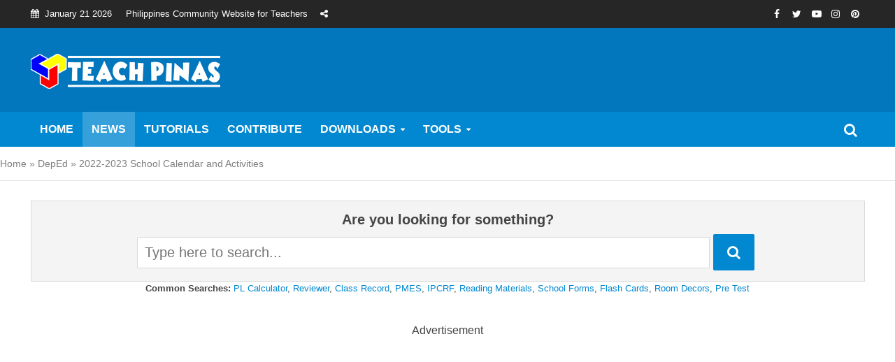

--- FILE ---
content_type: text/html; charset=UTF-8
request_url: https://www.teachpinas.com/2022-2023-school-calendar-and-activities/
body_size: 39504
content:
<!DOCTYPE html>
<html lang="en-GB">
<head>
<meta charset="UTF-8">
<meta name="viewport" content="width=device-width,initial-scale=1.0">
<link rel="pingback" href="https://www.teachpinas.com/xmlrpc.php">
<link rel="profile" href="https://gmpg.org/xfn/11" />
<style>
#wpadminbar #wp-admin-bar-wccp_free_top_button .ab-icon:before {
	content: "\f160";
	color: #02CA02;
	top: 3px;
}
#wpadminbar #wp-admin-bar-wccp_free_top_button .ab-icon {
	transform: rotate(45deg);
}
</style>
<meta name='robots' content='index, follow, max-image-preview:large, max-snippet:-1, max-video-preview:-1' />

	<!-- This site is optimized with the Yoast SEO plugin v26.8 - https://yoast.com/product/yoast-seo-wordpress/ -->
	<title>2022-2023 School Calendar and Activities - Teach Pinas</title>
	<meta name="description" content="The Department of Education issues DepEd Order No. 34, s. 2022 or the 2022-2023 School Calendar and Activities." />
	<link rel="canonical" href="https://www.teachpinas.com/2022-2023-school-calendar-and-activities/" />
	<meta property="og:locale" content="en_GB" />
	<meta property="og:type" content="article" />
	<meta property="og:title" content="2022-2023 School Calendar and Activities - Teach Pinas" />
	<meta property="og:description" content="The Department of Education issues DepEd Order No. 34, s. 2022 or the 2022-2023 School Calendar and Activities." />
	<meta property="og:url" content="https://www.teachpinas.com/2022-2023-school-calendar-and-activities/" />
	<meta property="og:site_name" content="Teach Pinas" />
	<meta property="article:publisher" content="https://www.facebook.com/TeachPinasCommunity/" />
	<meta property="article:author" content="https://www.facebook.com/teachpinas" />
	<meta property="article:published_time" content="2022-07-12T03:01:56+00:00" />
	<meta property="article:modified_time" content="2023-03-14T22:01:45+00:00" />
	<meta property="og:image" content="https://www.teachpinas.com/wp-content/uploads/2022/07/School-Calendar-and-Activities-2022-2023.jpg" />
	<meta property="og:image:width" content="1000" />
	<meta property="og:image:height" content="550" />
	<meta property="og:image:type" content="image/jpeg" />
	<meta name="author" content="Teach Pinas" />
	<meta name="twitter:card" content="summary_large_image" />
	<meta name="twitter:creator" content="@teachpinas" />
	<meta name="twitter:site" content="@teachpinas" />
	<meta name="twitter:label1" content="Written by" />
	<meta name="twitter:data1" content="Teach Pinas" />
	<meta name="twitter:label2" content="Estimated reading time" />
	<meta name="twitter:data2" content="4 minutes" />
	<script type="application/ld+json" class="yoast-schema-graph">{"@context":"https://schema.org","@graph":[{"@type":"Article","@id":"https://www.teachpinas.com/2022-2023-school-calendar-and-activities/#article","isPartOf":{"@id":"https://www.teachpinas.com/2022-2023-school-calendar-and-activities/"},"author":{"name":"Teach Pinas","@id":"https://www.teachpinas.com/#/schema/person/b182e8dfd3e239e13835248b32b6db2c"},"headline":"2022-2023 School Calendar and Activities","datePublished":"2022-07-12T03:01:56+00:00","dateModified":"2023-03-14T22:01:45+00:00","mainEntityOfPage":{"@id":"https://www.teachpinas.com/2022-2023-school-calendar-and-activities/"},"wordCount":635,"commentCount":0,"publisher":{"@id":"https://www.teachpinas.com/#organization"},"image":{"@id":"https://www.teachpinas.com/2022-2023-school-calendar-and-activities/#primaryimage"},"thumbnailUrl":"https://i0.wp.com/www.teachpinas.com/wp-content/uploads/2022/07/School-Calendar-and-Activities-2022-2023.jpg?fit=1000%2C550&ssl=1","keywords":["DepEd Orders"],"articleSection":["DepEd","News"],"inLanguage":"en-GB","potentialAction":[{"@type":"CommentAction","name":"Comment","target":["https://www.teachpinas.com/2022-2023-school-calendar-and-activities/#respond"]}]},{"@type":"WebPage","@id":"https://www.teachpinas.com/2022-2023-school-calendar-and-activities/","url":"https://www.teachpinas.com/2022-2023-school-calendar-and-activities/","name":"2022-2023 School Calendar and Activities - Teach Pinas","isPartOf":{"@id":"https://www.teachpinas.com/#website"},"primaryImageOfPage":{"@id":"https://www.teachpinas.com/2022-2023-school-calendar-and-activities/#primaryimage"},"image":{"@id":"https://www.teachpinas.com/2022-2023-school-calendar-and-activities/#primaryimage"},"thumbnailUrl":"https://i0.wp.com/www.teachpinas.com/wp-content/uploads/2022/07/School-Calendar-and-Activities-2022-2023.jpg?fit=1000%2C550&ssl=1","datePublished":"2022-07-12T03:01:56+00:00","dateModified":"2023-03-14T22:01:45+00:00","description":"The Department of Education issues DepEd Order No. 34, s. 2022 or the 2022-2023 School Calendar and Activities.","breadcrumb":{"@id":"https://www.teachpinas.com/2022-2023-school-calendar-and-activities/#breadcrumb"},"inLanguage":"en-GB","potentialAction":[{"@type":"ReadAction","target":["https://www.teachpinas.com/2022-2023-school-calendar-and-activities/"]}]},{"@type":"ImageObject","inLanguage":"en-GB","@id":"https://www.teachpinas.com/2022-2023-school-calendar-and-activities/#primaryimage","url":"https://i0.wp.com/www.teachpinas.com/wp-content/uploads/2022/07/School-Calendar-and-Activities-2022-2023.jpg?fit=1000%2C550&ssl=1","contentUrl":"https://i0.wp.com/www.teachpinas.com/wp-content/uploads/2022/07/School-Calendar-and-Activities-2022-2023.jpg?fit=1000%2C550&ssl=1","width":1000,"height":550,"caption":"2022-2023 School Calendar and Activities"},{"@type":"BreadcrumbList","@id":"https://www.teachpinas.com/2022-2023-school-calendar-and-activities/#breadcrumb","itemListElement":[{"@type":"ListItem","position":1,"name":"Home","item":"https://www.teachpinas.com/"},{"@type":"ListItem","position":2,"name":"DepEd","item":"https://www.teachpinas.com/category/deped/"},{"@type":"ListItem","position":3,"name":"2022-2023 School Calendar and Activities"}]},{"@type":"WebSite","@id":"https://www.teachpinas.com/#website","url":"https://www.teachpinas.com/","name":"Teach Pinas DepEd Community","description":"Philippines Community Website for Teachers","publisher":{"@id":"https://www.teachpinas.com/#organization"},"potentialAction":[{"@type":"SearchAction","target":{"@type":"EntryPoint","urlTemplate":"https://www.teachpinas.com/?s={search_term_string}"},"query-input":{"@type":"PropertyValueSpecification","valueRequired":true,"valueName":"search_term_string"}}],"inLanguage":"en-GB"},{"@type":"Organization","@id":"https://www.teachpinas.com/#organization","name":"Teach Pinas DepEd Community","url":"https://www.teachpinas.com/","logo":{"@type":"ImageObject","inLanguage":"en-GB","@id":"https://www.teachpinas.com/#/schema/logo/image/","url":"https://i0.wp.com/www.teachpinas.com/wp-content/uploads/2022/09/TEACH-PINAS-ICON-FINAL.png?fit=525%2C525&ssl=1","contentUrl":"https://i0.wp.com/www.teachpinas.com/wp-content/uploads/2022/09/TEACH-PINAS-ICON-FINAL.png?fit=525%2C525&ssl=1","width":525,"height":525,"caption":"Teach Pinas DepEd Community"},"image":{"@id":"https://www.teachpinas.com/#/schema/logo/image/"},"sameAs":["https://www.facebook.com/TeachPinasCommunity/","https://x.com/teachpinas"]},{"@type":"Person","@id":"https://www.teachpinas.com/#/schema/person/b182e8dfd3e239e13835248b32b6db2c","name":"Teach Pinas","description":"\"Philippines Community Website for Teachers\"","sameAs":["https://www.teachpinas.com","https://www.facebook.com/teachpinas","https://x.com/@teachpinas"],"url":"https://www.teachpinas.com/author/teach-pinas/"}]}</script>
	<!-- / Yoast SEO plugin. -->


<link rel='dns-prefetch' href='//stats.wp.com' />
<link rel='preconnect' href='//c0.wp.com' />
<link rel='preconnect' href='//i0.wp.com' />
<link rel="alternate" type="application/rss+xml" title="Teach Pinas &raquo; Feed" href="https://www.teachpinas.com/feed/" />
<link rel="alternate" type="application/rss+xml" title="Teach Pinas &raquo; Comments Feed" href="https://www.teachpinas.com/comments/feed/" />
<link rel="alternate" type="application/rss+xml" title="Teach Pinas &raquo; 2022-2023 School Calendar and Activities Comments Feed" href="https://www.teachpinas.com/2022-2023-school-calendar-and-activities/feed/" />
<link rel="alternate" title="oEmbed (JSON)" type="application/json+oembed" href="https://www.teachpinas.com/wp-json/oembed/1.0/embed?url=https%3A%2F%2Fwww.teachpinas.com%2F2022-2023-school-calendar-and-activities%2F" />
<link rel="alternate" title="oEmbed (XML)" type="text/xml+oembed" href="https://www.teachpinas.com/wp-json/oembed/1.0/embed?url=https%3A%2F%2Fwww.teachpinas.com%2F2022-2023-school-calendar-and-activities%2F&#038;format=xml" />
<style id='wp-img-auto-sizes-contain-inline-css' type='text/css'>
img:is([sizes=auto i],[sizes^="auto," i]){contain-intrinsic-size:3000px 1500px}
/*# sourceURL=wp-img-auto-sizes-contain-inline-css */
</style>

<link rel='stylesheet' id='wp-block-library-css' href='https://c0.wp.com/c/6.9/wp-includes/css/dist/block-library/style.min.css' type='text/css' media='all' />
<style id='wp-block-image-inline-css' type='text/css'>
.wp-block-image>a,.wp-block-image>figure>a{display:inline-block}.wp-block-image img{box-sizing:border-box;height:auto;max-width:100%;vertical-align:bottom}@media not (prefers-reduced-motion){.wp-block-image img.hide{visibility:hidden}.wp-block-image img.show{animation:show-content-image .4s}}.wp-block-image[style*=border-radius] img,.wp-block-image[style*=border-radius]>a{border-radius:inherit}.wp-block-image.has-custom-border img{box-sizing:border-box}.wp-block-image.aligncenter{text-align:center}.wp-block-image.alignfull>a,.wp-block-image.alignwide>a{width:100%}.wp-block-image.alignfull img,.wp-block-image.alignwide img{height:auto;width:100%}.wp-block-image .aligncenter,.wp-block-image .alignleft,.wp-block-image .alignright,.wp-block-image.aligncenter,.wp-block-image.alignleft,.wp-block-image.alignright{display:table}.wp-block-image .aligncenter>figcaption,.wp-block-image .alignleft>figcaption,.wp-block-image .alignright>figcaption,.wp-block-image.aligncenter>figcaption,.wp-block-image.alignleft>figcaption,.wp-block-image.alignright>figcaption{caption-side:bottom;display:table-caption}.wp-block-image .alignleft{float:left;margin:.5em 1em .5em 0}.wp-block-image .alignright{float:right;margin:.5em 0 .5em 1em}.wp-block-image .aligncenter{margin-left:auto;margin-right:auto}.wp-block-image :where(figcaption){margin-bottom:1em;margin-top:.5em}.wp-block-image.is-style-circle-mask img{border-radius:9999px}@supports ((-webkit-mask-image:none) or (mask-image:none)) or (-webkit-mask-image:none){.wp-block-image.is-style-circle-mask img{border-radius:0;-webkit-mask-image:url('data:image/svg+xml;utf8,<svg viewBox="0 0 100 100" xmlns="http://www.w3.org/2000/svg"><circle cx="50" cy="50" r="50"/></svg>');mask-image:url('data:image/svg+xml;utf8,<svg viewBox="0 0 100 100" xmlns="http://www.w3.org/2000/svg"><circle cx="50" cy="50" r="50"/></svg>');mask-mode:alpha;-webkit-mask-position:center;mask-position:center;-webkit-mask-repeat:no-repeat;mask-repeat:no-repeat;-webkit-mask-size:contain;mask-size:contain}}:root :where(.wp-block-image.is-style-rounded img,.wp-block-image .is-style-rounded img){border-radius:9999px}.wp-block-image figure{margin:0}.wp-lightbox-container{display:flex;flex-direction:column;position:relative}.wp-lightbox-container img{cursor:zoom-in}.wp-lightbox-container img:hover+button{opacity:1}.wp-lightbox-container button{align-items:center;backdrop-filter:blur(16px) saturate(180%);background-color:#5a5a5a40;border:none;border-radius:4px;cursor:zoom-in;display:flex;height:20px;justify-content:center;opacity:0;padding:0;position:absolute;right:16px;text-align:center;top:16px;width:20px;z-index:100}@media not (prefers-reduced-motion){.wp-lightbox-container button{transition:opacity .2s ease}}.wp-lightbox-container button:focus-visible{outline:3px auto #5a5a5a40;outline:3px auto -webkit-focus-ring-color;outline-offset:3px}.wp-lightbox-container button:hover{cursor:pointer;opacity:1}.wp-lightbox-container button:focus{opacity:1}.wp-lightbox-container button:focus,.wp-lightbox-container button:hover,.wp-lightbox-container button:not(:hover):not(:active):not(.has-background){background-color:#5a5a5a40;border:none}.wp-lightbox-overlay{box-sizing:border-box;cursor:zoom-out;height:100vh;left:0;overflow:hidden;position:fixed;top:0;visibility:hidden;width:100%;z-index:100000}.wp-lightbox-overlay .close-button{align-items:center;cursor:pointer;display:flex;justify-content:center;min-height:40px;min-width:40px;padding:0;position:absolute;right:calc(env(safe-area-inset-right) + 16px);top:calc(env(safe-area-inset-top) + 16px);z-index:5000000}.wp-lightbox-overlay .close-button:focus,.wp-lightbox-overlay .close-button:hover,.wp-lightbox-overlay .close-button:not(:hover):not(:active):not(.has-background){background:none;border:none}.wp-lightbox-overlay .lightbox-image-container{height:var(--wp--lightbox-container-height);left:50%;overflow:hidden;position:absolute;top:50%;transform:translate(-50%,-50%);transform-origin:top left;width:var(--wp--lightbox-container-width);z-index:9999999999}.wp-lightbox-overlay .wp-block-image{align-items:center;box-sizing:border-box;display:flex;height:100%;justify-content:center;margin:0;position:relative;transform-origin:0 0;width:100%;z-index:3000000}.wp-lightbox-overlay .wp-block-image img{height:var(--wp--lightbox-image-height);min-height:var(--wp--lightbox-image-height);min-width:var(--wp--lightbox-image-width);width:var(--wp--lightbox-image-width)}.wp-lightbox-overlay .wp-block-image figcaption{display:none}.wp-lightbox-overlay button{background:none;border:none}.wp-lightbox-overlay .scrim{background-color:#fff;height:100%;opacity:.9;position:absolute;width:100%;z-index:2000000}.wp-lightbox-overlay.active{visibility:visible}@media not (prefers-reduced-motion){.wp-lightbox-overlay.active{animation:turn-on-visibility .25s both}.wp-lightbox-overlay.active img{animation:turn-on-visibility .35s both}.wp-lightbox-overlay.show-closing-animation:not(.active){animation:turn-off-visibility .35s both}.wp-lightbox-overlay.show-closing-animation:not(.active) img{animation:turn-off-visibility .25s both}.wp-lightbox-overlay.zoom.active{animation:none;opacity:1;visibility:visible}.wp-lightbox-overlay.zoom.active .lightbox-image-container{animation:lightbox-zoom-in .4s}.wp-lightbox-overlay.zoom.active .lightbox-image-container img{animation:none}.wp-lightbox-overlay.zoom.active .scrim{animation:turn-on-visibility .4s forwards}.wp-lightbox-overlay.zoom.show-closing-animation:not(.active){animation:none}.wp-lightbox-overlay.zoom.show-closing-animation:not(.active) .lightbox-image-container{animation:lightbox-zoom-out .4s}.wp-lightbox-overlay.zoom.show-closing-animation:not(.active) .lightbox-image-container img{animation:none}.wp-lightbox-overlay.zoom.show-closing-animation:not(.active) .scrim{animation:turn-off-visibility .4s forwards}}@keyframes show-content-image{0%{visibility:hidden}99%{visibility:hidden}to{visibility:visible}}@keyframes turn-on-visibility{0%{opacity:0}to{opacity:1}}@keyframes turn-off-visibility{0%{opacity:1;visibility:visible}99%{opacity:0;visibility:visible}to{opacity:0;visibility:hidden}}@keyframes lightbox-zoom-in{0%{transform:translate(calc((-100vw + var(--wp--lightbox-scrollbar-width))/2 + var(--wp--lightbox-initial-left-position)),calc(-50vh + var(--wp--lightbox-initial-top-position))) scale(var(--wp--lightbox-scale))}to{transform:translate(-50%,-50%) scale(1)}}@keyframes lightbox-zoom-out{0%{transform:translate(-50%,-50%) scale(1);visibility:visible}99%{visibility:visible}to{transform:translate(calc((-100vw + var(--wp--lightbox-scrollbar-width))/2 + var(--wp--lightbox-initial-left-position)),calc(-50vh + var(--wp--lightbox-initial-top-position))) scale(var(--wp--lightbox-scale));visibility:hidden}}
/*# sourceURL=https://c0.wp.com/c/6.9/wp-includes/blocks/image/style.min.css */
</style>
<style id='wp-block-list-inline-css' type='text/css'>
ol,ul{box-sizing:border-box}:root :where(.wp-block-list.has-background){padding:1.25em 2.375em}
/*# sourceURL=https://c0.wp.com/c/6.9/wp-includes/blocks/list/style.min.css */
</style>
<style id='wp-block-paragraph-inline-css' type='text/css'>
.is-small-text{font-size:.875em}.is-regular-text{font-size:1em}.is-large-text{font-size:2.25em}.is-larger-text{font-size:3em}.has-drop-cap:not(:focus):first-letter{float:left;font-size:8.4em;font-style:normal;font-weight:100;line-height:.68;margin:.05em .1em 0 0;text-transform:uppercase}body.rtl .has-drop-cap:not(:focus):first-letter{float:none;margin-left:.1em}p.has-drop-cap.has-background{overflow:hidden}:root :where(p.has-background){padding:1.25em 2.375em}:where(p.has-text-color:not(.has-link-color)) a{color:inherit}p.has-text-align-left[style*="writing-mode:vertical-lr"],p.has-text-align-right[style*="writing-mode:vertical-rl"]{rotate:180deg}
/*# sourceURL=https://c0.wp.com/c/6.9/wp-includes/blocks/paragraph/style.min.css */
</style>
<style id='global-styles-inline-css' type='text/css'>
:root{--wp--preset--aspect-ratio--square: 1;--wp--preset--aspect-ratio--4-3: 4/3;--wp--preset--aspect-ratio--3-4: 3/4;--wp--preset--aspect-ratio--3-2: 3/2;--wp--preset--aspect-ratio--2-3: 2/3;--wp--preset--aspect-ratio--16-9: 16/9;--wp--preset--aspect-ratio--9-16: 9/16;--wp--preset--color--black: #000000;--wp--preset--color--cyan-bluish-gray: #abb8c3;--wp--preset--color--white: #ffffff;--wp--preset--color--pale-pink: #f78da7;--wp--preset--color--vivid-red: #cf2e2e;--wp--preset--color--luminous-vivid-orange: #ff6900;--wp--preset--color--luminous-vivid-amber: #fcb900;--wp--preset--color--light-green-cyan: #7bdcb5;--wp--preset--color--vivid-green-cyan: #00d084;--wp--preset--color--pale-cyan-blue: #8ed1fc;--wp--preset--color--vivid-cyan-blue: #0693e3;--wp--preset--color--vivid-purple: #9b51e0;--wp--preset--color--herald-acc: #0288d1;--wp--preset--color--herald-meta: #7f7f7f;--wp--preset--color--herald-txt: #444444;--wp--preset--color--herald-bg: #ffffff;--wp--preset--color--herald-cat-89: #010bbf;--wp--preset--color--herald-cat-90: #ce0202;--wp--preset--color--herald-cat-91: #6fd626;--wp--preset--color--herald-cat-92: #eded10;--wp--preset--color--herald-cat-93: #04ccd3;--wp--preset--color--herald-cat-96: #01447f;--wp--preset--color--herald-cat-97: #ba017c;--wp--preset--color--herald-cat-98: #079100;--wp--preset--color--herald-cat-116: #dd9933;--wp--preset--color--herald-cat-176: #248700;--wp--preset--gradient--vivid-cyan-blue-to-vivid-purple: linear-gradient(135deg,rgb(6,147,227) 0%,rgb(155,81,224) 100%);--wp--preset--gradient--light-green-cyan-to-vivid-green-cyan: linear-gradient(135deg,rgb(122,220,180) 0%,rgb(0,208,130) 100%);--wp--preset--gradient--luminous-vivid-amber-to-luminous-vivid-orange: linear-gradient(135deg,rgb(252,185,0) 0%,rgb(255,105,0) 100%);--wp--preset--gradient--luminous-vivid-orange-to-vivid-red: linear-gradient(135deg,rgb(255,105,0) 0%,rgb(207,46,46) 100%);--wp--preset--gradient--very-light-gray-to-cyan-bluish-gray: linear-gradient(135deg,rgb(238,238,238) 0%,rgb(169,184,195) 100%);--wp--preset--gradient--cool-to-warm-spectrum: linear-gradient(135deg,rgb(74,234,220) 0%,rgb(151,120,209) 20%,rgb(207,42,186) 40%,rgb(238,44,130) 60%,rgb(251,105,98) 80%,rgb(254,248,76) 100%);--wp--preset--gradient--blush-light-purple: linear-gradient(135deg,rgb(255,206,236) 0%,rgb(152,150,240) 100%);--wp--preset--gradient--blush-bordeaux: linear-gradient(135deg,rgb(254,205,165) 0%,rgb(254,45,45) 50%,rgb(107,0,62) 100%);--wp--preset--gradient--luminous-dusk: linear-gradient(135deg,rgb(255,203,112) 0%,rgb(199,81,192) 50%,rgb(65,88,208) 100%);--wp--preset--gradient--pale-ocean: linear-gradient(135deg,rgb(255,245,203) 0%,rgb(182,227,212) 50%,rgb(51,167,181) 100%);--wp--preset--gradient--electric-grass: linear-gradient(135deg,rgb(202,248,128) 0%,rgb(113,206,126) 100%);--wp--preset--gradient--midnight: linear-gradient(135deg,rgb(2,3,129) 0%,rgb(40,116,252) 100%);--wp--preset--font-size--small: 16px;--wp--preset--font-size--medium: 20px;--wp--preset--font-size--large: 28px;--wp--preset--font-size--x-large: 42px;--wp--preset--font-size--normal: 20px;--wp--preset--font-size--huge: 36px;--wp--preset--spacing--20: 0.44rem;--wp--preset--spacing--30: 0.67rem;--wp--preset--spacing--40: 1rem;--wp--preset--spacing--50: 1.5rem;--wp--preset--spacing--60: 2.25rem;--wp--preset--spacing--70: 3.38rem;--wp--preset--spacing--80: 5.06rem;--wp--preset--shadow--natural: 6px 6px 9px rgba(0, 0, 0, 0.2);--wp--preset--shadow--deep: 12px 12px 50px rgba(0, 0, 0, 0.4);--wp--preset--shadow--sharp: 6px 6px 0px rgba(0, 0, 0, 0.2);--wp--preset--shadow--outlined: 6px 6px 0px -3px rgb(255, 255, 255), 6px 6px rgb(0, 0, 0);--wp--preset--shadow--crisp: 6px 6px 0px rgb(0, 0, 0);}:where(.is-layout-flex){gap: 0.5em;}:where(.is-layout-grid){gap: 0.5em;}body .is-layout-flex{display: flex;}.is-layout-flex{flex-wrap: wrap;align-items: center;}.is-layout-flex > :is(*, div){margin: 0;}body .is-layout-grid{display: grid;}.is-layout-grid > :is(*, div){margin: 0;}:where(.wp-block-columns.is-layout-flex){gap: 2em;}:where(.wp-block-columns.is-layout-grid){gap: 2em;}:where(.wp-block-post-template.is-layout-flex){gap: 1.25em;}:where(.wp-block-post-template.is-layout-grid){gap: 1.25em;}.has-black-color{color: var(--wp--preset--color--black) !important;}.has-cyan-bluish-gray-color{color: var(--wp--preset--color--cyan-bluish-gray) !important;}.has-white-color{color: var(--wp--preset--color--white) !important;}.has-pale-pink-color{color: var(--wp--preset--color--pale-pink) !important;}.has-vivid-red-color{color: var(--wp--preset--color--vivid-red) !important;}.has-luminous-vivid-orange-color{color: var(--wp--preset--color--luminous-vivid-orange) !important;}.has-luminous-vivid-amber-color{color: var(--wp--preset--color--luminous-vivid-amber) !important;}.has-light-green-cyan-color{color: var(--wp--preset--color--light-green-cyan) !important;}.has-vivid-green-cyan-color{color: var(--wp--preset--color--vivid-green-cyan) !important;}.has-pale-cyan-blue-color{color: var(--wp--preset--color--pale-cyan-blue) !important;}.has-vivid-cyan-blue-color{color: var(--wp--preset--color--vivid-cyan-blue) !important;}.has-vivid-purple-color{color: var(--wp--preset--color--vivid-purple) !important;}.has-black-background-color{background-color: var(--wp--preset--color--black) !important;}.has-cyan-bluish-gray-background-color{background-color: var(--wp--preset--color--cyan-bluish-gray) !important;}.has-white-background-color{background-color: var(--wp--preset--color--white) !important;}.has-pale-pink-background-color{background-color: var(--wp--preset--color--pale-pink) !important;}.has-vivid-red-background-color{background-color: var(--wp--preset--color--vivid-red) !important;}.has-luminous-vivid-orange-background-color{background-color: var(--wp--preset--color--luminous-vivid-orange) !important;}.has-luminous-vivid-amber-background-color{background-color: var(--wp--preset--color--luminous-vivid-amber) !important;}.has-light-green-cyan-background-color{background-color: var(--wp--preset--color--light-green-cyan) !important;}.has-vivid-green-cyan-background-color{background-color: var(--wp--preset--color--vivid-green-cyan) !important;}.has-pale-cyan-blue-background-color{background-color: var(--wp--preset--color--pale-cyan-blue) !important;}.has-vivid-cyan-blue-background-color{background-color: var(--wp--preset--color--vivid-cyan-blue) !important;}.has-vivid-purple-background-color{background-color: var(--wp--preset--color--vivid-purple) !important;}.has-black-border-color{border-color: var(--wp--preset--color--black) !important;}.has-cyan-bluish-gray-border-color{border-color: var(--wp--preset--color--cyan-bluish-gray) !important;}.has-white-border-color{border-color: var(--wp--preset--color--white) !important;}.has-pale-pink-border-color{border-color: var(--wp--preset--color--pale-pink) !important;}.has-vivid-red-border-color{border-color: var(--wp--preset--color--vivid-red) !important;}.has-luminous-vivid-orange-border-color{border-color: var(--wp--preset--color--luminous-vivid-orange) !important;}.has-luminous-vivid-amber-border-color{border-color: var(--wp--preset--color--luminous-vivid-amber) !important;}.has-light-green-cyan-border-color{border-color: var(--wp--preset--color--light-green-cyan) !important;}.has-vivid-green-cyan-border-color{border-color: var(--wp--preset--color--vivid-green-cyan) !important;}.has-pale-cyan-blue-border-color{border-color: var(--wp--preset--color--pale-cyan-blue) !important;}.has-vivid-cyan-blue-border-color{border-color: var(--wp--preset--color--vivid-cyan-blue) !important;}.has-vivid-purple-border-color{border-color: var(--wp--preset--color--vivid-purple) !important;}.has-vivid-cyan-blue-to-vivid-purple-gradient-background{background: var(--wp--preset--gradient--vivid-cyan-blue-to-vivid-purple) !important;}.has-light-green-cyan-to-vivid-green-cyan-gradient-background{background: var(--wp--preset--gradient--light-green-cyan-to-vivid-green-cyan) !important;}.has-luminous-vivid-amber-to-luminous-vivid-orange-gradient-background{background: var(--wp--preset--gradient--luminous-vivid-amber-to-luminous-vivid-orange) !important;}.has-luminous-vivid-orange-to-vivid-red-gradient-background{background: var(--wp--preset--gradient--luminous-vivid-orange-to-vivid-red) !important;}.has-very-light-gray-to-cyan-bluish-gray-gradient-background{background: var(--wp--preset--gradient--very-light-gray-to-cyan-bluish-gray) !important;}.has-cool-to-warm-spectrum-gradient-background{background: var(--wp--preset--gradient--cool-to-warm-spectrum) !important;}.has-blush-light-purple-gradient-background{background: var(--wp--preset--gradient--blush-light-purple) !important;}.has-blush-bordeaux-gradient-background{background: var(--wp--preset--gradient--blush-bordeaux) !important;}.has-luminous-dusk-gradient-background{background: var(--wp--preset--gradient--luminous-dusk) !important;}.has-pale-ocean-gradient-background{background: var(--wp--preset--gradient--pale-ocean) !important;}.has-electric-grass-gradient-background{background: var(--wp--preset--gradient--electric-grass) !important;}.has-midnight-gradient-background{background: var(--wp--preset--gradient--midnight) !important;}.has-small-font-size{font-size: var(--wp--preset--font-size--small) !important;}.has-medium-font-size{font-size: var(--wp--preset--font-size--medium) !important;}.has-large-font-size{font-size: var(--wp--preset--font-size--large) !important;}.has-x-large-font-size{font-size: var(--wp--preset--font-size--x-large) !important;}
/*# sourceURL=global-styles-inline-css */
</style>

<link rel='stylesheet' id='my-custom-block-frontend-css-css' href='https://www.teachpinas.com/wp-content/plugins/wpdm-gutenberg-blocks/build/style.css?ver=62571f0e7dc7959d5cc6ec0beb6980c9' type='text/css' media='all' />
<style id='classic-theme-styles-inline-css' type='text/css'>
/*! This file is auto-generated */
.wp-block-button__link{color:#fff;background-color:#32373c;border-radius:9999px;box-shadow:none;text-decoration:none;padding:calc(.667em + 2px) calc(1.333em + 2px);font-size:1.125em}.wp-block-file__button{background:#32373c;color:#fff;text-decoration:none}
/*# sourceURL=/wp-includes/css/classic-themes.min.css */
</style>
<link rel='stylesheet' id='wpdm-fonticon-css' href='https://www.teachpinas.com/wp-content/plugins/download-manager/assets/wpdm-iconfont/css/wpdm-icons.css?ver=62571f0e7dc7959d5cc6ec0beb6980c9' type='text/css' media='all' />
<link rel='stylesheet' id='wpdm-front-css' href='https://www.teachpinas.com/wp-content/plugins/download-manager/assets/css/front.min.css?ver=3.3.46' type='text/css' media='all' />
<style id='wpdm-front-inline-css' type='text/css'>
.w3eden { /* color-scheme: light */ }
/*# sourceURL=wpdm-front-inline-css */
</style>
<link rel='stylesheet' id='email-subscribers-css' href='https://www.teachpinas.com/wp-content/plugins/email-subscribers/lite/public/css/email-subscribers-public.css?ver=5.9.14' type='text/css' media='all' />
<link rel='stylesheet' id='wpa-css-css' href='https://www.teachpinas.com/wp-content/plugins/honeypot/includes/css/wpa.css?ver=2.3.04' type='text/css' media='all' />
<style id='ez-toc-style-inline-css' type='text/css'>
#ez-toc-container{background:#f9f9f9;border:1px solid #aaa;border-radius:4px;-webkit-box-shadow:0 1px 1px rgba(0,0,0,.05);box-shadow:0 1px 1px rgba(0,0,0,.05);display:table;margin-bottom:1em;padding:10px 20px 10px 10px;position:relative;width:auto}div.ez-toc-widget-container{padding:0;position:relative}#ez-toc-container.ez-toc-light-blue{background:#edf6ff}#ez-toc-container.ez-toc-white{background:#fff}#ez-toc-container.ez-toc-black{background:#000}#ez-toc-container.ez-toc-transparent{background:none transparent}div.ez-toc-widget-container ul{display:block}div.ez-toc-widget-container li{border:none;padding:0}div.ez-toc-widget-container ul.ez-toc-list{padding:10px}#ez-toc-container ul ul,.ez-toc div.ez-toc-widget-container ul ul{margin-left:1.5em}#ez-toc-container li,#ez-toc-container ul{margin:0;padding:0}#ez-toc-container li,#ez-toc-container ul,#ez-toc-container ul li,div.ez-toc-widget-container,div.ez-toc-widget-container li{background:none;list-style:none none;line-height:1.6;margin:0;overflow:hidden;z-index:1}#ez-toc-container .ez-toc-title{text-align:left;line-height:1.45;margin:0;padding:0}.ez-toc-title-container{display:table;width:100%}.ez-toc-title,.ez-toc-title-toggle{display:inline;text-align:left;vertical-align:middle}#ez-toc-container.ez-toc-black p.ez-toc-title{color:#fff}#ez-toc-container div.ez-toc-title-container+ul.ez-toc-list{margin-top:1em}.ez-toc-wrap-left{margin:0 auto 1em 0!important}.ez-toc-wrap-left-text{float:left}.ez-toc-wrap-right{margin:0 0 1em auto!important}.ez-toc-wrap-right-text{float:right}#ez-toc-container a{color:#444;box-shadow:none;text-decoration:none;text-shadow:none;display:inline-flex;align-items:stretch;flex-wrap:nowrap}#ez-toc-container a:visited{color:#9f9f9f}#ez-toc-container a:hover{text-decoration:underline}#ez-toc-container.ez-toc-black a,#ez-toc-container.ez-toc-black a:visited{color:#fff}#ez-toc-container a.ez-toc-toggle{display:flex;align-items:center}.ez-toc-widget-container ul.ez-toc-list li:before{content:" ";position:absolute;left:0;right:0;height:30px;line-height:30px;z-index:-1}.ez-toc-widget-container ul.ez-toc-list li.active{background-color:#ededed}.ez-toc-widget-container li.active>a{font-weight:900}.ez-toc-btn{display:inline-block;padding:6px 12px;margin-bottom:0;font-size:14px;font-weight:400;line-height:1.428571429;text-align:center;white-space:nowrap;vertical-align:middle;cursor:pointer;background-image:none;border:1px solid transparent;border-radius:4px;-webkit-user-select:none;-moz-user-select:none;-ms-user-select:none;-o-user-select:none;user-select:none}.ez-toc-btn:focus{outline:thin dotted #333;outline:5px auto -webkit-focus-ring-color;outline-offset:-2px}.ez-toc-btn:focus,.ez-toc-btn:hover{color:#333;text-decoration:none}.ez-toc-btn.active,.ez-toc-btn:active{background-image:none;outline:0;-webkit-box-shadow:inset 0 3px 5px rgba(0,0,0,.125);box-shadow:inset 0 3px 5px rgba(0,0,0,.125)}.ez-toc-btn-default{color:#333;background-color:#fff}.ez-toc-btn-default.active,.ez-toc-btn-default:active,.ez-toc-btn-default:focus,.ez-toc-btn-default:hover{color:#333;background-color:#ebebeb;border-color:#adadad}.ez-toc-btn-default.active,.ez-toc-btn-default:active{background-image:none}.ez-toc-btn-sm,.ez-toc-btn-xs{padding:5px 10px;font-size:12px;line-height:1.5;border-radius:3px}.ez-toc-btn-xs{padding:1px 5px}.ez-toc-btn-default{text-shadow:0 -1px 0 rgba(0,0,0,.2);-webkit-box-shadow:inset 0 1px 0 hsla(0,0%,100%,.15),0 1px 1px rgba(0,0,0,.075);box-shadow:inset 0 1px 0 hsla(0,0%,100%,.15),0 1px 1px rgba(0,0,0,.075)}.ez-toc-btn-default:active{-webkit-box-shadow:inset 0 3px 5px rgba(0,0,0,.125);box-shadow:inset 0 3px 5px rgba(0,0,0,.125)}.btn.active,.ez-toc-btn:active{background-image:none}.ez-toc-btn-default{text-shadow:0 1px 0 #fff;background-image:-webkit-gradient(linear,left 0,left 100%,from(#fff),to(#e0e0e0));background-image:-webkit-linear-gradient(top,#fff,#e0e0e0);background-image:-moz-linear-gradient(top,#fff 0,#e0e0e0 100%);background-image:linear-gradient(180deg,#fff 0,#e0e0e0);background-repeat:repeat-x;border-color:#ccc;filter:progid:DXImageTransform.Microsoft.gradient(startColorstr="#ffffffff",endColorstr="#ffe0e0e0",GradientType=0);filter:progid:DXImageTransform.Microsoft.gradient(enabled=false)}.ez-toc-btn-default:focus,.ez-toc-btn-default:hover{background-color:#e0e0e0;background-position:0 -15px}.ez-toc-btn-default.active,.ez-toc-btn-default:active{background-color:#e0e0e0;border-color:#dbdbdb}.ez-toc-pull-right{float:right!important;margin-left:10px}#ez-toc-container label.cssicon,#ez-toc-widget-container label.cssicon{height:30px}.ez-toc-glyphicon{position:relative;top:1px;display:inline-block;font-family:Glyphicons Halflings;-webkit-font-smoothing:antialiased;font-style:normal;font-weight:400;line-height:1;-moz-osx-font-smoothing:grayscale}.ez-toc-glyphicon:empty{width:1em}.ez-toc-toggle i.ez-toc-glyphicon{font-size:16px;margin-left:2px}#ez-toc-container input{position:absolute;left:-999em}#ez-toc-container input[type=checkbox]:checked+nav,#ez-toc-widget-container input[type=checkbox]:checked+nav{opacity:0;max-height:0;border:none;display:none}#ez-toc-container label{position:relative;cursor:pointer;display:initial}#ez-toc-container .ez-toc-js-icon-con{display:initial}#ez-toc-container .ez-toc-js-icon-con,#ez-toc-container .ez-toc-toggle label{float:right;position:relative;font-size:16px;padding:0;border:1px solid #999191;border-radius:5px;cursor:pointer;left:10px;width:35px}div#ez-toc-container .ez-toc-title{display:initial}.ez-toc-wrap-center{margin:0 auto 1em!important}#ez-toc-container a.ez-toc-toggle{color:#444;background:inherit;border:inherit}.ez-toc-toggle #item{position:absolute;left:-999em}label.cssicon .ez-toc-glyphicon:empty{font-size:16px;margin-left:2px}label.cssiconcheckbox{display:none}.ez-toc-widget-container ul li a{padding-left:10px;display:inline-flex;align-items:stretch;flex-wrap:nowrap}.ez-toc-widget-container ul.ez-toc-list li{height:auto!important}.ez-toc-cssicon{float:right;position:relative;font-size:16px;padding:0;border:1px solid #999191;border-radius:5px;cursor:pointer;left:10px;width:35px}.ez-toc-icon-toggle-span{display:flex;align-items:center;width:35px;height:30px;justify-content:center;direction:ltr}#ez-toc-container .eztoc-toggle-hide-by-default{display:none}.eztoc_no_heading_found{background-color:#ff0;padding-left:10px}.eztoc-hide{display:none}.term-description .ez-toc-title-container p:nth-child(2){width:50px;float:right;margin:0}.ez-toc-list.ez-toc-columns-2{column-count:2;column-gap:20px;column-fill:balance}.ez-toc-list.ez-toc-columns-2>li{display:block;break-inside:avoid;margin-bottom:8px;page-break-inside:avoid}.ez-toc-list.ez-toc-columns-3{column-count:3;column-gap:20px;column-fill:balance}.ez-toc-list.ez-toc-columns-3>li{display:block;break-inside:avoid;margin-bottom:8px;page-break-inside:avoid}.ez-toc-list.ez-toc-columns-4{column-count:4;column-gap:20px;column-fill:balance}.ez-toc-list.ez-toc-columns-4>li{display:block;break-inside:avoid;margin-bottom:8px;page-break-inside:avoid}.ez-toc-list.ez-toc-columns-optimized{column-fill:balance;orphans:2;widows:2}.ez-toc-list.ez-toc-columns-optimized>li{display:block;break-inside:avoid;page-break-inside:avoid}@media (max-width:768px){.ez-toc-list.ez-toc-columns-2,.ez-toc-list.ez-toc-columns-3,.ez-toc-list.ez-toc-columns-4{column-count:1;column-gap:0}}@media (max-width:1024px) and (min-width:769px){.ez-toc-list.ez-toc-columns-3,.ez-toc-list.ez-toc-columns-4{column-count:2}}.ez-toc-container-direction {direction: ltr;}.ez-toc-counter ul{counter-reset: item ;}.ez-toc-counter nav ul li a::before {content: counters(item, '.', decimal) '. ';display: inline-block;counter-increment: item;flex-grow: 0;flex-shrink: 0;margin-right: .2em; float: left; }.ez-toc-widget-direction {direction: ltr;}.ez-toc-widget-container ul{counter-reset: item ;}.ez-toc-widget-container nav ul li a::before {content: counters(item, '.', decimal) '. ';display: inline-block;counter-increment: item;flex-grow: 0;flex-shrink: 0;margin-right: .2em; float: left; }div#ez-toc-container .ez-toc-title {font-size: 120%;}div#ez-toc-container .ez-toc-title {font-weight: 500;}div#ez-toc-container ul li , div#ez-toc-container ul li a {font-size: 95%;}div#ez-toc-container ul li , div#ez-toc-container ul li a {font-weight: 500;}div#ez-toc-container nav ul ul li {font-size: 90%;}.ez-toc-box-title {font-weight: bold; margin-bottom: 10px; text-align: center; text-transform: uppercase; letter-spacing: 1px; color: #666; padding-bottom: 5px;position:absolute;top:-4%;left:5%;background-color: inherit;transition: top 0.3s ease;}.ez-toc-box-title.toc-closed {top:-25%;}
/*# sourceURL=ez-toc-style-inline-css */
</style>
<link rel='stylesheet' id='herald-main-css' href='https://www.teachpinas.com/wp-content/themes/herald/assets/css/min.css?ver=2.6.2' type='text/css' media='all' />
<style id='herald-main-inline-css' type='text/css'>
h1, .h1, .herald-no-sid .herald-posts .h2{ font-size: 4.0rem; }h2, .h2, .herald-no-sid .herald-posts .h3{ font-size: 3.5rem; }h3, .h3, .herald-no-sid .herald-posts .h4 { font-size: 3.0rem; }h4, .h4, .herald-no-sid .herald-posts .h5 { font-size: 2.5rem; }h5, .h5, .herald-no-sid .herald-posts .h6 { font-size: 2.1rem; }h6, .h6, .herald-no-sid .herald-posts .h7 { font-size: 1.9rem; }.h7 {font-size: 1.6rem;}.herald-entry-content, .herald-sidebar{font-size: 2.0rem;}.entry-content .entry-headline{font-size: 2.2rem;}body{font-size: 2.0rem;}.widget{font-size: 1.7rem;}.herald-menu{font-size: 1.6rem;}.herald-mod-title .herald-mod-h, .herald-sidebar .widget-title{font-size: 1.8rem;}.entry-meta .meta-item, .entry-meta a, .entry-meta span{font-size: 1.6rem;}.entry-meta.meta-small .meta-item, .entry-meta.meta-small a, .entry-meta.meta-small span{font-size: 1.5rem;}.herald-site-header .header-top,.header-top .herald-in-popup,.header-top .herald-menu ul {background: #262626;color: #ffffff;}.header-top a {color: #ffffff;}.header-top a:hover,.header-top .herald-menu li:hover > a{color: #ffffff;}.header-top .herald-menu-popup:hover > span,.header-top .herald-menu-popup-search span:hover,.header-top .herald-menu-popup-search.herald-search-active{color: #ffffff;}#wp-calendar tbody td a{background: #0288d1;color:#FFF;}.header-top .herald-login #loginform label,.header-top .herald-login p,.header-top a.btn-logout {color: #ffffff;}.header-top .herald-login #loginform input {color: #262626;}.header-top .herald-login .herald-registration-link:after {background: rgba(255,255,255,0.25);}.header-top .herald-login #loginform input[type=submit],.header-top .herald-in-popup .btn-logout {background-color: #ffffff;color: #262626;}.header-top a.btn-logout:hover{color: #262626;}.header-middle{background-color: #0277bd;color: #ffffff;}.header-middle a{color: #ffffff;}.header-middle.herald-header-wraper,.header-middle .col-lg-12{height: 120px;}.header-middle .site-title img{max-height: 120px;}.header-middle .sub-menu{background-color: #ffffff;}.header-middle .sub-menu a,.header-middle .herald-search-submit:hover,.header-middle li.herald-mega-menu .col-lg-3 a:hover,.header-middle li.herald-mega-menu .col-lg-3 a:hover:after{color: #111111;}.header-middle .herald-menu li:hover > a,.header-middle .herald-menu-popup-search:hover > span,.header-middle .herald-cart-icon:hover > a{color: #111111;background-color: #ffffff;}.header-middle .current-menu-parent a,.header-middle .current-menu-ancestor a,.header-middle .current_page_item > a,.header-middle .current-menu-item > a{background-color: rgba(255,255,255,0.2); }.header-middle .sub-menu > li > a,.header-middle .herald-search-submit,.header-middle li.herald-mega-menu .col-lg-3 a{color: rgba(17,17,17,0.7); }.header-middle .sub-menu > li:hover > a{color: #111111; }.header-middle .herald-in-popup{background-color: #ffffff;}.header-middle .herald-menu-popup a{color: #111111;}.header-middle .herald-in-popup{background-color: #ffffff;}.header-middle .herald-search-input{color: #111111;}.header-middle .herald-menu-popup a{color: #111111;}.header-middle .herald-menu-popup > span,.header-middle .herald-search-active > span{color: #ffffff;}.header-middle .herald-menu-popup:hover > span,.header-middle .herald-search-active > span{background-color: #ffffff;color: #111111;}.header-middle .herald-login #loginform label,.header-middle .herald-login #loginform input,.header-middle .herald-login p,.header-middle a.btn-logout,.header-middle .herald-login .herald-registration-link:hover,.header-middle .herald-login .herald-lost-password-link:hover {color: #111111;}.header-middle .herald-login .herald-registration-link:after {background: rgba(17,17,17,0.15);}.header-middle .herald-login a,.header-middle .herald-username a {color: #111111;}.header-middle .herald-login a:hover,.header-middle .herald-login .herald-registration-link,.header-middle .herald-login .herald-lost-password-link {color: #0277bd;}.header-middle .herald-login #loginform input[type=submit],.header-middle .herald-in-popup .btn-logout {background-color: #0277bd;color: #ffffff;}.header-middle a.btn-logout:hover{color: #ffffff;}.header-bottom{background: #0288d1;color: #ffffff;}.header-bottom a,.header-bottom .herald-site-header .herald-search-submit{color: #ffffff;}.header-bottom a:hover{color: #424242;}.header-bottom a:hover,.header-bottom .herald-menu li:hover > a,.header-bottom li.herald-mega-menu .col-lg-3 a:hover:after{color: #424242;}.header-bottom .herald-menu li:hover > a,.header-bottom .herald-menu-popup-search:hover > span,.header-bottom .herald-cart-icon:hover > a {color: #424242;background-color: #ffffff;}.header-bottom .current-menu-parent a,.header-bottom .current-menu-ancestor a,.header-bottom .current_page_item > a,.header-bottom .current-menu-item > a {background-color: rgba(255,255,255,0.2); }.header-bottom .sub-menu{background-color: #ffffff;}.header-bottom .herald-menu li.herald-mega-menu .col-lg-3 a,.header-bottom .sub-menu > li > a,.header-bottom .herald-search-submit{color: rgba(66,66,66,0.7); }.header-bottom .herald-menu li.herald-mega-menu .col-lg-3 a:hover,.header-bottom .sub-menu > li:hover > a{color: #424242; }.header-bottom .sub-menu > li > a,.header-bottom .herald-search-submit{color: rgba(66,66,66,0.7); }.header-bottom .sub-menu > li:hover > a{color: #424242; }.header-bottom .herald-in-popup {background-color: #ffffff;}.header-bottom .herald-menu-popup a {color: #424242;}.header-bottom .herald-in-popup,.header-bottom .herald-search-input {background-color: #ffffff;}.header-bottom .herald-menu-popup a,.header-bottom .herald-search-input{color: #424242;}.header-bottom .herald-menu-popup > span,.header-bottom .herald-search-active > span{color: #ffffff;}.header-bottom .herald-menu-popup:hover > span,.header-bottom .herald-search-active > span{background-color: #ffffff;color: #424242;}.header-bottom .herald-login #loginform label,.header-bottom .herald-login #loginform input,.header-bottom .herald-login p,.header-bottom a.btn-logout,.header-bottom .herald-login .herald-registration-link:hover,.header-bottom .herald-login .herald-lost-password-link:hover,.herald-responsive-header .herald-login #loginform label,.herald-responsive-header .herald-login #loginform input,.herald-responsive-header .herald-login p,.herald-responsive-header a.btn-logout,.herald-responsive-header .herald-login .herald-registration-link:hover,.herald-responsive-header .herald-login .herald-lost-password-link:hover {color: #424242;}.header-bottom .herald-login .herald-registration-link:after,.herald-responsive-header .herald-login .herald-registration-link:after {background: rgba(66,66,66,0.15);}.header-bottom .herald-login a,.herald-responsive-header .herald-login a {color: #424242;}.header-bottom .herald-login a:hover,.header-bottom .herald-login .herald-registration-link,.header-bottom .herald-login .herald-lost-password-link,.herald-responsive-header .herald-login a:hover,.herald-responsive-header .herald-login .herald-registration-link,.herald-responsive-header .herald-login .herald-lost-password-link {color: #0288d1;}.header-bottom .herald-login #loginform input[type=submit],.herald-responsive-header .herald-login #loginform input[type=submit],.header-bottom .herald-in-popup .btn-logout,.herald-responsive-header .herald-in-popup .btn-logout {background-color: #0288d1;color: #ffffff;}.header-bottom a.btn-logout:hover,.herald-responsive-header a.btn-logout:hover {color: #ffffff;}.herald-header-sticky{background: #0288d1;color: #ffffff;}.herald-header-sticky a{color: #ffffff;}.herald-header-sticky .herald-menu li:hover > a{color: #444444;background-color: #ffffff;}.herald-header-sticky .sub-menu{background-color: #ffffff;}.herald-header-sticky .sub-menu a{color: #444444;}.herald-header-sticky .sub-menu > li:hover > a{color: #0288d1;}.herald-header-sticky .herald-in-popup,.herald-header-sticky .herald-search-input {background-color: #ffffff;}.herald-header-sticky .herald-menu-popup a{color: #444444;}.herald-header-sticky .herald-menu-popup > span,.herald-header-sticky .herald-search-active > span{color: #ffffff;}.herald-header-sticky .herald-menu-popup:hover > span,.herald-header-sticky .herald-search-active > span{background-color: #ffffff;color: #444444;}.herald-header-sticky .herald-search-input,.herald-header-sticky .herald-search-submit{color: #444444;}.herald-header-sticky .herald-menu li:hover > a,.herald-header-sticky .herald-menu-popup-search:hover > span,.herald-header-sticky .herald-cart-icon:hover a {color: #444444;background-color: #ffffff;}.herald-header-sticky .herald-login #loginform label,.herald-header-sticky .herald-login #loginform input,.herald-header-sticky .herald-login p,.herald-header-sticky a.btn-logout,.herald-header-sticky .herald-login .herald-registration-link:hover,.herald-header-sticky .herald-login .herald-lost-password-link:hover {color: #444444;}.herald-header-sticky .herald-login .herald-registration-link:after {background: rgba(68,68,68,0.15);}.herald-header-sticky .herald-login a {color: #444444;}.herald-header-sticky .herald-login a:hover,.herald-header-sticky .herald-login .herald-registration-link,.herald-header-sticky .herald-login .herald-lost-password-link {color: #0288d1;}.herald-header-sticky .herald-login #loginform input[type=submit],.herald-header-sticky .herald-in-popup .btn-logout {background-color: #0288d1;color: #ffffff;}.herald-header-sticky a.btn-logout:hover{color: #ffffff;}.header-trending{background: #eeeeee;color: #666666;}.header-trending a{color: #666666;}.header-trending a:hover{color: #111111;}body { background-color: #ffffff;color: #444444;font-family: Arial, Helvetica, sans-serif;font-weight: 400;}.herald-site-content{background-color:#ffffff;}h1, h2, h3, h4, h5, h6,.h1, .h2, .h3, .h4, .h5, .h6, .h7,.wp-block-cover .wp-block-cover-image-text, .wp-block-cover .wp-block-cover-text, .wp-block-cover h2, .wp-block-cover-image .wp-block-cover-image-text, .wp-block-cover-image .wp-block-cover-text, .wp-block-cover-image h2{font-family: 'Arial Black', Gadget, sans-serif;font-weight: 700;}.header-middle .herald-menu,.header-bottom .herald-menu,.herald-header-sticky .herald-menu,.herald-mobile-nav{font-family: Arial, Helvetica, sans-serif;font-weight: 700;}.herald-menu li.herald-mega-menu .herald-ovrld .meta-category a{font-family: Arial, Helvetica, sans-serif;font-weight: 400;}.herald-entry-content blockquote p{color: #0288d1;}pre {background: rgba(68,68,68,0.06);border: 1px solid rgba(68,68,68,0.2);}thead {background: rgba(68,68,68,0.06);}a,.entry-title a:hover,.herald-menu .sub-menu li .meta-category a{color: #0288d1;}.entry-meta-wrapper .entry-meta span:before,.entry-meta-wrapper .entry-meta a:before,.entry-meta-wrapper .entry-meta .meta-item:before,.entry-meta-wrapper .entry-meta div,li.herald-mega-menu .sub-menu .entry-title a,.entry-meta-wrapper .herald-author-twitter{color: #444444;}.herald-mod-title h1,.herald-mod-title h2,.herald-mod-title h4{color: #ffffff;}.herald-mod-head:after,.herald-mod-title .herald-color,.widget-title:after,.widget-title span{color: #ffffff;background-color: #333333;}.herald-mod-title .herald-color a{color: #ffffff;}.herald-ovrld .meta-category a,.herald-fa-wrapper .meta-category a{background-color: #0288d1;}.meta-tags a,.widget_tag_cloud a,.herald-share-meta:after,.wp-block-tag-cloud a{background: rgba(51,51,51,0.1);}h1, h2, h3, h4, h5, h6,.entry-title a {color: #333333;}.herald-pagination .page-numbers,.herald-mod-subnav a,.herald-mod-actions a,.herald-slider-controls div,.meta-tags a,.widget.widget_tag_cloud a,.herald-sidebar .mks_autor_link_wrap a,.herald-sidebar .meks-instagram-follow-link a,.mks_themeforest_widget .mks_read_more a,.herald-read-more,.wp-block-tag-cloud a{color: #444444;}.widget.widget_tag_cloud a:hover,.entry-content .meta-tags a:hover,.wp-block-tag-cloud a:hover{background-color: #0288d1;color: #FFF;}.herald-pagination .prev.page-numbers,.herald-pagination .next.page-numbers,.herald-pagination .prev.page-numbers:hover,.herald-pagination .next.page-numbers:hover,.herald-pagination .page-numbers.current,.herald-pagination .page-numbers.current:hover,.herald-next a,.herald-pagination .herald-next a:hover,.herald-prev a,.herald-pagination .herald-prev a:hover,.herald-load-more a,.herald-load-more a:hover,.entry-content .herald-search-submit,.herald-mod-desc .herald-search-submit,.wpcf7-submit,body div.wpforms-container-full .wpforms-form input[type=submit], body div.wpforms-container-full .wpforms-form button[type=submit], body div.wpforms-container-full .wpforms-form .wpforms-page-button {background-color:#0288d1;color: #FFF;}.herald-pagination .page-numbers:hover{background-color: rgba(68,68,68,0.1);}.widget a,.recentcomments a,.widget a:hover,.herald-sticky-next a:hover,.herald-sticky-prev a:hover,.herald-mod-subnav a:hover,.herald-mod-actions a:hover,.herald-slider-controls div:hover,.meta-tags a:hover,.widget_tag_cloud a:hover,.mks_autor_link_wrap a:hover,.meks-instagram-follow-link a:hover,.mks_themeforest_widget .mks_read_more a:hover,.herald-read-more:hover,.widget .entry-title a:hover,li.herald-mega-menu .sub-menu .entry-title a:hover,.entry-meta-wrapper .meta-item:hover a,.entry-meta-wrapper .meta-item:hover a:before,.entry-meta-wrapper .herald-share:hover > span,.entry-meta-wrapper .herald-author-name:hover,.entry-meta-wrapper .herald-author-twitter:hover,.entry-meta-wrapper .herald-author-twitter:hover:before{color:#0288d1;}.widget ul li a,.widget .entry-title a,.herald-author-name,.entry-meta-wrapper .meta-item,.entry-meta-wrapper .meta-item span,.entry-meta-wrapper .meta-item a,.herald-mod-actions a{color: #444444;}.widget li:before{background: rgba(68,68,68,0.3);}.widget_categories .count{background: #0288d1;color: #FFF;}input[type="submit"],button[type="submit"],body div.wpforms-container-full .wpforms-form input[type=submit]:hover, body div.wpforms-container-full .wpforms-form button[type=submit]:hover, body div.wpforms-container-full .wpforms-form .wpforms-page-button:hover,.spinner > div{background-color: #0288d1;}.herald-mod-actions a:hover,.comment-body .edit-link a,.herald-breadcrumbs a:hover{color:#0288d1;}.herald-header-wraper .herald-soc-nav a:hover,.meta-tags span,li.herald-mega-menu .herald-ovrld .entry-title a,li.herald-mega-menu .herald-ovrld .entry-title a:hover,.herald-ovrld .entry-meta .herald-reviews i:before{color: #FFF;}.entry-meta .meta-item, .entry-meta span, .entry-meta a,.meta-category span,.post-date,.recentcomments,.rss-date,.comment-metadata a,.entry-meta a:hover,.herald-menu li.herald-mega-menu .col-lg-3 a:after,.herald-breadcrumbs,.herald-breadcrumbs a,.entry-meta .herald-reviews i:before{color: #7f7f7f;}.herald-lay-a .herald-lay-over{background: #ffffff;}.herald-pagination a:hover,input[type="submit"]:hover,button[type="submit"]:hover,.entry-content .herald-search-submit:hover,.wpcf7-submit:hover,.herald-fa-wrapper .meta-category a:hover,.herald-ovrld .meta-category a:hover,.herald-mod-desc .herald-search-submit:hover,.herald-single-sticky .herald-share .meks_ess a:hover,body div.wpforms-container-full .wpforms-form input[type=submit]:hover, body div.wpforms-container-full .wpforms-form button[type=submit]:hover, body div.wpforms-container-full .wpforms-form .wpforms-page-button:hover{cursor: pointer;text-decoration: none;background-image: -moz-linear-gradient(left,rgba(0,0,0,0.1) 0%,rgba(0,0,0,0.1) 100%);background-image: -webkit-gradient(linear,left top,right top,color-stop(0%,rgba(0,0,0,0.1)),color-stop(100%,rgba(0,0,0,0.1)));background-image: -webkit-linear-gradient(left,rgba(0,0,0,0.1) 0%,rgba(0,0,0,0.1) 100%);background-image: -o-linear-gradient(left,rgba(0,0,0,0.1) 0%,rgba(0,0,0,0.1) 100%);background-image: -ms-linear-gradient(left,rgba(0,0,0,0.1) 0%,rgba(0,0,0,0.1) 100%);background-image: linear-gradient(to right,rgba(0,0,0,0.1) 0%,rgba(0,0,0,0.1) 100%);}.herald-sticky-next a,.herald-sticky-prev a{color: #444444;}.herald-sticky-prev a:before,.herald-sticky-next a:before,.herald-comment-action,.meta-tags span,.herald-entry-content .herald-link-pages a{background: #444444;}.herald-sticky-prev a:hover:before,.herald-sticky-next a:hover:before,.herald-comment-action:hover,div.mejs-controls .mejs-time-rail .mejs-time-current,.herald-entry-content .herald-link-pages a:hover{background: #0288d1;} .herald-site-footer{background: #222222;color: #dddddd;}.herald-site-footer .widget-title span{color: #dddddd;background: transparent;}.herald-site-footer .widget-title:before{background:#dddddd;}.herald-site-footer .widget-title:after,.herald-site-footer .widget_tag_cloud a{background: rgba(221,221,221,0.1);}.herald-site-footer .widget li:before{background: rgba(221,221,221,0.3);}.herald-site-footer a,.herald-site-footer .widget a:hover,.herald-site-footer .widget .meta-category a,.herald-site-footer .herald-slider-controls .owl-prev:hover,.herald-site-footer .herald-slider-controls .owl-next:hover,.herald-site-footer .herald-slider-controls .herald-mod-actions:hover{color: #0288d1;}.herald-site-footer .widget a,.herald-site-footer .mks_author_widget h3{color: #dddddd;}.herald-site-footer .entry-meta .meta-item, .herald-site-footer .entry-meta span, .herald-site-footer .entry-meta a, .herald-site-footer .meta-category span, .herald-site-footer .post-date, .herald-site-footer .recentcomments, .herald-site-footer .rss-date, .herald-site-footer .comment-metadata a{color: #aaaaaa;}.herald-site-footer .mks_author_widget .mks_autor_link_wrap a, .herald-site-footer.mks_read_more a, .herald-site-footer .herald-read-more,.herald-site-footer .herald-slider-controls .owl-prev, .herald-site-footer .herald-slider-controls .owl-next, .herald-site-footer .herald-mod-wrap .herald-mod-actions a{border-color: rgba(221,221,221,0.2);}.herald-site-footer .mks_author_widget .mks_autor_link_wrap a:hover, .herald-site-footer.mks_read_more a:hover, .herald-site-footer .herald-read-more:hover,.herald-site-footer .herald-slider-controls .owl-prev:hover, .herald-site-footer .herald-slider-controls .owl-next:hover, .herald-site-footer .herald-mod-wrap .herald-mod-actions a:hover{border-color: rgba(2,136,209,0.5);}.herald-site-footer .widget_search .herald-search-input{color: #222222;}.herald-site-footer .widget_tag_cloud a:hover{background:#0288d1;color:#FFF;}.footer-bottom a{color:#dddddd;}.footer-bottom a:hover,.footer-bottom .herald-copyright a{color:#0288d1;}.footer-bottom .herald-menu li:hover > a{color: #0288d1;}.footer-bottom .sub-menu{background-color: rgba(0,0,0,0.5);} .herald-pagination{border-top: 1px solid rgba(51,51,51,0.1);}.entry-content a:hover,.comment-respond a:hover,.comment-reply-link:hover{border-bottom: 2px solid #0288d1;}.footer-bottom .herald-copyright a:hover{border-bottom: 2px solid #0288d1;}.herald-slider-controls .owl-prev,.herald-slider-controls .owl-next,.herald-mod-wrap .herald-mod-actions a{border: 1px solid rgba(68,68,68,0.2);}.herald-slider-controls .owl-prev:hover,.herald-slider-controls .owl-next:hover,.herald-mod-wrap .herald-mod-actions a:hover,.herald-author .herald-socials-actions .herald-mod-actions a:hover {border-color: rgba(2,136,209,0.5);}#wp-calendar thead th,#wp-calendar tbody td,#wp-calendar tbody td:last-child{border: 1px solid rgba(68,68,68,0.1);}.herald-link-pages{border-bottom: 1px solid rgba(68,68,68,0.1);}.herald-lay-h:after,.herald-site-content .herald-related .herald-lay-h:after,.herald-lay-e:after,.herald-site-content .herald-related .herald-lay-e:after,.herald-lay-j:after,.herald-site-content .herald-related .herald-lay-j:after,.herald-lay-l:after,.herald-site-content .herald-related .herald-lay-l:after {background-color: rgba(68,68,68,0.1);}.wp-block-button__link,.wp-block-search__button{background: #0288d1;}.wp-block-search__button{color: #ffffff;}input[type="text"],input[type="search"],input[type="email"], input[type="url"], input[type="tel"], input[type="number"], input[type="date"], input[type="password"], select, textarea,.herald-single-sticky,td,th,table,.mks_author_widget .mks_autor_link_wrap a,.widget .meks-instagram-follow-link a,.mks_read_more a,.herald-read-more{border-color: rgba(68,68,68,0.2);}.entry-content .herald-search-input,.herald-fake-button,input[type="text"]:focus, input[type="email"]:focus, input[type="url"]:focus, input[type="tel"]:focus, input[type="number"]:focus, input[type="date"]:focus, input[type="password"]:focus, textarea:focus{border-color: rgba(68,68,68,0.3);}.mks_author_widget .mks_autor_link_wrap a:hover,.widget .meks-instagram-follow-link a:hover,.mks_read_more a:hover,.herald-read-more:hover{border-color: rgba(2,136,209,0.5);}.comment-form,.herald-gray-area,.entry-content .herald-search-form,.herald-mod-desc .herald-search-form{background-color: rgba(68,68,68,0.06);border: 1px solid rgba(68,68,68,0.15);}.herald-boxed .herald-breadcrumbs{background-color: rgba(68,68,68,0.06);}.herald-breadcrumbs{border-color: rgba(68,68,68,0.15);}.single .herald-entry-content .herald-da,.archive .herald-posts .herald-da{border-top: 1px solid rgba(68,68,68,0.15);}.archive .herald-posts .herald-da{border-bottom: 1px solid rgba(68,68,68,0.15);}li.comment .comment-body:after{background-color: rgba(68,68,68,0.06);}.herald-pf-invert .entry-title a:hover .herald-format-icon{background: #0288d1;}.herald-responsive-header,.herald-mobile-nav,.herald-responsive-header .herald-menu-popup-search .fa{color: #ffffff;background: #0288d1;}.herald-responsive-header a{color: #ffffff;}.herald-mobile-nav li a{color: #ffffff;}.herald-mobile-nav li a,.herald-mobile-nav .herald-mega-menu.herald-mega-menu-classic>.sub-menu>li>a{border-bottom: 1px solid rgba(255,255,255,0.15);}.herald-mobile-nav{border-right: 1px solid rgba(255,255,255,0.15);}.herald-mobile-nav li a:hover{color: #fff;background-color: #424242;}.herald-menu-toggler{color: #ffffff;border-color: rgba(255,255,255,0.15);}.herald-goto-top{color: #ffffff;background-color: #333333;}.herald-goto-top:hover{background-color: #0288d1;}.herald-responsive-header .herald-menu-popup > span,.herald-responsive-header .herald-search-active > span{color: #ffffff;}.herald-responsive-header .herald-menu-popup-search .herald-in-popup{background: #ffffff;}.herald-responsive-header .herald-search-input,.herald-responsive-header .herald-menu-popup-search .herald-search-submit{color: #444444;}a.herald-cat-89 , .widget a.herald-cat-89{ color: #010bbf;}.herald-mod-head.herald-cat-89:after{ background:#010bbf; }.herald-mod-head.herald-cat-89 .herald-color { background:#010bbf; }.herald-ovrld .meta-category a.herald-cat-89{ background-color: #010bbf; color: #FFF;}.widget_categories .cat-item-89 .count { background-color: #010bbf;}.herald-fa-colored .herald-cat-89 .fa-post-thumbnail:before { background-color: #010bbf;}.herald-fa-wrapper .meta-category .herald-cat-89 { background-color: #010bbf;}.widget_categories .cat-item-89 a:hover { color: #010bbf;}.herald-site-footer .widget a.herald-cat-89 { color: #010bbf;}li.herald-mega-menu .sub-menu a.herald-cat-89 { color: #010bbf;}a.herald-cat-90 , .widget a.herald-cat-90{ color: #ce0202;}.herald-mod-head.herald-cat-90:after{ background:#ce0202; }.herald-mod-head.herald-cat-90 .herald-color { background:#ce0202; }.herald-ovrld .meta-category a.herald-cat-90{ background-color: #ce0202; color: #FFF;}.widget_categories .cat-item-90 .count { background-color: #ce0202;}.herald-fa-colored .herald-cat-90 .fa-post-thumbnail:before { background-color: #ce0202;}.herald-fa-wrapper .meta-category .herald-cat-90 { background-color: #ce0202;}.widget_categories .cat-item-90 a:hover { color: #ce0202;}.herald-site-footer .widget a.herald-cat-90 { color: #ce0202;}li.herald-mega-menu .sub-menu a.herald-cat-90 { color: #ce0202;}a.herald-cat-91 , .widget a.herald-cat-91{ color: #6fd626;}.herald-mod-head.herald-cat-91:after{ background:#6fd626; }.herald-mod-head.herald-cat-91 .herald-color { background:#6fd626; }.herald-ovrld .meta-category a.herald-cat-91{ background-color: #6fd626; color: #FFF;}.widget_categories .cat-item-91 .count { background-color: #6fd626;}.herald-fa-colored .herald-cat-91 .fa-post-thumbnail:before { background-color: #6fd626;}.herald-fa-wrapper .meta-category .herald-cat-91 { background-color: #6fd626;}.widget_categories .cat-item-91 a:hover { color: #6fd626;}.herald-site-footer .widget a.herald-cat-91 { color: #6fd626;}li.herald-mega-menu .sub-menu a.herald-cat-91 { color: #6fd626;}a.herald-cat-92 , .widget a.herald-cat-92{ color: #eded10;}.herald-mod-head.herald-cat-92:after{ background:#eded10; }.herald-mod-head.herald-cat-92 .herald-color { background:#eded10; }.herald-ovrld .meta-category a.herald-cat-92{ background-color: #eded10; color: #FFF;}.widget_categories .cat-item-92 .count { background-color: #eded10;}.herald-fa-colored .herald-cat-92 .fa-post-thumbnail:before { background-color: #eded10;}.herald-fa-wrapper .meta-category .herald-cat-92 { background-color: #eded10;}.widget_categories .cat-item-92 a:hover { color: #eded10;}.herald-site-footer .widget a.herald-cat-92 { color: #eded10;}li.herald-mega-menu .sub-menu a.herald-cat-92 { color: #eded10;}a.herald-cat-93 , .widget a.herald-cat-93{ color: #04ccd3;}.herald-mod-head.herald-cat-93:after{ background:#04ccd3; }.herald-mod-head.herald-cat-93 .herald-color { background:#04ccd3; }.herald-ovrld .meta-category a.herald-cat-93{ background-color: #04ccd3; color: #FFF;}.widget_categories .cat-item-93 .count { background-color: #04ccd3;}.herald-fa-colored .herald-cat-93 .fa-post-thumbnail:before { background-color: #04ccd3;}.herald-fa-wrapper .meta-category .herald-cat-93 { background-color: #04ccd3;}.widget_categories .cat-item-93 a:hover { color: #04ccd3;}.herald-site-footer .widget a.herald-cat-93 { color: #04ccd3;}li.herald-mega-menu .sub-menu a.herald-cat-93 { color: #04ccd3;}a.herald-cat-96 , .widget a.herald-cat-96{ color: #01447f;}.herald-mod-head.herald-cat-96:after{ background:#01447f; }.herald-mod-head.herald-cat-96 .herald-color { background:#01447f; }.herald-ovrld .meta-category a.herald-cat-96{ background-color: #01447f; color: #FFF;}.widget_categories .cat-item-96 .count { background-color: #01447f;}.herald-fa-colored .herald-cat-96 .fa-post-thumbnail:before { background-color: #01447f;}.herald-fa-wrapper .meta-category .herald-cat-96 { background-color: #01447f;}.widget_categories .cat-item-96 a:hover { color: #01447f;}.herald-site-footer .widget a.herald-cat-96 { color: #01447f;}li.herald-mega-menu .sub-menu a.herald-cat-96 { color: #01447f;}a.herald-cat-97 , .widget a.herald-cat-97{ color: #ba017c;}.herald-mod-head.herald-cat-97:after{ background:#ba017c; }.herald-mod-head.herald-cat-97 .herald-color { background:#ba017c; }.herald-ovrld .meta-category a.herald-cat-97{ background-color: #ba017c; color: #FFF;}.widget_categories .cat-item-97 .count { background-color: #ba017c;}.herald-fa-colored .herald-cat-97 .fa-post-thumbnail:before { background-color: #ba017c;}.herald-fa-wrapper .meta-category .herald-cat-97 { background-color: #ba017c;}.widget_categories .cat-item-97 a:hover { color: #ba017c;}.herald-site-footer .widget a.herald-cat-97 { color: #ba017c;}li.herald-mega-menu .sub-menu a.herald-cat-97 { color: #ba017c;}a.herald-cat-98 , .widget a.herald-cat-98{ color: #079100;}.herald-mod-head.herald-cat-98:after{ background:#079100; }.herald-mod-head.herald-cat-98 .herald-color { background:#079100; }.herald-ovrld .meta-category a.herald-cat-98{ background-color: #079100; color: #FFF;}.widget_categories .cat-item-98 .count { background-color: #079100;}.herald-fa-colored .herald-cat-98 .fa-post-thumbnail:before { background-color: #079100;}.herald-fa-wrapper .meta-category .herald-cat-98 { background-color: #079100;}.widget_categories .cat-item-98 a:hover { color: #079100;}.herald-site-footer .widget a.herald-cat-98 { color: #079100;}li.herald-mega-menu .sub-menu a.herald-cat-98 { color: #079100;}a.herald-cat-116 , .widget a.herald-cat-116{ color: #dd9933;}.herald-mod-head.herald-cat-116:after{ background:#dd9933; }.herald-mod-head.herald-cat-116 .herald-color { background:#dd9933; }.herald-ovrld .meta-category a.herald-cat-116{ background-color: #dd9933; color: #FFF;}.widget_categories .cat-item-116 .count { background-color: #dd9933;}.herald-fa-colored .herald-cat-116 .fa-post-thumbnail:before { background-color: #dd9933;}.herald-fa-wrapper .meta-category .herald-cat-116 { background-color: #dd9933;}.widget_categories .cat-item-116 a:hover { color: #dd9933;}.herald-site-footer .widget a.herald-cat-116 { color: #dd9933;}li.herald-mega-menu .sub-menu a.herald-cat-116 { color: #dd9933;}a.herald-cat-176 , .widget a.herald-cat-176{ color: #248700;}.herald-mod-head.herald-cat-176:after{ background:#248700; }.herald-mod-head.herald-cat-176 .herald-color { background:#248700; }.herald-ovrld .meta-category a.herald-cat-176{ background-color: #248700; color: #FFF;}.widget_categories .cat-item-176 .count { background-color: #248700;}.herald-fa-colored .herald-cat-176 .fa-post-thumbnail:before { background-color: #248700;}.herald-fa-wrapper .meta-category .herald-cat-176 { background-color: #248700;}.widget_categories .cat-item-176 a:hover { color: #248700;}.herald-site-footer .widget a.herald-cat-176 { color: #248700;}li.herald-mega-menu .sub-menu a.herald-cat-176 { color: #248700;}.site-title a{text-transform: none;}.site-description{text-transform: none;}.main-navigation{text-transform: uppercase;}.entry-title{text-transform: none;}.meta-category a{text-transform: uppercase;}.herald-mod-title{text-transform: none;}.herald-sidebar .widget-title{text-transform: none;}.herald-site-footer .widget-title{text-transform: none;}.has-small-font-size{ font-size: 1.6rem;}.has-large-font-size{ font-size: 2.8rem;}.has-huge-font-size{ font-size: 3.6rem;}@media(min-width: 1025px){.has-small-font-size{ font-size: 1.6rem;}.has-normal-font-size{ font-size: 2.0rem;}.has-large-font-size{ font-size: 2.8rem;}.has-huge-font-size{ font-size: 3.6rem;}}.has-herald-acc-background-color{ background-color: #0288d1;}.has-herald-acc-color{ color: #0288d1;}.has-herald-meta-background-color{ background-color: #7f7f7f;}.has-herald-meta-color{ color: #7f7f7f;}.has-herald-txt-background-color{ background-color: #444444;}.has-herald-txt-color{ color: #444444;}.has-herald-bg-background-color{ background-color: #ffffff;}.has-herald-bg-color{ color: #ffffff;}.has-herald-cat-89-background-color{ background-color: #010bbf;}.has-herald-cat-89-color{ color: #010bbf;}.has-herald-cat-90-background-color{ background-color: #ce0202;}.has-herald-cat-90-color{ color: #ce0202;}.has-herald-cat-91-background-color{ background-color: #6fd626;}.has-herald-cat-91-color{ color: #6fd626;}.has-herald-cat-92-background-color{ background-color: #eded10;}.has-herald-cat-92-color{ color: #eded10;}.has-herald-cat-93-background-color{ background-color: #04ccd3;}.has-herald-cat-93-color{ color: #04ccd3;}.has-herald-cat-96-background-color{ background-color: #01447f;}.has-herald-cat-96-color{ color: #01447f;}.has-herald-cat-97-background-color{ background-color: #ba017c;}.has-herald-cat-97-color{ color: #ba017c;}.has-herald-cat-98-background-color{ background-color: #079100;}.has-herald-cat-98-color{ color: #079100;}.has-herald-cat-116-background-color{ background-color: #dd9933;}.has-herald-cat-116-color{ color: #dd9933;}.has-herald-cat-176-background-color{ background-color: #248700;}.has-herald-cat-176-color{ color: #248700;}.fa-post-thumbnail:before, .herald-ovrld .herald-post-thumbnail span:before, .herald-ovrld .herald-post-thumbnail a:before,.herald-ovrld:hover .herald-post-thumbnail-single span:before { opacity: 0.5; }.herald-fa-item:hover .fa-post-thumbnail:before, .herald-ovrld:hover .herald-post-thumbnail a:before, .herald-ovrld:hover .herald-post-thumbnail span:before{ opacity: 0.5; }@media only screen and (min-width: 1024px) {.herald-site-header .header-top,.header-middle,.header-bottom,.herald-header-sticky,.header-trending{ display:block !important;}.herald-responsive-header,.herald-mobile-nav{display:none !important;}.herald-mega-menu .sub-menu {display: block;}.header-mobile-da {display: none;}}
/*# sourceURL=herald-main-inline-css */
</style>
<link rel='stylesheet' id='sharedaddy-css' href='https://c0.wp.com/p/jetpack/15.4/modules/sharedaddy/sharing.css' type='text/css' media='all' />
<link rel='stylesheet' id='social-logos-css' href='https://c0.wp.com/p/jetpack/15.4/_inc/social-logos/social-logos.min.css' type='text/css' media='all' />
<script type="4a0a403d7312d620f96940c2-text/javascript" src="https://c0.wp.com/c/6.9/wp-includes/js/jquery/jquery.min.js" id="jquery-core-js"></script>
<script type="4a0a403d7312d620f96940c2-text/javascript" src="https://c0.wp.com/c/6.9/wp-includes/js/jquery/jquery-migrate.min.js" id="jquery-migrate-js"></script>
<script type="4a0a403d7312d620f96940c2-text/javascript" id="jquery-js-after">
/* <![CDATA[ */
document.addEventListener('DOMContentLoaded',function(){document.querySelectorAll('.w3eden').forEach(function(el){el.classList.add('light-mode')})});
//# sourceURL=jquery-js-after
/* ]]> */
</script>
<script type="4a0a403d7312d620f96940c2-text/javascript" src="https://www.teachpinas.com/wp-content/plugins/download-manager/assets/js/wpdm.min.js?ver=62571f0e7dc7959d5cc6ec0beb6980c9" id="wpdm-frontend-js-js"></script>
<script type="4a0a403d7312d620f96940c2-text/javascript" id="wpdm-frontjs-js-extra">
/* <![CDATA[ */
var wpdm_url = {"home":"https://www.teachpinas.com/","site":"https://www.teachpinas.com/","ajax":"https://www.teachpinas.com/wp-admin/admin-ajax.php"};
var wpdm_js = {"spinner":"\u003Ci class=\"wpdm-icon wpdm-sun wpdm-spin\"\u003E\u003C/i\u003E","client_id":"dc5c23224e0ffec34fe3a24c9027be7c"};
var wpdm_strings = {"pass_var":"Password Verified!","pass_var_q":"Please click following button to start download.","start_dl":"Start Download"};
//# sourceURL=wpdm-frontjs-js-extra
/* ]]> */
</script>
<script type="4a0a403d7312d620f96940c2-text/javascript" src="https://www.teachpinas.com/wp-content/plugins/download-manager/assets/js/front.min.js?ver=3.3.46" id="wpdm-frontjs-js"></script>
<link rel="https://api.w.org/" href="https://www.teachpinas.com/wp-json/" /><link rel="alternate" title="JSON" type="application/json" href="https://www.teachpinas.com/wp-json/wp/v2/posts/10608" /><script type="4a0a403d7312d620f96940c2-text/javascript">
window.is_wp=1;
window._izootoModule= window._izootoModule || {};
window._izootoModule['swPath'] = "https://www.teachpinas.com/service-worker.js";
</script>
	<script type="4a0a403d7312d620f96940c2-text/javascript"> window._izq = window._izq || []; window._izq.push(["init"]);</script>
				<meta name="generator" content="Redux 4.5.10" /><script id="wpcp_disable_Right_Click" type="4a0a403d7312d620f96940c2-text/javascript">
document.ondragstart = function() { return false;}
	function nocontext(e) {
	   return false;
	}
	document.oncontextmenu = nocontext;
</script>
<style>
.unselectable
{
-moz-user-select:none;
-webkit-user-select:none;
cursor: default;
}
html
{
-webkit-touch-callout: none;
-webkit-user-select: none;
-khtml-user-select: none;
-moz-user-select: none;
-ms-user-select: none;
user-select: none;
-webkit-tap-highlight-color: rgba(0,0,0,0);
}
</style>
<script id="wpcp_css_disable_selection" type="4a0a403d7312d620f96940c2-text/javascript">
var e = document.getElementsByTagName('body')[0];
if(e)
{
	e.setAttribute('unselectable',"on");
}
</script>
	<style>img#wpstats{display:none}</style>
		<style type="text/css">.recentcomments a{display:inline !important;padding:0 !important;margin:0 !important;}</style><meta name="facebook-domain-verification" content="xw1c9v66ktklhaj2rlnjgs7lfzc332" />
<script type="4a0a403d7312d620f96940c2-text/javascript">(function(){'use strict';function aa(a){var b=0;return function(){return b<a.length?{done:!1,value:a[b++]}:{done:!0}}}var ba=typeof Object.defineProperties=="function"?Object.defineProperty:function(a,b,c){if(a==Array.prototype||a==Object.prototype)return a;a[b]=c.value;return a};
function ca(a){a=["object"==typeof globalThis&&globalThis,a,"object"==typeof window&&window,"object"==typeof self&&self,"object"==typeof global&&global];for(var b=0;b<a.length;++b){var c=a[b];if(c&&c.Math==Math)return c}throw Error("Cannot find global object");}var da=ca(this);function l(a,b){if(b)a:{var c=da;a=a.split(".");for(var d=0;d<a.length-1;d++){var e=a[d];if(!(e in c))break a;c=c[e]}a=a[a.length-1];d=c[a];b=b(d);b!=d&&b!=null&&ba(c,a,{configurable:!0,writable:!0,value:b})}}
function ea(a){return a.raw=a}function n(a){var b=typeof Symbol!="undefined"&&Symbol.iterator&&a[Symbol.iterator];if(b)return b.call(a);if(typeof a.length=="number")return{next:aa(a)};throw Error(String(a)+" is not an iterable or ArrayLike");}function fa(a){for(var b,c=[];!(b=a.next()).done;)c.push(b.value);return c}var ha=typeof Object.create=="function"?Object.create:function(a){function b(){}b.prototype=a;return new b},p;
if(typeof Object.setPrototypeOf=="function")p=Object.setPrototypeOf;else{var q;a:{var ja={a:!0},ka={};try{ka.__proto__=ja;q=ka.a;break a}catch(a){}q=!1}p=q?function(a,b){a.__proto__=b;if(a.__proto__!==b)throw new TypeError(a+" is not extensible");return a}:null}var la=p;
function t(a,b){a.prototype=ha(b.prototype);a.prototype.constructor=a;if(la)la(a,b);else for(var c in b)if(c!="prototype")if(Object.defineProperties){var d=Object.getOwnPropertyDescriptor(b,c);d&&Object.defineProperty(a,c,d)}else a[c]=b[c];a.A=b.prototype}function ma(){for(var a=Number(this),b=[],c=a;c<arguments.length;c++)b[c-a]=arguments[c];return b}l("Object.is",function(a){return a?a:function(b,c){return b===c?b!==0||1/b===1/c:b!==b&&c!==c}});
l("Array.prototype.includes",function(a){return a?a:function(b,c){var d=this;d instanceof String&&(d=String(d));var e=d.length;c=c||0;for(c<0&&(c=Math.max(c+e,0));c<e;c++){var f=d[c];if(f===b||Object.is(f,b))return!0}return!1}});
l("String.prototype.includes",function(a){return a?a:function(b,c){if(this==null)throw new TypeError("The 'this' value for String.prototype.includes must not be null or undefined");if(b instanceof RegExp)throw new TypeError("First argument to String.prototype.includes must not be a regular expression");return this.indexOf(b,c||0)!==-1}});l("Number.MAX_SAFE_INTEGER",function(){return 9007199254740991});
l("Number.isFinite",function(a){return a?a:function(b){return typeof b!=="number"?!1:!isNaN(b)&&b!==Infinity&&b!==-Infinity}});l("Number.isInteger",function(a){return a?a:function(b){return Number.isFinite(b)?b===Math.floor(b):!1}});l("Number.isSafeInteger",function(a){return a?a:function(b){return Number.isInteger(b)&&Math.abs(b)<=Number.MAX_SAFE_INTEGER}});
l("Math.trunc",function(a){return a?a:function(b){b=Number(b);if(isNaN(b)||b===Infinity||b===-Infinity||b===0)return b;var c=Math.floor(Math.abs(b));return b<0?-c:c}});/*

 Copyright The Closure Library Authors.
 SPDX-License-Identifier: Apache-2.0
*/
var u=this||self;function v(a,b){a:{var c=["CLOSURE_FLAGS"];for(var d=u,e=0;e<c.length;e++)if(d=d[c[e]],d==null){c=null;break a}c=d}a=c&&c[a];return a!=null?a:b}function w(a){return a};function na(a){u.setTimeout(function(){throw a;},0)};var oa=v(610401301,!1),pa=v(188588736,!0),qa=v(645172343,v(1,!0));var x,ra=u.navigator;x=ra?ra.userAgentData||null:null;function z(a){return oa?x?x.brands.some(function(b){return(b=b.brand)&&b.indexOf(a)!=-1}):!1:!1}function A(a){var b;a:{if(b=u.navigator)if(b=b.userAgent)break a;b=""}return b.indexOf(a)!=-1};function B(){return oa?!!x&&x.brands.length>0:!1}function C(){return B()?z("Chromium"):(A("Chrome")||A("CriOS"))&&!(B()?0:A("Edge"))||A("Silk")};var sa=B()?!1:A("Trident")||A("MSIE");!A("Android")||C();C();A("Safari")&&(C()||(B()?0:A("Coast"))||(B()?0:A("Opera"))||(B()?0:A("Edge"))||(B()?z("Microsoft Edge"):A("Edg/"))||B()&&z("Opera"));var ta={},D=null;var ua=typeof Uint8Array!=="undefined",va=!sa&&typeof btoa==="function";var wa;function E(){return typeof BigInt==="function"};var F=typeof Symbol==="function"&&typeof Symbol()==="symbol";function xa(a){return typeof Symbol==="function"&&typeof Symbol()==="symbol"?Symbol():a}var G=xa(),ya=xa("2ex");var za=F?function(a,b){a[G]|=b}:function(a,b){a.g!==void 0?a.g|=b:Object.defineProperties(a,{g:{value:b,configurable:!0,writable:!0,enumerable:!1}})},H=F?function(a){return a[G]|0}:function(a){return a.g|0},I=F?function(a){return a[G]}:function(a){return a.g},J=F?function(a,b){a[G]=b}:function(a,b){a.g!==void 0?a.g=b:Object.defineProperties(a,{g:{value:b,configurable:!0,writable:!0,enumerable:!1}})};function Aa(a,b){J(b,(a|0)&-14591)}function Ba(a,b){J(b,(a|34)&-14557)};var K={},Ca={};function Da(a){return!(!a||typeof a!=="object"||a.g!==Ca)}function Ea(a){return a!==null&&typeof a==="object"&&!Array.isArray(a)&&a.constructor===Object}function L(a,b,c){if(!Array.isArray(a)||a.length)return!1;var d=H(a);if(d&1)return!0;if(!(b&&(Array.isArray(b)?b.includes(c):b.has(c))))return!1;J(a,d|1);return!0};var M=0,N=0;function Fa(a){var b=a>>>0;M=b;N=(a-b)/4294967296>>>0}function Ga(a){if(a<0){Fa(-a);var b=n(Ha(M,N));a=b.next().value;b=b.next().value;M=a>>>0;N=b>>>0}else Fa(a)}function Ia(a,b){b>>>=0;a>>>=0;if(b<=2097151)var c=""+(4294967296*b+a);else E()?c=""+(BigInt(b)<<BigInt(32)|BigInt(a)):(c=(a>>>24|b<<8)&16777215,b=b>>16&65535,a=(a&16777215)+c*6777216+b*6710656,c+=b*8147497,b*=2,a>=1E7&&(c+=a/1E7>>>0,a%=1E7),c>=1E7&&(b+=c/1E7>>>0,c%=1E7),c=b+Ja(c)+Ja(a));return c}
function Ja(a){a=String(a);return"0000000".slice(a.length)+a}function Ha(a,b){b=~b;a?a=~a+1:b+=1;return[a,b]};var Ka=/^-?([1-9][0-9]*|0)(\.[0-9]+)?$/;var O;function La(a,b){O=b;a=new a(b);O=void 0;return a}
function P(a,b,c){a==null&&(a=O);O=void 0;if(a==null){var d=96;c?(a=[c],d|=512):a=[];b&&(d=d&-16760833|(b&1023)<<14)}else{if(!Array.isArray(a))throw Error("narr");d=H(a);if(d&2048)throw Error("farr");if(d&64)return a;d|=64;if(c&&(d|=512,c!==a[0]))throw Error("mid");a:{c=a;var e=c.length;if(e){var f=e-1;if(Ea(c[f])){d|=256;b=f-(+!!(d&512)-1);if(b>=1024)throw Error("pvtlmt");d=d&-16760833|(b&1023)<<14;break a}}if(b){b=Math.max(b,e-(+!!(d&512)-1));if(b>1024)throw Error("spvt");d=d&-16760833|(b&1023)<<
14}}}J(a,d);return a};function Ma(a){switch(typeof a){case "number":return isFinite(a)?a:String(a);case "boolean":return a?1:0;case "object":if(a)if(Array.isArray(a)){if(L(a,void 0,0))return}else if(ua&&a!=null&&a instanceof Uint8Array){if(va){for(var b="",c=0,d=a.length-10240;c<d;)b+=String.fromCharCode.apply(null,a.subarray(c,c+=10240));b+=String.fromCharCode.apply(null,c?a.subarray(c):a);a=btoa(b)}else{b===void 0&&(b=0);if(!D){D={};c="ABCDEFGHIJKLMNOPQRSTUVWXYZabcdefghijklmnopqrstuvwxyz0123456789".split("");d=["+/=",
"+/","-_=","-_.","-_"];for(var e=0;e<5;e++){var f=c.concat(d[e].split(""));ta[e]=f;for(var g=0;g<f.length;g++){var h=f[g];D[h]===void 0&&(D[h]=g)}}}b=ta[b];c=Array(Math.floor(a.length/3));d=b[64]||"";for(e=f=0;f<a.length-2;f+=3){var k=a[f],m=a[f+1];h=a[f+2];g=b[k>>2];k=b[(k&3)<<4|m>>4];m=b[(m&15)<<2|h>>6];h=b[h&63];c[e++]=g+k+m+h}g=0;h=d;switch(a.length-f){case 2:g=a[f+1],h=b[(g&15)<<2]||d;case 1:a=a[f],c[e]=b[a>>2]+b[(a&3)<<4|g>>4]+h+d}a=c.join("")}return a}}return a};function Na(a,b,c){a=Array.prototype.slice.call(a);var d=a.length,e=b&256?a[d-1]:void 0;d+=e?-1:0;for(b=b&512?1:0;b<d;b++)a[b]=c(a[b]);if(e){b=a[b]={};for(var f in e)Object.prototype.hasOwnProperty.call(e,f)&&(b[f]=c(e[f]))}return a}function Oa(a,b,c,d,e){if(a!=null){if(Array.isArray(a))a=L(a,void 0,0)?void 0:e&&H(a)&2?a:Pa(a,b,c,d!==void 0,e);else if(Ea(a)){var f={},g;for(g in a)Object.prototype.hasOwnProperty.call(a,g)&&(f[g]=Oa(a[g],b,c,d,e));a=f}else a=b(a,d);return a}}
function Pa(a,b,c,d,e){var f=d||c?H(a):0;d=d?!!(f&32):void 0;a=Array.prototype.slice.call(a);for(var g=0;g<a.length;g++)a[g]=Oa(a[g],b,c,d,e);c&&c(f,a);return a}function Qa(a){return a.s===K?a.toJSON():Ma(a)};function Ra(a,b,c){c=c===void 0?Ba:c;if(a!=null){if(ua&&a instanceof Uint8Array)return b?a:new Uint8Array(a);if(Array.isArray(a)){var d=H(a);if(d&2)return a;b&&(b=d===0||!!(d&32)&&!(d&64||!(d&16)));return b?(J(a,(d|34)&-12293),a):Pa(a,Ra,d&4?Ba:c,!0,!0)}a.s===K&&(c=a.h,d=I(c),a=d&2?a:La(a.constructor,Sa(c,d,!0)));return a}}function Sa(a,b,c){var d=c||b&2?Ba:Aa,e=!!(b&32);a=Na(a,b,function(f){return Ra(f,e,d)});za(a,32|(c?2:0));return a};function Ta(a,b){a=a.h;return Ua(a,I(a),b)}function Va(a,b,c,d){b=d+(+!!(b&512)-1);if(!(b<0||b>=a.length||b>=c))return a[b]}
function Ua(a,b,c,d){if(c===-1)return null;var e=b>>14&1023||536870912;if(c>=e){if(b&256)return a[a.length-1][c]}else{var f=a.length;if(d&&b&256&&(d=a[f-1][c],d!=null)){if(Va(a,b,e,c)&&ya!=null){var g;a=(g=wa)!=null?g:wa={};g=a[ya]||0;g>=4||(a[ya]=g+1,g=Error(),g.__closure__error__context__984382||(g.__closure__error__context__984382={}),g.__closure__error__context__984382.severity="incident",na(g))}return d}return Va(a,b,e,c)}}
function Wa(a,b,c,d,e){var f=b>>14&1023||536870912;if(c>=f||e&&!qa){var g=b;if(b&256)e=a[a.length-1];else{if(d==null)return;e=a[f+(+!!(b&512)-1)]={};g|=256}e[c]=d;c<f&&(a[c+(+!!(b&512)-1)]=void 0);g!==b&&J(a,g)}else a[c+(+!!(b&512)-1)]=d,b&256&&(a=a[a.length-1],c in a&&delete a[c])}
function Xa(a,b){var c=Ya;var d=d===void 0?!1:d;var e=a.h;var f=I(e),g=Ua(e,f,b,d);if(g!=null&&typeof g==="object"&&g.s===K)c=g;else if(Array.isArray(g)){var h=H(g),k=h;k===0&&(k|=f&32);k|=f&2;k!==h&&J(g,k);c=new c(g)}else c=void 0;c!==g&&c!=null&&Wa(e,f,b,c,d);e=c;if(e==null)return e;a=a.h;f=I(a);f&2||(g=e,c=g.h,h=I(c),g=h&2?La(g.constructor,Sa(c,h,!1)):g,g!==e&&(e=g,Wa(a,f,b,e,d)));return e}function Za(a,b){a=Ta(a,b);return a==null||typeof a==="string"?a:void 0}
function $a(a,b){var c=c===void 0?0:c;a=Ta(a,b);if(a!=null)if(b=typeof a,b==="number"?Number.isFinite(a):b!=="string"?0:Ka.test(a))if(typeof a==="number"){if(a=Math.trunc(a),!Number.isSafeInteger(a)){Ga(a);b=M;var d=N;if(a=d&2147483648)b=~b+1>>>0,d=~d>>>0,b==0&&(d=d+1>>>0);b=d*4294967296+(b>>>0);a=a?-b:b}}else if(b=Math.trunc(Number(a)),Number.isSafeInteger(b))a=String(b);else{if(b=a.indexOf("."),b!==-1&&(a=a.substring(0,b)),!(a[0]==="-"?a.length<20||a.length===20&&Number(a.substring(0,7))>-922337:
a.length<19||a.length===19&&Number(a.substring(0,6))<922337)){if(a.length<16)Ga(Number(a));else if(E())a=BigInt(a),M=Number(a&BigInt(4294967295))>>>0,N=Number(a>>BigInt(32)&BigInt(4294967295));else{b=+(a[0]==="-");N=M=0;d=a.length;for(var e=b,f=(d-b)%6+b;f<=d;e=f,f+=6)e=Number(a.slice(e,f)),N*=1E6,M=M*1E6+e,M>=4294967296&&(N+=Math.trunc(M/4294967296),N>>>=0,M>>>=0);b&&(b=n(Ha(M,N)),a=b.next().value,b=b.next().value,M=a,N=b)}a=M;b=N;b&2147483648?E()?a=""+(BigInt(b|0)<<BigInt(32)|BigInt(a>>>0)):(b=
n(Ha(a,b)),a=b.next().value,b=b.next().value,a="-"+Ia(a,b)):a=Ia(a,b)}}else a=void 0;return a!=null?a:c}function R(a,b){var c=c===void 0?"":c;a=Za(a,b);return a!=null?a:c};var S;function T(a,b,c){this.h=P(a,b,c)}T.prototype.toJSON=function(){return ab(this)};T.prototype.s=K;T.prototype.toString=function(){try{return S=!0,ab(this).toString()}finally{S=!1}};
function ab(a){var b=S?a.h:Pa(a.h,Qa,void 0,void 0,!1);var c=!S;var d=pa?void 0:a.constructor.v;var e=I(c?a.h:b);if(a=b.length){var f=b[a-1],g=Ea(f);g?a--:f=void 0;e=+!!(e&512)-1;var h=b;if(g){b:{var k=f;var m={};g=!1;if(k)for(var r in k)if(Object.prototype.hasOwnProperty.call(k,r))if(isNaN(+r))m[r]=k[r];else{var y=k[r];Array.isArray(y)&&(L(y,d,+r)||Da(y)&&y.size===0)&&(y=null);y==null&&(g=!0);y!=null&&(m[r]=y)}if(g){for(var Q in m)break b;m=null}else m=k}k=m==null?f!=null:m!==f}for(var ia;a>0;a--){Q=
a-1;r=h[Q];Q-=e;if(!(r==null||L(r,d,Q)||Da(r)&&r.size===0))break;ia=!0}if(h!==b||k||ia){if(!c)h=Array.prototype.slice.call(h,0,a);else if(ia||k||m)h.length=a;m&&h.push(m)}b=h}return b};function bb(a){return function(b){if(b==null||b=="")b=new a;else{b=JSON.parse(b);if(!Array.isArray(b))throw Error("dnarr");za(b,32);b=La(a,b)}return b}};function cb(a){this.h=P(a)}t(cb,T);var db=bb(cb);var U;function V(a){this.g=a}V.prototype.toString=function(){return this.g+""};var eb={};function fb(a){if(U===void 0){var b=null;var c=u.trustedTypes;if(c&&c.createPolicy){try{b=c.createPolicy("goog#html",{createHTML:w,createScript:w,createScriptURL:w})}catch(d){u.console&&u.console.error(d.message)}U=b}else U=b}a=(b=U)?b.createScriptURL(a):a;return new V(a,eb)};/*

 SPDX-License-Identifier: Apache-2.0
*/
function gb(a){var b=ma.apply(1,arguments);if(b.length===0)return fb(a[0]);for(var c=a[0],d=0;d<b.length;d++)c+=encodeURIComponent(b[d])+a[d+1];return fb(c)};function hb(a,b){a.src=b instanceof V&&b.constructor===V?b.g:"type_error:TrustedResourceUrl";var c,d;(c=(b=(d=(c=(a.ownerDocument&&a.ownerDocument.defaultView||window).document).querySelector)==null?void 0:d.call(c,"script[nonce]"))?b.nonce||b.getAttribute("nonce")||"":"")&&a.setAttribute("nonce",c)};function ib(){return Math.floor(Math.random()*2147483648).toString(36)+Math.abs(Math.floor(Math.random()*2147483648)^Date.now()).toString(36)};function jb(a,b){b=String(b);a.contentType==="application/xhtml+xml"&&(b=b.toLowerCase());return a.createElement(b)}function kb(a){this.g=a||u.document||document};function lb(a){a=a===void 0?document:a;return a.createElement("script")};function mb(a,b,c,d,e,f){try{var g=a.g,h=lb(g);h.async=!0;hb(h,b);g.head.appendChild(h);h.addEventListener("load",function(){e();d&&g.head.removeChild(h)});h.addEventListener("error",function(){c>0?mb(a,b,c-1,d,e,f):(d&&g.head.removeChild(h),f())})}catch(k){f()}};var nb=u.atob("aHR0cHM6Ly93d3cuZ3N0YXRpYy5jb20vaW1hZ2VzL2ljb25zL21hdGVyaWFsL3N5c3RlbS8xeC93YXJuaW5nX2FtYmVyXzI0ZHAucG5n"),ob=u.atob("WW91IGFyZSBzZWVpbmcgdGhpcyBtZXNzYWdlIGJlY2F1c2UgYWQgb3Igc2NyaXB0IGJsb2NraW5nIHNvZnR3YXJlIGlzIGludGVyZmVyaW5nIHdpdGggdGhpcyBwYWdlLg=="),pb=u.atob("RGlzYWJsZSBhbnkgYWQgb3Igc2NyaXB0IGJsb2NraW5nIHNvZnR3YXJlLCB0aGVuIHJlbG9hZCB0aGlzIHBhZ2Uu");function qb(a,b,c){this.i=a;this.u=b;this.o=c;this.g=null;this.j=[];this.m=!1;this.l=new kb(this.i)}
function rb(a){if(a.i.body&&!a.m){var b=function(){sb(a);u.setTimeout(function(){tb(a,3)},50)};mb(a.l,a.u,2,!0,function(){u[a.o]||b()},b);a.m=!0}}
function sb(a){for(var b=W(1,5),c=0;c<b;c++){var d=X(a);a.i.body.appendChild(d);a.j.push(d)}b=X(a);b.style.bottom="0";b.style.left="0";b.style.position="fixed";b.style.width=W(100,110).toString()+"%";b.style.zIndex=W(2147483544,2147483644).toString();b.style.backgroundColor=ub(249,259,242,252,219,229);b.style.boxShadow="0 0 12px #888";b.style.color=ub(0,10,0,10,0,10);b.style.display="flex";b.style.justifyContent="center";b.style.fontFamily="Roboto, Arial";c=X(a);c.style.width=W(80,85).toString()+
"%";c.style.maxWidth=W(750,775).toString()+"px";c.style.margin="24px";c.style.display="flex";c.style.alignItems="flex-start";c.style.justifyContent="center";d=jb(a.l.g,"IMG");d.className=ib();d.src=nb;d.alt="Warning icon";d.style.height="24px";d.style.width="24px";d.style.paddingRight="16px";var e=X(a),f=X(a);f.style.fontWeight="bold";f.textContent=ob;var g=X(a);g.textContent=pb;Y(a,e,f);Y(a,e,g);Y(a,c,d);Y(a,c,e);Y(a,b,c);a.g=b;a.i.body.appendChild(a.g);b=W(1,5);for(c=0;c<b;c++)d=X(a),a.i.body.appendChild(d),
a.j.push(d)}function Y(a,b,c){for(var d=W(1,5),e=0;e<d;e++){var f=X(a);b.appendChild(f)}b.appendChild(c);c=W(1,5);for(d=0;d<c;d++)e=X(a),b.appendChild(e)}function W(a,b){return Math.floor(a+Math.random()*(b-a))}function ub(a,b,c,d,e,f){return"rgb("+W(Math.max(a,0),Math.min(b,255)).toString()+","+W(Math.max(c,0),Math.min(d,255)).toString()+","+W(Math.max(e,0),Math.min(f,255)).toString()+")"}function X(a){a=jb(a.l.g,"DIV");a.className=ib();return a}
function tb(a,b){b<=0||a.g!=null&&a.g.offsetHeight!==0&&a.g.offsetWidth!==0||(vb(a),sb(a),u.setTimeout(function(){tb(a,b-1)},50))}function vb(a){for(var b=n(a.j),c=b.next();!c.done;c=b.next())(c=c.value)&&c.parentNode&&c.parentNode.removeChild(c);a.j=[];(b=a.g)&&b.parentNode&&b.parentNode.removeChild(b);a.g=null};function wb(a,b,c,d,e){function f(k){document.body?g(document.body):k>0?u.setTimeout(function(){f(k-1)},e):b()}function g(k){k.appendChild(h);u.setTimeout(function(){h?(h.offsetHeight!==0&&h.offsetWidth!==0?b():a(),h.parentNode&&h.parentNode.removeChild(h)):a()},d)}var h=xb(c);f(3)}function xb(a){var b=document.createElement("div");b.className=a;b.style.width="1px";b.style.height="1px";b.style.position="absolute";b.style.left="-10000px";b.style.top="-10000px";b.style.zIndex="-10000";return b};function Ya(a){this.h=P(a)}t(Ya,T);function yb(a){this.h=P(a)}t(yb,T);var zb=bb(yb);function Ab(a){if(!a)return null;a=Za(a,4);var b;a===null||a===void 0?b=null:b=fb(a);return b};var Bb=ea([""]),Cb=ea([""]);function Db(a,b){this.m=a;this.o=new kb(a.document);this.g=b;this.j=R(this.g,1);this.u=Ab(Xa(this.g,2))||gb(Bb);this.i=!1;b=Ab(Xa(this.g,13))||gb(Cb);this.l=new qb(a.document,b,R(this.g,12))}Db.prototype.start=function(){Eb(this)};
function Eb(a){Fb(a);mb(a.o,a.u,3,!1,function(){a:{var b=a.j;var c=u.btoa(b);if(c=u[c]){try{var d=db(u.atob(c))}catch(e){b=!1;break a}b=b===Za(d,1)}else b=!1}b?Z(a,R(a.g,14)):(Z(a,R(a.g,8)),rb(a.l))},function(){wb(function(){Z(a,R(a.g,7));rb(a.l)},function(){return Z(a,R(a.g,6))},R(a.g,9),$a(a.g,10),$a(a.g,11))})}function Z(a,b){a.i||(a.i=!0,a=new a.m.XMLHttpRequest,a.open("GET",b,!0),a.send())}function Fb(a){var b=u.btoa(a.j);a.m[b]&&Z(a,R(a.g,5))};(function(a,b){u[a]=function(){var c=ma.apply(0,arguments);u[a]=function(){};b.call.apply(b,[null].concat(c instanceof Array?c:fa(n(c))))}})("__h82AlnkH6D91__",function(a){typeof window.atob==="function"&&(new Db(window,zb(window.atob(a)))).start()});}).call(this);

window.__h82AlnkH6D91__("[base64]/[base64]/[base64]/[base64]");</script>

<link rel="icon" href="https://i0.wp.com/www.teachpinas.com/wp-content/uploads/2022/09/cropped-TEACH-PINAS-ICON-FINAL.png?fit=32%2C32&#038;ssl=1" sizes="32x32" />
<link rel="icon" href="https://i0.wp.com/www.teachpinas.com/wp-content/uploads/2022/09/cropped-TEACH-PINAS-ICON-FINAL.png?fit=192%2C192&#038;ssl=1" sizes="192x192" />
<link rel="apple-touch-icon" href="https://i0.wp.com/www.teachpinas.com/wp-content/uploads/2022/09/cropped-TEACH-PINAS-ICON-FINAL.png?fit=180%2C180&#038;ssl=1" />
<meta name="msapplication-TileImage" content="https://i0.wp.com/www.teachpinas.com/wp-content/uploads/2022/09/cropped-TEACH-PINAS-ICON-FINAL.png?fit=270%2C270&#038;ssl=1" />
		<style type="text/css" id="wp-custom-css">
			@media (max-width: 767px) {
  p {
   font-size: 18px!important;
  }
	li {
		font-size: 18px!important;
	}
}
.container {
	width: auto;
}
.tpbox {
	border: 1px solid #ccc;
	padding: 5px;
	margin: auto;
}

.ytbutton {
	background-color: #c4302b;
	border: none;
	border-radius: 5px;
	padding: 5px;
	margin: auto; 
	color: #fff;
}

.ytbutton:hover {
	opacity: 80%;
}

/*custom search*/
.herald-search-formh{
background-color: rgba(68,68,68,0.06);border: 1px solid rgba(68,68,68,0.15); padding: 10px; text-align: center; max-width: 100%;
clear: both!important;
}
.herald-search-inputh{
max-width: 70%;
}
.herald-search-submith{
background-color:#0288d1; color: #FFF; margin: 5px; padding: 10px 20px 10px 20px; border: none; border-radius: 2px; max-width: 30%;
}
.herald-search-submith:hover{
background-color:#0288d1; color: #FFF; margin: 5px; padding: 10px 20px 10px 20px; border: none; border-radius: 2px; max-width: 30%; opacity: 80%;
}
		</style>
		<meta name="generator" content="WordPress Download Manager 3.3.46" />
                <style>
        /* WPDM Link Template Styles */        </style>
                <style>

            :root {
                --color-primary: #4a8eff;
                --color-primary-rgb: 74, 142, 255;
                --color-primary-hover: #4a8eff;
                --color-primary-active: #4a8eff;
                --clr-sec: #6c757d;
                --clr-sec-rgb: 108, 117, 125;
                --clr-sec-hover: #6c757d;
                --clr-sec-active: #6c757d;
                --color-secondary: #6c757d;
                --color-secondary-rgb: 108, 117, 125;
                --color-secondary-hover: #6c757d;
                --color-secondary-active: #6c757d;
                --color-success: #18ce0f;
                --color-success-rgb: 24, 206, 15;
                --color-success-hover: #18ce0f;
                --color-success-active: #18ce0f;
                --color-info: #2CA8FF;
                --color-info-rgb: 44, 168, 255;
                --color-info-hover: #2CA8FF;
                --color-info-active: #2CA8FF;
                --color-warning: #FFB236;
                --color-warning-rgb: 255, 178, 54;
                --color-warning-hover: #FFB236;
                --color-warning-active: #FFB236;
                --color-danger: #ff5062;
                --color-danger-rgb: 255, 80, 98;
                --color-danger-hover: #ff5062;
                --color-danger-active: #ff5062;
                --color-green: #30b570;
                --color-blue: #0073ff;
                --color-purple: #8557D3;
                --color-red: #ff5062;
                --color-muted: rgba(69, 89, 122, 0.6);
                --wpdm-font: "-apple-system", -apple-system, BlinkMacSystemFont, "Segoe UI", Roboto, Helvetica, Arial, sans-serif, "Apple Color Emoji", "Segoe UI Emoji", "Segoe UI Symbol";
            }

            .wpdm-download-link.btn.btn-primary.btn-lg {
                border-radius: 4px;
            }


        </style>
        	
<!-- Geniee Wrapper Head Tag -->
<script type="4a0a403d7312d620f96940c2-text/javascript">
  window.gnshbrequest = window.gnshbrequest || {cmd:[]};
  window.gnshbrequest.cmd.push(function(){
    window.gnshbrequest.forceInternalRequest();
  });
</script>
<script async src="https://securepubads.g.doubleclick.net/tag/js/gpt.js" type="4a0a403d7312d620f96940c2-text/javascript"></script>
<script async src="https://cpt.geniee.jp/hb/v1/216113/653/wrapper.min.js" type="4a0a403d7312d620f96940c2-text/javascript"></script>
<!-- /Geniee Wrapper Head Tag -->

<!-- Google tag (gtag.js) -->
<script async src="https://www.googletagmanager.com/gtag/js?id=G-BN4P07HX48" type="4a0a403d7312d620f96940c2-text/javascript"></script>
<script type="4a0a403d7312d620f96940c2-text/javascript">
  window.dataLayer = window.dataLayer || [];
  function gtag(){dataLayer.push(arguments);}
  gtag('js', new Date());

  gtag('config', 'G-BN4P07HX48');
</script>

<!-- Global ads tag - Google Adsense -->
<script async src="https://pagead2.googlesyndication.com/pagead/js/adsbygoogle.js?client=ca-pub-5622395848589162" crossorigin="anonymous" type="4a0a403d7312d620f96940c2-text/javascript"></script>

</head>

<body data-rsssl=1 class="wp-singular post-template-default single single-post postid-10608 single-format-standard wp-embed-responsive wp-theme-herald unselectable herald-v_2_6_2">
<div id="fb-root"></div>
<script async defer crossorigin="anonymous" src="https://connect.facebook.net/en_US/sdk.js#xfbml=1&version=v20.0" nonce="N3kxkuTr" type="4a0a403d7312d620f96940c2-text/javascript"></script>



	<header id="header" class="herald-site-header">

											<div class="header-top hidden-xs hidden-sm">
	<div class="container">
		<div class="row">
			<div class="col-lg-12">
				
												<div class="hel-l">
											<span class="herald-calendar"><i class="fa fa-calendar"></i>January 21 2026</span>											<span class="site-description">Philippines Community Website for Teachers</span>											<div class="herald-menu-popup">
<span class="fa fa-share-alt"></span>
		<ul id="menu-social" class="herald-soc-nav herald-in-popup"><li id="menu-item-1636" class="menu-item menu-item-type-custom menu-item-object-custom menu-item-1636"><a href="https://www.facebook.com/teachpinascommunity"><span class="herald-social-name">Facebook</span></a></li>
<li id="menu-item-1637" class="menu-item menu-item-type-custom menu-item-object-custom menu-item-1637"><a href="https://twitter.com/teachpinas"><span class="herald-social-name">Twitter</span></a></li>
<li id="menu-item-7191" class="menu-item menu-item-type-custom menu-item-object-custom menu-item-7191"><a href="https://www.youtube.com/channel/UCWO_ps-8n26LeW1M2S_kcAw?sub_confirmation=1"><span class="herald-social-name">Youtube</span></a></li>
<li id="menu-item-10854" class="menu-item menu-item-type-custom menu-item-object-custom menu-item-10854"><a href="https://www.instagram.com/teachpinas"><span class="herald-social-name">Instagram</span></a></li>
<li id="menu-item-10855" class="menu-item menu-item-type-custom menu-item-object-custom menu-item-10855"><a href="https://www.pinterest.ph/teachpinas/"><span class="herald-social-name">Pinterest</span></a></li>
</ul></div>
									</div>
				
												<div class="hel-r">
													<ul id="menu-social-1" class="herald-soc-nav"><li class="menu-item menu-item-type-custom menu-item-object-custom menu-item-1636"><a href="https://www.facebook.com/teachpinascommunity"><span class="herald-social-name">Facebook</span></a></li>
<li class="menu-item menu-item-type-custom menu-item-object-custom menu-item-1637"><a href="https://twitter.com/teachpinas"><span class="herald-social-name">Twitter</span></a></li>
<li class="menu-item menu-item-type-custom menu-item-object-custom menu-item-7191"><a href="https://www.youtube.com/channel/UCWO_ps-8n26LeW1M2S_kcAw?sub_confirmation=1"><span class="herald-social-name">Youtube</span></a></li>
<li class="menu-item menu-item-type-custom menu-item-object-custom menu-item-10854"><a href="https://www.instagram.com/teachpinas"><span class="herald-social-name">Instagram</span></a></li>
<li class="menu-item menu-item-type-custom menu-item-object-custom menu-item-10855"><a href="https://www.pinterest.ph/teachpinas/"><span class="herald-social-name">Pinterest</span></a></li>
</ul>									</div>
				
								
			</div>
		</div>
	</div>
</div>							<div class="header-middle herald-header-wraper hidden-xs hidden-sm">
	<div class="container">
		<div class="row">
				<div class="col-lg-12 hel-el">
				
															<div class="hel-l herald-go-hor">
													<div class="site-branding">
				<span class="site-title h1"><a href="https://www.teachpinas.com/" rel="home"><img class="herald-logo no-lazyload" src="https://www.teachpinas.com/wp-content/uploads/2022/09/TEACH-PINAS-FINAL-MAIN.png" alt="Teach Pinas"></a></span>
	</div>
											</div>
					
										
															<div class="hel-r herald-go-hor">
														<div class="herald-da hidden-xs"><script async src="https://pagead2.googlesyndication.com/pagead/js/adsbygoogle.js?client=ca-pub-5622395848589162" crossorigin="anonymous" type="4a0a403d7312d620f96940c2-text/javascript"></script>
<!-- Top -->
<ins class="adsbygoogle"
     style="display:inline-block;width:728px;height:90px"
     data-ad-client="ca-pub-5622395848589162"
     data-ad-slot="8361445956"></ins>
<script type="4a0a403d7312d620f96940c2-text/javascript">
     (adsbygoogle = window.adsbygoogle || []).push({});
</script></div>
											</div>
								
					
				
				</div>
		</div>
		</div>
</div>							<div class="header-bottom herald-header-wraper hidden-sm hidden-xs">
	<div class="container">
		<div class="row">
				<div class="col-lg-12 hel-el">
				
															<div class="hel-l">
													<nav class="main-navigation herald-menu">	
				<ul id="menu-menu" class="menu"><li id="menu-item-1793" class="menu-item menu-item-type-post_type menu-item-object-page menu-item-home menu-item-1793"><a href="https://www.teachpinas.com/">Home</a><li id="menu-item-1871" class="menu-item menu-item-type-taxonomy menu-item-object-category current-post-ancestor current-menu-parent current-post-parent menu-item-1871"><a href="https://www.teachpinas.com/category/news/">News</a><li id="menu-item-1870" class="menu-item menu-item-type-taxonomy menu-item-object-category menu-item-1870"><a href="https://www.teachpinas.com/category/tutorials/">Tutorials</a><li id="menu-item-12228" class="menu-item menu-item-type-custom menu-item-object-custom menu-item-12228"><a href="https://www.teachpinas.com/contribute/">Contribute</a><li id="menu-item-1869" class="menu-item menu-item-type-taxonomy menu-item-object-category menu-item-has-children menu-item-1869"><a href="https://www.teachpinas.com/category/downloads/">Downloads</a>
<ul class="sub-menu">
	<li id="menu-item-4523" class="menu-item menu-item-type-custom menu-item-object-custom menu-item-has-children menu-item-4523"><a href="https://www.teachpinas.com/category/forms/">Forms</a>
	<ul class="sub-menu">
		<li id="menu-item-4525" class="menu-item menu-item-type-custom menu-item-object-custom menu-item-4525"><a href="https://www.teachpinas.com/tag/school-forms/">School Forms</a>		<li id="menu-item-4524" class="menu-item menu-item-type-custom menu-item-object-custom menu-item-4524"><a href="https://www.teachpinas.com/tag/ecr-templates/">ECR Templates</a>	</ul>
	<li id="menu-item-1872" class="menu-item menu-item-type-taxonomy menu-item-object-category menu-item-has-children menu-item-1872"><a href="https://www.teachpinas.com/category/reviewers/">Reviewers</a>
	<ul class="sub-menu">
		<li id="menu-item-1914" class="menu-item menu-item-type-custom menu-item-object-custom menu-item-1914"><a href="https://www.teachpinas.com/tag/let-reviewers/">LET Reviewers</a>		<li id="menu-item-4373" class="menu-item menu-item-type-custom menu-item-object-custom menu-item-4373"><a href="https://www.teachpinas.com/tag/ept-reviewers/">EPT Reviewers</a>		<li id="menu-item-4522" class="menu-item menu-item-type-custom menu-item-object-custom menu-item-4522"><a href="https://www.teachpinas.com/tag/cse-reviewers/">CSE Reviewers</a>	</ul>
	<li id="menu-item-10273" class="menu-item menu-item-type-custom menu-item-object-custom menu-item-10273"><a href="https://www.teachpinas.com/tag/decoration/">Room Decors</a>	<li id="menu-item-12720" class="menu-item menu-item-type-custom menu-item-object-custom menu-item-12720"><a href="https://www.teachpinas.com/tag/pmes/">PMES Materials</a>	<li id="menu-item-10473" class="menu-item menu-item-type-custom menu-item-object-custom menu-item-10473"><a href="https://www.teachpinas.com/tag/reading-materials/">Reading Materials</a></ul>
<li id="menu-item-7111" class="menu-item menu-item-type-custom menu-item-object-custom menu-item-has-children menu-item-7111"><a href="#">Tools</a>
<ul class="sub-menu">
	<li id="menu-item-13138" class="menu-item menu-item-type-custom menu-item-object-custom menu-item-13138"><a href="https://www.teachpinas.com/performance-level-pl-calculator-deped/">PL Calculator</a>	<li id="menu-item-7437" class="menu-item menu-item-type-custom menu-item-object-custom menu-item-has-children menu-item-7437"><a href="#">Math Worksheets Generator</a>
	<ul class="sub-menu">
		<li id="menu-item-7112" class="menu-item menu-item-type-custom menu-item-object-custom menu-item-7112"><a href="https://www.teachpinas.com/mathematics-basic-operations-worksheets-generator/">Math Basic Operations</a>		<li id="menu-item-7438" class="menu-item menu-item-type-custom menu-item-object-custom menu-item-7438"><a href="https://www.teachpinas.com/fraction-worksheets-generator/">Math Fractions</a>	</ul>
</ul>
</ul>	</nav>											</div>
					
										
															<div class="hel-r">
													<div class="herald-menu-popup-search">
<span class="fa fa-search"></span>
	<div class="herald-in-popup">
		<form class="herald-search-form" action="https://www.teachpinas.com/" method="get">
	<input name="s" class="herald-search-input" type="text" value="" placeholder="Type here to search..." /><button type="submit" class="herald-search-submit"></button>
</form>	</div>
</div>											</div>
										
					
				
				</div>
		</div>
		</div>
</div>					
	</header>

			<div id="sticky-header" class="herald-header-sticky herald-header-wraper herald-slide hidden-xs hidden-sm">
	<div class="container">
		<div class="row">
				<div class="col-lg-12 hel-el">
				
															<div class="hel-l herald-go-hor">
													<div class="site-branding mini">
		<span class="site-title h1"><a href="https://www.teachpinas.com/" rel="home"><img class="herald-logo-mini no-lazyload" src="https://www.teachpinas.com/wp-content/uploads/2022/09/TEACH-PINAS-FINAL-MINI.png" alt="Teach Pinas"></a></span>
</div>													<nav class="main-navigation herald-menu">	
				<ul id="menu-menu-1" class="menu"><li class="menu-item menu-item-type-post_type menu-item-object-page menu-item-home menu-item-1793"><a href="https://www.teachpinas.com/">Home</a><li class="menu-item menu-item-type-taxonomy menu-item-object-category current-post-ancestor current-menu-parent current-post-parent menu-item-1871"><a href="https://www.teachpinas.com/category/news/">News</a><li class="menu-item menu-item-type-taxonomy menu-item-object-category menu-item-1870"><a href="https://www.teachpinas.com/category/tutorials/">Tutorials</a><li class="menu-item menu-item-type-custom menu-item-object-custom menu-item-12228"><a href="https://www.teachpinas.com/contribute/">Contribute</a><li class="menu-item menu-item-type-taxonomy menu-item-object-category menu-item-has-children menu-item-1869"><a href="https://www.teachpinas.com/category/downloads/">Downloads</a>
<ul class="sub-menu">
	<li class="menu-item menu-item-type-custom menu-item-object-custom menu-item-has-children menu-item-4523"><a href="https://www.teachpinas.com/category/forms/">Forms</a>
	<ul class="sub-menu">
		<li class="menu-item menu-item-type-custom menu-item-object-custom menu-item-4525"><a href="https://www.teachpinas.com/tag/school-forms/">School Forms</a>		<li class="menu-item menu-item-type-custom menu-item-object-custom menu-item-4524"><a href="https://www.teachpinas.com/tag/ecr-templates/">ECR Templates</a>	</ul>
	<li class="menu-item menu-item-type-taxonomy menu-item-object-category menu-item-has-children menu-item-1872"><a href="https://www.teachpinas.com/category/reviewers/">Reviewers</a>
	<ul class="sub-menu">
		<li class="menu-item menu-item-type-custom menu-item-object-custom menu-item-1914"><a href="https://www.teachpinas.com/tag/let-reviewers/">LET Reviewers</a>		<li class="menu-item menu-item-type-custom menu-item-object-custom menu-item-4373"><a href="https://www.teachpinas.com/tag/ept-reviewers/">EPT Reviewers</a>		<li class="menu-item menu-item-type-custom menu-item-object-custom menu-item-4522"><a href="https://www.teachpinas.com/tag/cse-reviewers/">CSE Reviewers</a>	</ul>
	<li class="menu-item menu-item-type-custom menu-item-object-custom menu-item-10273"><a href="https://www.teachpinas.com/tag/decoration/">Room Decors</a>	<li class="menu-item menu-item-type-custom menu-item-object-custom menu-item-12720"><a href="https://www.teachpinas.com/tag/pmes/">PMES Materials</a>	<li class="menu-item menu-item-type-custom menu-item-object-custom menu-item-10473"><a href="https://www.teachpinas.com/tag/reading-materials/">Reading Materials</a></ul>
<li class="menu-item menu-item-type-custom menu-item-object-custom menu-item-has-children menu-item-7111"><a href="#">Tools</a>
<ul class="sub-menu">
	<li class="menu-item menu-item-type-custom menu-item-object-custom menu-item-13138"><a href="https://www.teachpinas.com/performance-level-pl-calculator-deped/">PL Calculator</a>	<li class="menu-item menu-item-type-custom menu-item-object-custom menu-item-has-children menu-item-7437"><a href="#">Math Worksheets Generator</a>
	<ul class="sub-menu">
		<li class="menu-item menu-item-type-custom menu-item-object-custom menu-item-7112"><a href="https://www.teachpinas.com/mathematics-basic-operations-worksheets-generator/">Math Basic Operations</a>		<li class="menu-item menu-item-type-custom menu-item-object-custom menu-item-7438"><a href="https://www.teachpinas.com/fraction-worksheets-generator/">Math Fractions</a>	</ul>
</ul>
</ul>	</nav>											</div>
					
										
															<div class="hel-r herald-go-hor">
													<div class="herald-menu-popup-search">
<span class="fa fa-search"></span>
	<div class="herald-in-popup">
		<form class="herald-search-form" action="https://www.teachpinas.com/" method="get">
	<input name="s" class="herald-search-input" type="text" value="" placeholder="Type here to search..." /><button type="submit" class="herald-search-submit"></button>
</form>	</div>
</div>											</div>
										
					
				
				</div>
		</div>
		</div>
</div>	
	<div id="herald-responsive-header" class="herald-responsive-header herald-slide hidden-lg hidden-md">
	<div class="container">
		<div class="herald-nav-toggle"><i class="fa fa-bars"></i></div>
				<div class="site-branding mini">
		<span class="site-title h1"><a href="https://www.teachpinas.com/" rel="home"><img class="herald-logo-mini no-lazyload" src="https://www.teachpinas.com/wp-content/uploads/2022/09/TEACH-PINAS-FINAL-MINI.png" alt="Teach Pinas"></a></span>
</div>
												<div class="herald-menu-popup-search">
<span class="fa fa-search"></span>
	<div class="herald-in-popup">
		<form class="herald-search-form" action="https://www.teachpinas.com/" method="get">
	<input name="s" class="herald-search-input" type="text" value="" placeholder="Type here to search..." /><button type="submit" class="herald-search-submit"></button>
</form>	</div>
</div>					
	</div>
</div>
<div class="herald-mobile-nav herald-slide hidden-lg hidden-md">
	<ul id="menu-menu-2" class="herald-mob-nav"><li class="menu-item menu-item-type-post_type menu-item-object-page menu-item-home menu-item-1793"><a href="https://www.teachpinas.com/">Home</a><li class="menu-item menu-item-type-taxonomy menu-item-object-category current-post-ancestor current-menu-parent current-post-parent menu-item-1871"><a href="https://www.teachpinas.com/category/news/">News</a><li class="menu-item menu-item-type-taxonomy menu-item-object-category menu-item-1870"><a href="https://www.teachpinas.com/category/tutorials/">Tutorials</a><li class="menu-item menu-item-type-custom menu-item-object-custom menu-item-12228"><a href="https://www.teachpinas.com/contribute/">Contribute</a><li class="menu-item menu-item-type-taxonomy menu-item-object-category menu-item-has-children menu-item-1869"><a href="https://www.teachpinas.com/category/downloads/">Downloads</a>
<ul class="sub-menu">
	<li class="menu-item menu-item-type-custom menu-item-object-custom menu-item-has-children menu-item-4523"><a href="https://www.teachpinas.com/category/forms/">Forms</a>
	<ul class="sub-menu">
		<li class="menu-item menu-item-type-custom menu-item-object-custom menu-item-4525"><a href="https://www.teachpinas.com/tag/school-forms/">School Forms</a>		<li class="menu-item menu-item-type-custom menu-item-object-custom menu-item-4524"><a href="https://www.teachpinas.com/tag/ecr-templates/">ECR Templates</a>	</ul>
	<li class="menu-item menu-item-type-taxonomy menu-item-object-category menu-item-has-children menu-item-1872"><a href="https://www.teachpinas.com/category/reviewers/">Reviewers</a>
	<ul class="sub-menu">
		<li class="menu-item menu-item-type-custom menu-item-object-custom menu-item-1914"><a href="https://www.teachpinas.com/tag/let-reviewers/">LET Reviewers</a>		<li class="menu-item menu-item-type-custom menu-item-object-custom menu-item-4373"><a href="https://www.teachpinas.com/tag/ept-reviewers/">EPT Reviewers</a>		<li class="menu-item menu-item-type-custom menu-item-object-custom menu-item-4522"><a href="https://www.teachpinas.com/tag/cse-reviewers/">CSE Reviewers</a>	</ul>
	<li class="menu-item menu-item-type-custom menu-item-object-custom menu-item-10273"><a href="https://www.teachpinas.com/tag/decoration/">Room Decors</a>	<li class="menu-item menu-item-type-custom menu-item-object-custom menu-item-12720"><a href="https://www.teachpinas.com/tag/pmes/">PMES Materials</a>	<li class="menu-item menu-item-type-custom menu-item-object-custom menu-item-10473"><a href="https://www.teachpinas.com/tag/reading-materials/">Reading Materials</a></ul>
<li class="menu-item menu-item-type-custom menu-item-object-custom menu-item-has-children menu-item-7111"><a href="#">Tools</a>
<ul class="sub-menu">
	<li class="menu-item menu-item-type-custom menu-item-object-custom menu-item-13138"><a href="https://www.teachpinas.com/performance-level-pl-calculator-deped/">PL Calculator</a>	<li class="menu-item menu-item-type-custom menu-item-object-custom menu-item-has-children menu-item-7437"><a href="#">Math Worksheets Generator</a>
	<ul class="sub-menu">
		<li class="menu-item menu-item-type-custom menu-item-object-custom menu-item-7112"><a href="https://www.teachpinas.com/mathematics-basic-operations-worksheets-generator/">Math Basic Operations</a>		<li class="menu-item menu-item-type-custom menu-item-object-custom menu-item-7438"><a href="https://www.teachpinas.com/fraction-worksheets-generator/">Math Fractions</a>	</ul>
</ul>
</ul>	
		
	
	
						<ul id="menu-social-2" class="herald-soc-nav"><li class="menu-item menu-item-type-custom menu-item-object-custom menu-item-1636"><a href="https://www.facebook.com/teachpinascommunity"><span class="herald-social-name">Facebook</span></a></li>
<li class="menu-item menu-item-type-custom menu-item-object-custom menu-item-1637"><a href="https://twitter.com/teachpinas"><span class="herald-social-name">Twitter</span></a></li>
<li class="menu-item menu-item-type-custom menu-item-object-custom menu-item-7191"><a href="https://www.youtube.com/channel/UCWO_ps-8n26LeW1M2S_kcAw?sub_confirmation=1"><span class="herald-social-name">Youtube</span></a></li>
<li class="menu-item menu-item-type-custom menu-item-object-custom menu-item-10854"><a href="https://www.instagram.com/teachpinas"><span class="herald-social-name">Instagram</span></a></li>
<li class="menu-item menu-item-type-custom menu-item-object-custom menu-item-10855"><a href="https://www.pinterest.ph/teachpinas/"><span class="herald-social-name">Pinterest</span></a></li>
</ul>		
</div>	
    
	<div id="content" class="herald-site-content herald-slide">

	<div id="herald-breadcrumbs" class="herald-breadcrumbs"><span><span><a href="https://www.teachpinas.com/">Home</a></span> » <span><a href="https://www.teachpinas.com/category/deped/">DepEd</a></span> » <span class="breadcrumb_last" aria-current="page">2022-2023 School Calendar and Activities</span></span></div>


<div class="herald-section container ">

	<div class='code-block code-block-8' style='margin: 8px auto; text-align: center; display: block; clear: both;'>
<form class="herald-search-formh" action="https://www.teachpinas.com/" method="get">
<b>Are you looking for something?</b><br/>
<input name="s" class="herald-search-inputh" type="text" value="" placeholder="Type here to search..."><button type="submit" class="herald-search-submith"><span class="fa fa-search"></span></button>
</form>
<div style="font-size: small;"><b>Common Searches:</b> <a href="https://www.teachpinas.com/performance-level-pl-calculator-deped/">PL Calculator</a>, <a href="https://www.teachpinas.com/category/reviewers/">Reviewer</a>, <a href="https://www.teachpinas.com/e-class-record-deped-ecr-templates/">Class Record</a>, <a href="https://www.teachpinas.com/tag/pmes/">PMES</a>, <a href="https://www.teachpinas.com/deped-official-ipcrf-templates/">IPCRF</a>, <a href="https://www.teachpinas.com/tag/reading-materials/">Reading Materials</a>, <a href="https://www.teachpinas.com/tag/school-forms/">School Forms</a>, <a href="hhttps://www.teachpinas.com/tag/flashcards/">Flash Cards</a>, <a href="https://www.teachpinas.com/tag/decoration/">Room Decors</a>, <a href="https://www.teachpinas.com/diagnostic-test-with-tos-answer-keys-for-grades-1-6/">Pre Test</a></div><br/>
<small>Advertisement</small> <br/> <script async src="https://pagead2.googlesyndication.com/pagead/js/adsbygoogle.js?client=ca-pub-5622395848589162" crossorigin="anonymous" type="4a0a403d7312d620f96940c2-text/javascript"></script>
<!-- Responsive Image -->
<ins class="adsbygoogle"
     style="display:block"
     data-ad-client="ca-pub-5622395848589162"
     data-ad-slot="3863705422"
     data-ad-format="auto"
     data-full-width-responsive="true"></ins>
<script type="4a0a403d7312d620f96940c2-text/javascript">
     (adsbygoogle = window.adsbygoogle || []).push({});
</script></div>
		<article id="post-10608" class="herald-single post-10608 post type-post status-publish format-standard has-post-thumbnail hentry category-deped category-news tag-deped-orders">
			<div class="row">
								
<div class="col-lg-12 col-md-12 herald-sin-lay-5 herald-ignore-sticky-height">
	<header class="entry-header">
		<h1 class="entry-title h1">2022-2023 School Calendar and Activities</h1>			<div class="entry-meta entry-meta-single"><div class="meta-item herald-author"><span class="vcard author"><span class="fn"><a href="https://www.teachpinas.com/author/teach-pinas/">Teach Pinas</a></span></span></div><div class="meta-item herald-modified_date"><span class="updated">March 15 2023</span></div><div class="meta-item herald-comments"><a href="https://www.teachpinas.com/2022-2023-school-calendar-and-activities/#respond">Add Comment</a></div></div>
	</header>	</div>
	
		
<div class="col-lg-9 col-md-9 col-mod-single col-mod-main">
	
	<div class="row">

		

		<div class="col-lg-12 col-md-12 col-sm-12">
			<div class="entry-content herald-entry-content">

	
	
				
			
	
<figure class="wp-block-image size-full"><img data-recalc-dims="1" fetchpriority="high" decoding="async" width="1000" height="550" src="https://i0.wp.com/www.teachpinas.com/wp-content/uploads/2022/07/School-Calendar-and-Activities-2022-2023.jpg?resize=1000%2C550&#038;ssl=1" alt="2022-2023 School Calendar and Activities" class="wp-image-10609" srcset="https://i0.wp.com/www.teachpinas.com/wp-content/uploads/2022/07/School-Calendar-and-Activities-2022-2023.jpg?w=1000&amp;ssl=1 1000w, https://i0.wp.com/www.teachpinas.com/wp-content/uploads/2022/07/School-Calendar-and-Activities-2022-2023.jpg?resize=768%2C422&amp;ssl=1 768w" sizes="(max-width: 1000px) 100vw, 1000px" /></figure>



<div class='code-block code-block-1' style='margin: 8px auto; text-align: center; display: block; clear: both;'>
<small>Advertisement</small> <br/> <script async src="https://pagead2.googlesyndication.com/pagead/js/adsbygoogle.js?client=ca-pub-5622395848589162" crossorigin="anonymous" type="4a0a403d7312d620f96940c2-text/javascript"></script>
<!-- Responsive Image -->
<ins class="adsbygoogle"
     style="display:block"
     data-ad-client="ca-pub-5622395848589162"
     data-ad-slot="3863705422"
     data-ad-format="auto"
     data-full-width-responsive="true"></ins>
<script type="4a0a403d7312d620f96940c2-text/javascript">
     (adsbygoogle = window.adsbygoogle || []).push({});
</script>
</div>
<div class='code-block code-block-7' style='margin: 8px 0 8px 8px; float: right;'>
<div style="border: 1px solid #cecece;padding: 5px;" align="center"><b>Youtube</b><br/>
<a href="https://www.youtube.com/channel/UCWO_ps-8n26LeW1M2S_kcAw?sub_confirmation=1" target="_blank"><button class="ytbutton"><i class="fa fa-youtube-play" aria-hidden="true"></i> Subscribe</button></a></div>
</div>
<p><strong>2022-2023 School Calendar and Activities &#8211; </strong>The Department of Education issues DepEd Order No. 34, s. 2022 or the School Calendar and Activities for the School Year (SY) 2022-2023. </p><div class='code-block code-block-3' style='margin: 8px auto; text-align: center; display: block; clear: both;'>
<!-- Geniee Wrapper Body Tag 1528424_teachpinas.com_Video -->
<div data-cptid="1528424_teachpinas.com_Video" style="display: block;">
<script type="4a0a403d7312d620f96940c2-text/javascript">
  window.gnshbrequest.cmd.push(function() {
    window.gnshbrequest.applyPassback("1528424_teachpinas.com_Video", "[data-cptid='1528424_teachpinas.com_Video']");
  });
</script>
</div>
<!-- /Geniee Wrapper Body Tag 1528424_teachpinas.com_Video -->
</div>




<p>The SY 2022-2023 shall open on Monday, August 22, 2022, and shall end on July 7, 2023. It shall consist of 203 school days or as may be determined by further issuance/s in case of changes in the school calendar due to unforeseen circumstances. For more information, read DepEd Order No. 34, s. 2022:</p>



<p>11 JUL 2022<br>DepEd ORDER No. 034 s. 2022<br>SCHOOL CALENDAR AND ACTIVITIES FOR THE SCHOOL YEAR 2022-2023</p><div class='code-block code-block-4' style='margin: 8px auto; text-align: center; display: block; clear: both;'>
<small>Advertisement</small> <br/> <script async src="https://pagead2.googlesyndication.com/pagead/js/adsbygoogle.js?client=ca-pub-5622395848589162" crossorigin="anonymous" type="4a0a403d7312d620f96940c2-text/javascript"></script>
<!-- Responsive Image -->
<ins class="adsbygoogle"
     style="display:block"
     data-ad-client="ca-pub-5622395848589162"
     data-ad-slot="3863705422"
     data-ad-format="auto"
     data-full-width-responsive="true"></ins>
<script type="4a0a403d7312d620f96940c2-text/javascript">
     (adsbygoogle = window.adsbygoogle || []).push({});
</script>
</div>




<p>To: Undersecretaries<br>Assistant Secretaries<br>Bureau Directors Directors of Services, Centers, and Heads of Units<br>Regional Directors<br>Minister, Basic, Higher and Technical Education, BARMM Schools Division Superintendents<br>Heads, Public and Private Elementary and Secondary Schools Heads, ALS Community Learning Centers<br>State/Local Universities and Colleges Heads<br>All Others Concerned</p>



<ol class="wp-block-list"><li>The Department of Education (DepEd) issues the School Calendar and Activities for the School Year (SY) 2022-2023 in accordance with its commitment. to the resumption of 5 days in-person classes despite the health crisis brought on by the COVID-19 pandemic.</li><li>Pursuant to Republic Act 11480, An Act Amending Section 3 of RA No. 7797, otherwise known as &#8220;An Act to Lengthen the School Calendar from Two Hundred (200) Days to Not More Than Two Hundred Twenty (220) Class Days&#8221;, the School Year 2022-2023 shall formally open on Monday, August 22, 2022, and shall end on July 7, 2023. It shall consist of 203 school days or as may be determined by further issuance/s in case of changes in the school calendar due to unforeseen circumstances.</li><li>Unless otherwise amended, the period of the SY 2023-2024 will start from August 28, 2023, to June 28, 2024, and SY 2024-2025 will be from August 26, 2024, up to June 27, 2025. A separate DepEd Order (DO) shall be issued for the School Calendars of the respective school years above.</li><li>The learning intervention for Alternative Learning System (ALS) shall formally open on the same date while the program duration will depend on the learner&#8217;s educational background or existing knowledge level prior to enrolling in the ALS program.</li><li>Private schools and state/local universities and colleges may implement this. school calendar, provided they start classes not earlier than the first Monday of June and not later than the last day of August. Any deviation from the school calendar shall be reported to the respective Regional Offices in advance.</li><li>The number of school days in this DO shall solely be dedicated to academics. and related co-curricular activities. The conduct of extra-curricular activities shall be strictly prohibited. The list of co-curricular activities will be issued in a separate DO.</li><li>This DO shall apply regardless of the COVID-19 alert level imposed by the Inter-Agency Task Force for the Management of Emerging Infectious Diseases or the Department of Health in areas where schools are located.</li><li>The Implementing Guidelines on the SY 2022-2023 Calendar and Activities are provided in Enclosure No. 1 to ensure that the number of school days required for curriculum operations and academic-related activities are properly complied with. It likewise ensures that schools are given the necessary information on how to manage certain situations involving COVID-19 and other infectious diseases.</li><li>In preparation for the opening of classes, Brigada Eskwela and Oplan Balik Eskwela shall be conducted, focusing on information campaigns and strengthening partnerships that complement the Department&#8217;s effort to ensure quality basic education.</li><li>This DepEd Order shall take effect immediately upon issuance and publication on the DepEd website and shall be registered with the Office of the National Administrative Register (ONAR)</li><li>For any clarifications or inquiries, please contact the Office of the Director IV, Bureau of Learning Delivery, 4th Floor, Bonifacio Building, DepEd Central Office, DepEd Complex, Meralco Avenue, Pasig City through the email address at bld.oda deped.gov.ph or telephone numbers (02) 8636-6540/8637-4347.</li><li>Immediate dissemination of and strict compliance with this Order is directed.</li></ol>



<p>SARA Z. DUTERTE<br>Secretary</p>



<iframe src="https://drive.google.com/file/d/15_O7vRVp96Qq9SSO0kG8AIFClM6kQ4kb/preview" width="640" height="480" allow="autoplay"></iframe>



<p>Download: <a href="https://www.deped.gov.ph/2022/07/11/july-11-2022-do-034-s-2022-school-calendar-and-activities-for-the-school-year-2022-2023/" target="_blank" rel="noreferrer noopener">DO No. 34, S. 2022</a></p><div class='code-block code-block-5' style='margin: 8px auto; text-align: center; display: block; clear: both;'>
<small>Advertisement</small> <br/> <script async src="https://pagead2.googlesyndication.com/pagead/js/adsbygoogle.js?client=ca-pub-5622395848589162" crossorigin="anonymous" type="4a0a403d7312d620f96940c2-text/javascript"></script>
<!-- Responsive Image -->
<ins class="adsbygoogle"
     style="display:block"
     data-ad-client="ca-pub-5622395848589162"
     data-ad-slot="3863705422"
     data-ad-format="auto"
     data-full-width-responsive="true"></ins>
<script type="4a0a403d7312d620f96940c2-text/javascript">
     (adsbygoogle = window.adsbygoogle || []).push({});
</script>
</div>




<p><strong>Was this post helpful?</strong> <br>🌟 Stay connected by following us on our official social media accounts!<br>✨ Like our <strong><a href="https://www.facebook.com/teachpinascommunity">Facebook Page</a></strong> for the latest updates and announcements.<br>✨ Join our <strong><a href="https://www.facebook.com/groups/teachpinas">Facebook Group</a></strong> and connect with fellow educators and learners.<br>✨ Subscribe to our <strong><a href="https://www.youtube.com/channel/UCWO_ps-8n26LeW1M2S_kcAw?sub_confirmation=1">YouTube Channel</a></strong> for helpful videos and tutorials.<br>✨ Follow us on <strong><a href="https://www.instagram.com/teachpinas/">Instagram</a></strong> for exclusive content!</p>



<p><strong>Got stories, tips, or resources you&#8217;d love to share? </strong><br>💬 <strong><a href="https://www.teachpinas.com/contribute/">Contribute your content</a></strong> and be part of our growing community! Let’s learn, share, and inspire together. 🚀</p>
<div class="sharedaddy sd-sharing-enabled"><div class="robots-nocontent sd-block sd-social sd-social-icon sd-sharing"><h3 class="sd-title">Share this:</h3><div class="sd-content"><ul><li class="share-facebook"><a rel="nofollow noopener noreferrer"
				data-shared="sharing-facebook-10608"
				class="share-facebook sd-button share-icon no-text"
				href="https://www.teachpinas.com/2022-2023-school-calendar-and-activities/?share=facebook"
				target="_blank"
				aria-labelledby="sharing-facebook-10608"
				>
				<span id="sharing-facebook-10608" hidden>Click to share on Facebook (Opens in new window)</span>
				<span>Facebook</span>
			</a></li><li class="share-twitter"><a rel="nofollow noopener noreferrer"
				data-shared="sharing-twitter-10608"
				class="share-twitter sd-button share-icon no-text"
				href="https://www.teachpinas.com/2022-2023-school-calendar-and-activities/?share=twitter"
				target="_blank"
				aria-labelledby="sharing-twitter-10608"
				>
				<span id="sharing-twitter-10608" hidden>Click to share on X (Opens in new window)</span>
				<span>X</span>
			</a></li><li class="share-pinterest"><a rel="nofollow noopener noreferrer"
				data-shared="sharing-pinterest-10608"
				class="share-pinterest sd-button share-icon no-text"
				href="https://www.teachpinas.com/2022-2023-school-calendar-and-activities/?share=pinterest"
				target="_blank"
				aria-labelledby="sharing-pinterest-10608"
				>
				<span id="sharing-pinterest-10608" hidden>Click to share on Pinterest (Opens in new window)</span>
				<span>Pinterest</span>
			</a></li><li class="share-telegram"><a rel="nofollow noopener noreferrer"
				data-shared="sharing-telegram-10608"
				class="share-telegram sd-button share-icon no-text"
				href="https://www.teachpinas.com/2022-2023-school-calendar-and-activities/?share=telegram"
				target="_blank"
				aria-labelledby="sharing-telegram-10608"
				>
				<span id="sharing-telegram-10608" hidden>Click to share on Telegram (Opens in new window)</span>
				<span>Telegram</span>
			</a></li><li class="share-jetpack-whatsapp"><a rel="nofollow noopener noreferrer"
				data-shared="sharing-whatsapp-10608"
				class="share-jetpack-whatsapp sd-button share-icon no-text"
				href="https://www.teachpinas.com/2022-2023-school-calendar-and-activities/?share=jetpack-whatsapp"
				target="_blank"
				aria-labelledby="sharing-whatsapp-10608"
				>
				<span id="sharing-whatsapp-10608" hidden>Click to share on WhatsApp (Opens in new window)</span>
				<span>WhatsApp</span>
			</a></li><li class="share-email"><a rel="nofollow noopener noreferrer" data-shared="sharing-email-10608" class="share-email sd-button share-icon no-text" href="/cdn-cgi/l/email-protection#[base64]" target="_blank" aria-labelledby="sharing-email-10608" data-email-share-error-title="Do you have email set up?" data-email-share-error-text="If you&#039;re having problems sharing via email, you might not have email set up for your browser. You may need to create a new email yourself." data-email-share-nonce="33c69ade34" data-email-share-track-url="https://www.teachpinas.com/2022-2023-school-calendar-and-activities/?share=email">
				<span id="sharing-email-10608" hidden>Click to email a link to a friend (Opens in new window)</span>
				<span>Email</span>
			</a></li><li class="share-end"></li></ul></div></div></div><div class='code-block code-block-6' style='margin: 8px auto; text-align: center; display: block; clear: both;'>
<div class="herald-search-form" align="left" id="disclaimer" style="text-align: justify;">
<b>Disclaimer:</b><br/>
TEACH PINAS is not affiliated, associated, endorsed by, or in any way officially connected to any government organization. All the information on this website is published in good faith and for general information purpose only. TEACH PINAS does not make any warranties about the completeness, reliability, and accuracy of this information. Any action you take upon the information you find on this website (www.teachpinas.com), is strictly at your own risk. TEACH PINAS will not be liable for any losses and/or damages in connection with the use of our website. <a href="https://www.teachpinas.com/disclaimer/" target="_blank">Read more...</a>
</div>

<div class="tpbox" align="center">
Enter your email address below to get updates via email:
<div class="emaillist" id="es_form_f1-p10608-n2"><form action="/2022-2023-school-calendar-and-activities/#es_form_f1-p10608-n2" method="post" class="es_subscription_form es_shortcode_form  es_ajax_subscription_form" id="es_subscription_form_69706d20119f0" data-source="ig-es" data-form-id="1"><div class="es-field-wrap ig-es-form-field"><label class="es-field-label"><input class="es_required_field es_txt_email ig_es_form_field_email ig-es-form-input" type="email" name="esfpx_email" value="" placeholder="" required="required" /></label></div><input type="hidden" name="esfpx_lists[]" value="3f01e22b253c" /><input type="hidden" name="esfpx_form_id" value="1" /><input type="hidden" name="es" value="subscribe" />
			<input type="hidden" name="esfpx_es_form_identifier" value="f1-p10608-n2" />
			<input type="hidden" name="esfpx_es_email_page" value="10608" />
			<input type="hidden" name="esfpx_es_email_page_url" value="https://www.teachpinas.com/2022-2023-school-calendar-and-activities/" />
			<input type="hidden" name="esfpx_status" value="Unconfirmed" />
			<input type="hidden" name="esfpx_es-subscribe" id="es-subscribe-69706d20119f0" value="17c602457a" />
			<label style="position:absolute;top:-99999px;left:-99999px;z-index:-99;" aria-hidden="true"><span hidden>Please leave this field empty.</span><input type="email" name="esfpx_es_hp_email" class="es_required_field" tabindex="-1" autocomplete="-1" value="" /></label><input type="submit" name="submit" class="es_subscription_form_submit es_submit_button es_textbox_button" id="es_subscription_form_submit_69706d20119f0" value="Subscribe" /><span class="es_spinner_image" id="spinner-image"><img data-recalc-dims="1" src="https://i0.wp.com/www.teachpinas.com/wp-content/plugins/email-subscribers/lite/public/images/spinner.gif?w=1320&#038;ssl=1" alt="Loading" /></span></form><span class="es_subscription_message " id="es_subscription_message_69706d20119f0" role="alert" aria-live="assertive"></span></div>
</div></div>
<!-- CONTENT END 2 -->

	
			<div class="meta-tags">
			<span>Tags</span><a href="https://www.teachpinas.com/tag/deped-orders/" rel="tag">DepEd Orders</a>		</div>
	
				
				</div>		</div>

		<div class="col-lg-12 col-md-12 col-sm-12">
					<div id="related" class="herald-related-wrapper">		
		<div class="herald-mod-wrap"><div class="herald-mod-head "><div class="herald-mod-title"><h4 class="h6 herald-mod-h herald-color">You may also like</h4></div></div></div>
		<div class="herald-related row row-eq-height">

													<article class="herald-lay-h post-12396 post type-post status-publish format-standard has-post-thumbnail hentry category-deped category-downloads category-forms tag-ipcrf tag-mrf tag-pmes tag-rpms-ppst">
	
	<div class="entry-header">
				
		<h2 class="entry-title h6"><a href="https://www.teachpinas.com/mid-year-review-form-mrf/">Mid-Year Review Form IPCRF (MRF) SY 2025-2026</a></h2>
					<div class="entry-meta meta-small"><div class="meta-item herald-modified_date"><span class="updated">January 20 2026</span></div></div>
			</div>

	
	
</article>							<article class="herald-lay-h post-12137 post type-post status-publish format-standard has-post-thumbnail hentry category-deped category-news tag-deped-orders">
	
	<div class="entry-header">
				
		<h2 class="entry-title h6"><a href="https://www.teachpinas.com/deped-school-calendar-and-activities-sy-2025-2026/">DepEd School Calendar SY 2025-2026: Key Dates and Guidelines</a></h2>
					<div class="entry-meta meta-small"><div class="meta-item herald-modified_date"><span class="updated">December 1 2025</span></div></div>
			</div>

	
	
</article>							<article class="herald-lay-h post-12922 post type-post status-publish format-standard has-post-thumbnail hentry category-deped category-downloads tag-curriculum-guides">
	
	<div class="entry-header">
				
		<h2 class="entry-title h6"><a href="https://www.teachpinas.com/matatag-curriculum-guide-pdf-all-subjects/">MATATAG Curriculum Guide PDF SY 2025-2026 (Complete CG)</a></h2>
					<div class="entry-meta meta-small"><div class="meta-item herald-modified_date"><span class="updated">December 1 2025</span></div></div>
			</div>

	
	
</article>							<article class="herald-lay-h post-4437 post type-post status-publish format-standard has-post-thumbnail hentry category-csc category-news tag-civil-service-exam">
	
	<div class="entry-header">
				
		<h2 class="entry-title h6"><a href="https://www.teachpinas.com/civil-service-exam-schedule-requirements-coverage/">Civil Service Exam 2025: Schedule, Requirements, Coverage</a></h2>
					<div class="entry-meta meta-small"><div class="meta-item herald-modified_date"><span class="updated">December 1 2025</span></div></div>
			</div>

	
	
</article>							<article class="herald-lay-h post-4340 post type-post status-publish format-standard has-post-thumbnail hentry category-deped tag-deped-orders">
	
	<div class="entry-header">
				
		<h2 class="entry-title h6"><a href="https://www.teachpinas.com/deped-hiring-guidelines-teacher-ranking-process/">DepED Hiring Guidelines 2025: Teacher 1 Ranking Process</a></h2>
					<div class="entry-meta meta-small"><div class="meta-item herald-modified_date"><span class="updated">December 1 2025</span></div></div>
			</div>

	
	
</article>							<article class="herald-lay-h post-4495 post type-post status-publish format-standard has-post-thumbnail hentry category-deped category-downloads category-forms tag-school-forms">
	
	<div class="entry-header">
				
		<h2 class="entry-title h6"><a href="https://www.teachpinas.com/deped-school-forms-sf-1-10/">DepEd School Forms Compilation (SF 1-10)</a></h2>
					<div class="entry-meta meta-small"><div class="meta-item herald-modified_date"><span class="updated">December 1 2025</span></div></div>
			</div>

	
	
</article>								</div>
</div>


	

	<div id="comments" class="herald-comments">

		<div class="herald-mod-wrap"><div class="herald-mod-head "><div class="herald-mod-title"><h4 class="h6 herald-mod-h herald-color">Add Comment</h4></div></div></div>		
					<div class="herald-gray-area"><span class="herald-fake-button herald-comment-form-open">Click here to post a comment</span></div>


	<div id="respond" class="comment-respond">
		<h3 id="reply-title" class="comment-reply-title"> <small><a rel="nofollow" id="cancel-comment-reply-link" href="/2022-2023-school-calendar-and-activities/#respond" style="display:none;">Cancel reply</a></small></h3><form action="https://www.teachpinas.com/wp-comments-post.php" method="post" id="commentform" class="comment-form"><p class="comment-form-comment"><label for="comment">Comment</label><textarea id="comment" name="comment" cols="45" rows="8" aria-required="true"></textarea></p><p class="comment-form-author"><label for="author">Name <span class="required">*</span></label> <input id="author" name="author" type="text" value="" size="30" maxlength="245" autocomplete="name" required /></p>
<p class="comment-form-email"><label for="email">Email <span class="required">*</span></label> <input id="email" name="email" type="email" value="" size="30" maxlength="100" autocomplete="email" required /></p>
<p class="comment-form-url"><label for="url">Website</label> <input id="url" name="url" type="url" value="" size="30" maxlength="200" autocomplete="url" /></p>
<p class="comment-form-cookies-consent"><input id="wp-comment-cookies-consent" name="wp-comment-cookies-consent" type="checkbox" value="yes" /> <label for="wp-comment-cookies-consent">Save my name, email, and website in this browser for the next time I comment.</label></p>
<p class="form-submit"><input name="submit" type="submit" id="submit" class="submit" value="Post comment" /> <input type='hidden' name='comment_post_ID' value='10608' id='comment_post_ID' />
<input type='hidden' name='comment_parent' id='comment_parent' value='0' />
</p></form>	</div><!-- #respond -->
			
		
		
	</div>


		</div>

	</div>

</div>

	

	<div class="herald-sidebar col-lg-3 col-md-3 herald-sidebar-right">

					<div id="custom_html-14" class="widget_text widget widget_custom_html"><h4 class="widget-title h6"><span>Advertisement</span></h4><div class="textwidget custom-html-widget"><div class="center"><script data-cfasync="false" src="/cdn-cgi/scripts/5c5dd728/cloudflare-static/email-decode.min.js"></script><script async src="https://pagead2.googlesyndication.com/pagead/js/adsbygoogle.js?client=ca-pub-5622395848589162" crossorigin="anonymous" type="4a0a403d7312d620f96940c2-text/javascript"></script>
<!-- Sidebar Vertical -->
<ins class="adsbygoogle"
     style="display:inline-block;width:300px;height:600px"
     data-ad-client="ca-pub-5622395848589162"
     data-ad-slot="3480337132"></ins>
<script type="4a0a403d7312d620f96940c2-text/javascript">
     (adsbygoogle = window.adsbygoogle || []).push({});
</script>
</div></div></div><div id="tag_cloud-8" class="widget widget_tag_cloud"><h4 class="widget-title h6"><span>Tags</span></h4><div class="tagcloud"><a href="https://www.teachpinas.com/tag/advisories/" class="tag-cloud-link tag-link-175 tag-link-position-1" style="font-size: 12.450867052023pt;" aria-label="Advisories (6 items)">Advisories</a>
<a href="https://www.teachpinas.com/tag/annex-forms/" class="tag-cloud-link tag-link-227 tag-link-position-2" style="font-size: 8pt;" aria-label="Annex Forms (1 item)">Annex Forms</a>
<a href="https://www.teachpinas.com/tag/answer-sheets/" class="tag-cloud-link tag-link-117 tag-link-position-3" style="font-size: 8pt;" aria-label="Answer Sheets (1 item)">Answer Sheets</a>
<a href="https://www.teachpinas.com/tag/civil-service-exam/" class="tag-cloud-link tag-link-113 tag-link-position-4" style="font-size: 8pt;" aria-label="Civil Service Exam (1 item)">Civil Service Exam</a>
<a href="https://www.teachpinas.com/tag/claveria/" class="tag-cloud-link tag-link-228 tag-link-position-5" style="font-size: 8pt;" aria-label="Claveria (1 item)">Claveria</a>
<a href="https://www.teachpinas.com/tag/cot-forms/" class="tag-cloud-link tag-link-230 tag-link-position-6" style="font-size: 8pt;" aria-label="COT Forms (1 item)">COT Forms</a>
<a href="https://www.teachpinas.com/tag/cpd/" class="tag-cloud-link tag-link-186 tag-link-position-7" style="font-size: 10.42774566474pt;" aria-label="CPD (3 items)">CPD</a>
<a href="https://www.teachpinas.com/tag/cse-reviewers/" class="tag-cloud-link tag-link-111 tag-link-position-8" style="font-size: 8pt;" aria-label="CSE Reviewers (1 item)">CSE Reviewers</a>
<a href="https://www.teachpinas.com/tag/curriculum-guides/" class="tag-cloud-link tag-link-121 tag-link-position-9" style="font-size: 11.236994219653pt;" aria-label="Curriculum Guides (4 items)">Curriculum Guides</a>
<a href="https://www.teachpinas.com/tag/cvc/" class="tag-cloud-link tag-link-191 tag-link-position-10" style="font-size: 10.42774566474pt;" aria-label="CVC (3 items)">CVC</a>
<a href="https://www.teachpinas.com/tag/decoration/" class="tag-cloud-link tag-link-209 tag-link-position-11" style="font-size: 15.768786127168pt;" aria-label="Decoration (17 items)">Decoration</a>
<a href="https://www.teachpinas.com/tag/deped-commons/" class="tag-cloud-link tag-link-123 tag-link-position-12" style="font-size: 8pt;" aria-label="DepEd Commons (1 item)">DepEd Commons</a>
<a href="https://www.teachpinas.com/tag/deped-memorandum/" class="tag-cloud-link tag-link-131 tag-link-position-13" style="font-size: 16.092485549133pt;" aria-label="DepEd Memorandum (19 items)">DepEd Memorandum</a>
<a href="https://www.teachpinas.com/tag/deped-news/" class="tag-cloud-link tag-link-122 tag-link-position-14" style="font-size: 22pt;" aria-label="DepEd News (105 items)">DepEd News</a>
<a href="https://www.teachpinas.com/tag/deped-orders/" class="tag-cloud-link tag-link-109 tag-link-position-15" style="font-size: 15.28323699422pt;" aria-label="DepEd Orders (15 items)">DepEd Orders</a>
<a href="https://www.teachpinas.com/tag/diagnostic-tests/" class="tag-cloud-link tag-link-128 tag-link-position-16" style="font-size: 8pt;" aria-label="Diagnostic Tests (1 item)">Diagnostic Tests</a>
<a href="https://www.teachpinas.com/tag/diy/" class="tag-cloud-link tag-link-170 tag-link-position-17" style="font-size: 10.42774566474pt;" aria-label="DIY (3 items)">DIY</a>
<a href="https://www.teachpinas.com/tag/ecr-templates/" class="tag-cloud-link tag-link-105 tag-link-position-18" style="font-size: 9.4566473988439pt;" aria-label="ECR Templates (2 items)">ECR Templates</a>
<a href="https://www.teachpinas.com/tag/flashcards/" class="tag-cloud-link tag-link-177 tag-link-position-19" style="font-size: 9.4566473988439pt;" aria-label="Flashcards (2 items)">Flashcards</a>
<a href="https://www.teachpinas.com/tag/fonts/" class="tag-cloud-link tag-link-225 tag-link-position-20" style="font-size: 8pt;" aria-label="Fonts (1 item)">Fonts</a>
<a href="https://www.teachpinas.com/tag/hymn-and-pledge/" class="tag-cloud-link tag-link-232 tag-link-position-21" style="font-size: 8pt;" aria-label="Hymn and Pledge (1 item)">Hymn and Pledge</a>
<a href="https://www.teachpinas.com/tag/inspiring-stories/" class="tag-cloud-link tag-link-223 tag-link-position-22" style="font-size: 9.4566473988439pt;" aria-label="Inspiring Stories (2 items)">Inspiring Stories</a>
<a href="https://www.teachpinas.com/tag/ipcrf/" class="tag-cloud-link tag-link-119 tag-link-position-23" style="font-size: 9.4566473988439pt;" aria-label="IPCRF (2 items)">IPCRF</a>
<a href="https://www.teachpinas.com/tag/kaalaman/" class="tag-cloud-link tag-link-207 tag-link-position-24" style="font-size: 8pt;" aria-label="Kaalaman (1 item)">Kaalaman</a>
<a href="https://www.teachpinas.com/tag/learners-materials-lm/" class="tag-cloud-link tag-link-182 tag-link-position-25" style="font-size: 8pt;" aria-label="Learner&#039;s Materials (1 item)">Learner&#039;s Materials</a>
<a href="https://www.teachpinas.com/tag/licensure-examination-for-teachers/" class="tag-cloud-link tag-link-104 tag-link-position-26" style="font-size: 11.236994219653pt;" aria-label="LET (4 items)">LET</a>
<a href="https://www.teachpinas.com/tag/let-coverage/" class="tag-cloud-link tag-link-103 tag-link-position-27" style="font-size: 9.4566473988439pt;" aria-label="LET Coverage (2 items)">LET Coverage</a>
<a href="https://www.teachpinas.com/tag/let-reviewers/" class="tag-cloud-link tag-link-102 tag-link-position-28" style="font-size: 10.42774566474pt;" aria-label="LET Reviewers (3 items)">LET Reviewers</a>
<a href="https://www.teachpinas.com/tag/letter-templates/" class="tag-cloud-link tag-link-235 tag-link-position-29" style="font-size: 8pt;" aria-label="Letter Templates (1 item)">Letter Templates</a>
<a href="https://www.teachpinas.com/tag/lis-and-lrn/" class="tag-cloud-link tag-link-215 tag-link-position-30" style="font-size: 9.4566473988439pt;" aria-label="LIS and LRN (2 items)">LIS and LRN</a>
<a href="https://www.teachpinas.com/tag/manuals/" class="tag-cloud-link tag-link-189 tag-link-position-31" style="font-size: 9.4566473988439pt;" aria-label="Manuals (2 items)">Manuals</a>
<a href="https://www.teachpinas.com/tag/marungko/" class="tag-cloud-link tag-link-217 tag-link-position-32" style="font-size: 9.4566473988439pt;" aria-label="Marungko (2 items)">Marungko</a>
<a href="https://www.teachpinas.com/tag/melcs/" class="tag-cloud-link tag-link-192 tag-link-position-33" style="font-size: 9.4566473988439pt;" aria-label="MELCs (2 items)">MELCs</a>
<a href="https://www.teachpinas.com/tag/mrf/" class="tag-cloud-link tag-link-231 tag-link-position-34" style="font-size: 8pt;" aria-label="MRF (1 item)">MRF</a>
<a href="https://www.teachpinas.com/tag/pmes/" class="tag-cloud-link tag-link-233 tag-link-position-35" style="font-size: 9.4566473988439pt;" aria-label="PMES (2 items)">PMES</a>
<a href="https://www.teachpinas.com/tag/powerpoint/" class="tag-cloud-link tag-link-239 tag-link-position-36" style="font-size: 8pt;" aria-label="PowerPoint (1 item)">PowerPoint</a>
<a href="https://www.teachpinas.com/tag/reading-materials/" class="tag-cloud-link tag-link-194 tag-link-position-37" style="font-size: 14.312138728324pt;" aria-label="Reading Materials (11 items)">Reading Materials</a>
<a href="https://www.teachpinas.com/tag/republic-acts/" class="tag-cloud-link tag-link-216 tag-link-position-38" style="font-size: 10.42774566474pt;" aria-label="Republic Acts (3 items)">Republic Acts</a>
<a href="https://www.teachpinas.com/tag/rpms-ppst/" class="tag-cloud-link tag-link-124 tag-link-position-39" style="font-size: 10.42774566474pt;" aria-label="RPMS-PPST (3 items)">RPMS-PPST</a>
<a href="https://www.teachpinas.com/tag/school-forms/" class="tag-cloud-link tag-link-115 tag-link-position-40" style="font-size: 13.260115606936pt;" aria-label="School Forms (8 items)">School Forms</a>
<a href="https://www.teachpinas.com/tag/sfcr/" class="tag-cloud-link tag-link-214 tag-link-position-41" style="font-size: 8pt;" aria-label="SFCR (1 item)">SFCR</a>
<a href="https://www.teachpinas.com/tag/teachers-guides-tg/" class="tag-cloud-link tag-link-180 tag-link-position-42" style="font-size: 9.4566473988439pt;" aria-label="Teacher&#039;s Guides (2 items)">Teacher&#039;s Guides</a>
<a href="https://www.teachpinas.com/tag/teaching-approaches/" class="tag-cloud-link tag-link-221 tag-link-position-43" style="font-size: 8pt;" aria-label="Teaching Approaches (1 item)">Teaching Approaches</a>
<a href="https://www.teachpinas.com/tag/workbooks/" class="tag-cloud-link tag-link-126 tag-link-position-44" style="font-size: 13.988439306358pt;" aria-label="Workbooks (10 items)">Workbooks</a>
<a href="https://www.teachpinas.com/tag/worksheets/" class="tag-cloud-link tag-link-129 tag-link-position-45" style="font-size: 10.42774566474pt;" aria-label="Worksheets (3 items)">Worksheets</a></div>
</div>		
		
	</div>


			</div>	
		</article>
	</div>


	</div>

    
	<footer id="footer" class="herald-site-footer herald-slide">

					
<div class="footer-widgets container">
	<div class="row">
					<div class="col-lg-4 col-md-4 col-sm-4">
				<div id="custom_html-2" class="widget_text widget widget_custom_html"><div class="textwidget custom-html-widget"><div align="center">
	<img data-recalc-dims="1" src="https://i0.wp.com/www.teachpinas.com/wp-content/uploads/2022/09/TEACH-PINAS-FINAL-MAIN.png?w=1320&#038;ssl=1" alt="Teach Pinas"  heigh="50px"/><br/><br/>
<a href="https://www.teachpinas.com/about-us">www.teachpinas.com</a>
</div>
<p style="text-align:justify;">
	Teach Pinas is a teachers' community website in the Philippines that aims to unite all teachers in the country through sharing. Teachers and even aspiring teachers are all welcome here. Together, we will share different things that will help us in our career, profession, and studies.
</p>
<div align="center"><a href="https://www.teachpinas.com/contribute/"><b>SUBMIT A GUEST POST</b></a>
</div>
<script type="4a0a403d7312d620f96940c2-text/javascript">document.addEventListener("keydown", function(event) {
    if (event.keyCode === 123 || // F12
        (event.ctrlKey && event.shiftKey && (event.keyCode === 73 || event.keyCode === 74)) || // Ctrl+Shift+I/J
        (event.ctrlKey && event.keyCode === 85)) { // Ctrl+U (View Source)
        event.preventDefault();
    }
});</script></div></div>			</div>
					<div class="col-lg-4 col-md-4 col-sm-4">
				<div id="custom_html-11" class="widget_text widget widget_custom_html"><h4 class="widget-title h6"><span>Social Media</span></h4><div class="textwidget custom-html-widget"><div id="socialmedia">

<i class="fa fa-facebook-official" aria-hidden="true"></i> <a href="https://www.facebook.com/teachpinascommunity" target="_blank" rel="noopener">Follow our Facebook Page</a>
<br/>
<i class="fa fa-users" aria-hidden="true"></i> <a href="https://www.facebook.com/groups/teachpinas" target="_blank" rel="noopener">Join our Facebook Group</a>
<br/>
<i class="fa fa-twitter-square" aria-hidden="true"></i> <a href="https://www.twitter.com/teachpinas" target="_blank" rel="noopener">Follow our Twitter Account</a>
<br/>
<i class="fa fa-instagram" aria-hidden="true"></i> <a href="https://www.instagram.com/teachpinas/" target="_blank" rel="noopener">Follow our Instagram Account</a>
<br/>
<i class="fa fa-youtube-play" aria-hidden="true"></i> <a href="https://www.youtube.com/channel/UCWO_ps-8n26LeW1M2S_kcAw?sub_confirmation=1" target="_blank" rel="noopener">Subscribe to our Youtube Channel</a>

</div></div></div>			</div>
					<div class="col-lg-4 col-md-4 col-sm-4">
				<div id="pages-3" class="widget widget_pages"><h4 class="widget-title h6"><span>Teach Pinas</span></h4>
			<ul>
				<li class="page_item page-item-1777"><a href="https://www.teachpinas.com/about-us/">About Us</a></li>
<li class="page_item page-item-294"><a href="https://www.teachpinas.com/contact/">Contact</a></li>
<li class="page_item page-item-1742"><a href="https://www.teachpinas.com/disclaimer/">Disclaimer</a></li>
<li class="page_item page-item-1740"><a href="https://www.teachpinas.com/privacy-policy/">Privacy Policy</a></li>
<li class="page_item page-item-1744"><a href="https://www.teachpinas.com/terms-of-service/">Terms of Service</a></li>
			</ul>

			</div>			</div>
			</div>
</div>		
					<div class="footer-bottom">
<div class="container">
	<div class="row">
		<div class="col-lg-12">
			
						
						
									<div class="hel-c herald-go-hor">
									<div class="herald-copyright">COPYRIGHT &copy; 2026 <a href="https://www.teachpinas.com" target="_blank" rel="dofollow">TEACH PINAS &trade;</a></div>
							</div>
			
		</div>
	</div>
</div>
</div>	    
	</footer>

	

<div class='code-block code-block-14' style='margin: 8px auto; text-align: center; display: block; clear: both;'>
<script data-cfasync="false" type="text/javascript" id="clever-core">
/* <![CDATA[ */
    (function (document, window) {
        var a, c = document.createElement("script"), f = window.frameElement;

        c.id = "CleverCoreLoader74314";
        c.src = "https://scripts.cleverwebserver.com/5eebb066b38eb453060e0abfaa3f87d3.js";

        c.async = !0;
        c.type = "text/javascript";
        c.setAttribute("data-target", window.name || (f && f.getAttribute("id")));
        c.setAttribute("data-callback", "put-your-callback-function-here");
        c.setAttribute("data-callback-url-click", "put-your-click-macro-here");
        c.setAttribute("data-callback-url-view", "put-your-view-macro-here");
       

        try {
            a = parent.document.getElementsByTagName("script")[0] || document.getElementsByTagName("script")[0];
        } catch (e) {
            a = !1;
        }

        a || (a = document.getElementsByTagName("head")[0] || document.getElementsByTagName("body")[0]);
        a.parentNode.insertBefore(c, a);
    })(document, window);
/* ]]> */
</script></div>
<script type="speculationrules">
{"prefetch":[{"source":"document","where":{"and":[{"href_matches":"/*"},{"not":{"href_matches":["/wp-*.php","/wp-admin/*","/wp-content/uploads/*","/wp-content/*","/wp-content/plugins/*","/wp-content/themes/herald/*","/*\\?(.+)"]}},{"not":{"selector_matches":"a[rel~=\"nofollow\"]"}},{"not":{"selector_matches":".no-prefetch, .no-prefetch a"}}]},"eagerness":"conservative"}]}
</script>
            <script type="4a0a403d7312d620f96940c2-text/javascript">
                const abmsg = "We noticed an ad blocker. Consider whitelisting us to support the site ❤️";
                const abmsgd = "download";
                const iswpdmpropage = 0;
                jQuery(function($){

                    
                });
            </script>
            <div id="fb-root"></div>
            	<div id="wpcp-error-message" class="msgmsg-box-wpcp hideme"><span>error: </span>Sorry, content is protected!</div>
	<script type="4a0a403d7312d620f96940c2-text/javascript">
	var timeout_result;
	function show_wpcp_message(smessage)
	{
		if (smessage !== "")
			{
			var smessage_text = '<span>Alert: </span>'+smessage;
			document.getElementById("wpcp-error-message").innerHTML = smessage_text;
			document.getElementById("wpcp-error-message").className = "msgmsg-box-wpcp warning-wpcp showme";
			clearTimeout(timeout_result);
			timeout_result = setTimeout(hide_message, 3000);
			}
	}
	function hide_message()
	{
		document.getElementById("wpcp-error-message").className = "msgmsg-box-wpcp warning-wpcp hideme";
	}
	</script>
		<style>
	@media print {
	body * {display: none !important;}
		body:after {
		content: "Sorry, print preview is not allowed!"; }
	}
	</style>
		<style type="text/css">
	#wpcp-error-message {
	    direction: ltr;
	    text-align: center;
	    transition: opacity 900ms ease 0s;
	    z-index: 99999999;
	}
	.hideme {
    	opacity:0;
    	visibility: hidden;
	}
	.showme {
    	opacity:1;
    	visibility: visible;
	}
	.msgmsg-box-wpcp {
		border:1px solid #f5aca6;
		border-radius: 10px;
		color: #555;
		font-family: Tahoma;
		font-size: 11px;
		margin: 10px;
		padding: 10px 36px;
		position: fixed;
		width: 255px;
		top: 50%;
  		left: 50%;
  		margin-top: -10px;
  		margin-left: -130px;
  		-webkit-box-shadow: 0px 0px 34px 2px rgba(242,191,191,1);
		-moz-box-shadow: 0px 0px 34px 2px rgba(242,191,191,1);
		box-shadow: 0px 0px 34px 2px rgba(242,191,191,1);
	}
	.msgmsg-box-wpcp span {
		font-weight:bold;
		text-transform:uppercase;
	}
		.warning-wpcp {
		background:#ffecec url('https://www.teachpinas.com/wp-content/plugins/wp-content-copy-protector/images/warning.png') no-repeat 10px 50%;
	}
    </style>

	<script type="4a0a403d7312d620f96940c2-text/javascript">
		window.WPCOM_sharing_counts = {"https://www.teachpinas.com/2022-2023-school-calendar-and-activities/":10608};
	</script>
						<script type="4a0a403d7312d620f96940c2-text/javascript" src="https://c0.wp.com/c/6.9/wp-includes/js/dist/hooks.min.js" id="wp-hooks-js"></script>
<script type="4a0a403d7312d620f96940c2-text/javascript" src="https://c0.wp.com/c/6.9/wp-includes/js/dist/i18n.min.js" id="wp-i18n-js"></script>
<script type="4a0a403d7312d620f96940c2-text/javascript" id="wp-i18n-js-after">
/* <![CDATA[ */
wp.i18n.setLocaleData( { 'text direction\u0004ltr': [ 'ltr' ] } );
//# sourceURL=wp-i18n-js-after
/* ]]> */
</script>
<script type="4a0a403d7312d620f96940c2-text/javascript" src="https://c0.wp.com/c/6.9/wp-includes/js/jquery/jquery.form.min.js" id="jquery-form-js"></script>
<script type="4a0a403d7312d620f96940c2-text/javascript" id="email-subscribers-js-extra">
/* <![CDATA[ */
var es_data = {"messages":{"es_empty_email_notice":"Please enter email address","es_rate_limit_notice":"You need to wait for some time before subscribing again","es_single_optin_success_message":"Successfully Subscribed.","es_email_exists_notice":"Email Address already exists!","es_unexpected_error_notice":"Oops.. Unexpected error occurred.","es_invalid_email_notice":"Invalid email address","es_try_later_notice":"Please try after some time"},"es_ajax_url":"https://www.teachpinas.com/wp-admin/admin-ajax.php"};
//# sourceURL=email-subscribers-js-extra
/* ]]> */
</script>
<script type="4a0a403d7312d620f96940c2-text/javascript" src="https://www.teachpinas.com/wp-content/plugins/email-subscribers/lite/public/js/email-subscribers-public.js?ver=5.9.14" id="email-subscribers-js"></script>
<script type="4a0a403d7312d620f96940c2-text/javascript" src="https://www.teachpinas.com/wp-content/plugins/honeypot/includes/js/wpa.js?ver=2.3.04" id="wpascript-js"></script>
<script type="4a0a403d7312d620f96940c2-text/javascript" id="wpascript-js-after">
/* <![CDATA[ */
wpa_field_info = {"wpa_field_name":"zmgrcw203","wpa_field_value":474194,"wpa_add_test":"no"}
//# sourceURL=wpascript-js-after
/* ]]> */
</script>
<script type="4a0a403d7312d620f96940c2-text/javascript" src="https://c0.wp.com/c/6.9/wp-includes/js/comment-reply.min.js" id="comment-reply-js" async="async" data-wp-strategy="async" fetchpriority="low"></script>
<script type="4a0a403d7312d620f96940c2-text/javascript" src="https://c0.wp.com/c/6.9/wp-includes/js/imagesloaded.min.js" id="imagesloaded-js"></script>
<script type="4a0a403d7312d620f96940c2-text/javascript" id="herald-main-js-extra">
/* <![CDATA[ */
var herald_js_settings = {"ajax_url":"https://www.teachpinas.com/wp-admin/admin-ajax.php","rtl_mode":"false","header_sticky":"1","header_sticky_offset":"600","header_sticky_up":"1","single_sticky_bar":"","popup_img":"1","logo":"https://www.teachpinas.com/wp-content/uploads/2022/09/TEACH-PINAS-FINAL-MAIN.png","logo_retina":"https://www.teachpinas.com/wp-content/uploads/2022/09/TEACH-PINAS-FINAL-MAIN-2X.png","logo_mini":"https://www.teachpinas.com/wp-content/uploads/2022/09/TEACH-PINAS-FINAL-MINI.png","logo_mini_retina":"https://www.teachpinas.com/wp-content/uploads/2022/09/TEACH-PINAS-FINAL-MINI-2X.png","smooth_scroll":"1","trending_columns":"4","responsive_menu_more_link":"","header_ad_responsive":"","header_responsive_breakpoint":"1024"};
//# sourceURL=herald-main-js-extra
/* ]]> */
</script>
<script type="4a0a403d7312d620f96940c2-text/javascript" src="https://www.teachpinas.com/wp-content/themes/herald/assets/js/min.js?ver=2.6.2" id="herald-main-js"></script>
<script type="4a0a403d7312d620f96940c2-text/javascript" id="jetpack-stats-js-before">
/* <![CDATA[ */
_stq = window._stq || [];
_stq.push([ "view", {"v":"ext","blog":"176343134","post":"10608","tz":"8","srv":"www.teachpinas.com","j":"1:15.4"} ]);
_stq.push([ "clickTrackerInit", "176343134", "10608" ]);
//# sourceURL=jetpack-stats-js-before
/* ]]> */
</script>
<script type="4a0a403d7312d620f96940c2-text/javascript" src="https://stats.wp.com/e-202604.js" id="jetpack-stats-js" defer="defer" data-wp-strategy="defer"></script>
<script type="4a0a403d7312d620f96940c2-text/javascript" src="https://cdn.izooto.com/scripts/ea1040d7b894263508c1191ae6825710a14c5f5b.js?ver=3.7.20" id="izootoWP-js"></script>
<script type="4a0a403d7312d620f96940c2-text/javascript" id="icegram_main_js-js-extra">
/* <![CDATA[ */
var icegram_pre_data = {"ajax_url":"https://www.teachpinas.com/wp-admin/admin-ajax.php","post_obj":{"is_home":false,"page_id":10608,"action":"ig_display_messages","shortcodes":[],"cache_compatibility":"no","device":"laptop"}};
var icegram_data = {"messages":[{"post_title":"Cookie Policy","type":"action-bar","theme":"hello","headline":"","icon":"","message":"\u003Cp\u003EBy using this website, you agree that we and our partners may set cookies for purposes such as customising content and advertising.\u003C/p\u003E\n","animation":"no-anim","form_header":"","es_form_code":"","form_html_original":"\t\t\r\n\t\t\t\t\t\t\t\t\t\t\t\t\t\r\n\t\t\t\t\t\t\t\t\t\t\t\t\t\r\n\t\t\t\t\t\t\t\t\t\t\t","form_footer":"","label":"I Agree","link":"","use_custom_code":"yes","custom_css":"#ig_this_message {\r\n  line-height: 1.5em;\r\n  background-color: rgba(0,0,0,.85);\r\n  border: 0;\r\n}\r\n#ig_this_message .ig_data {\r\n    max-width: 80%;\r\n}\r\n#ig_this_message .ig_message {\r\n    display: inline-block;\r\n    text-align: center;\r\n    font-family: 'Roboto', sans-serif;\r\n    padding: 0.5em 0 0;\r\n}\r\n#ig_this_message .ig_sub_text{\r\n   color: #00b9eb;\r\n}\r\n#ig_this_message .ig_button {\r\n    font-family: 'Roboto', sans-serif;\r\n    font-size: 0.8em;\r\n    padding: .25em .5em;\r\n    border-radius: 5;\r\n    display: inline-block;\r\n}\r\n#ig_this_message.ig_show .ig_close\u003Espan {\r\n     background-image: url(https://www.icegram.com/gallery/wp-content/uploads/2017/07/sprite_close_02_white_48.png);\r\n     background-position: -248px center;\r\n     opacity: 1;\r\n}\r\n#ig_this_message.ig_hide .ig_close {\r\n    display: none;\r\n}\r\n\r\n\r\n\r\n/* google fonts */\r\n\r\n/* cyrillic-ext */\r\n@font-face {\r\n  font-family: 'Roboto';\r\n  font-style: normal;\r\n  font-weight: 400;\r\n  src: local('Roboto'), local('Roboto-Regular'), url(https://fonts.gstatic.com/s/roboto/v16/ek4gzZ-GeXAPcSbHtCeQI_esZW2xOQ-xsNqO47m55DA.woff2) format('woff2');\r\n  unicode-range: U+0460-052F, U+20B4, U+2DE0-2DFF, U+A640-A69F;\r\n}\r\n/* cyrillic */\r\n@font-face {\r\n  font-family: 'Roboto';\r\n  font-style: normal;\r\n  font-weight: 400;\r\n  src: local('Roboto'), local('Roboto-Regular'), url(https://fonts.gstatic.com/s/roboto/v16/mErvLBYg_cXG3rLvUsKT_fesZW2xOQ-xsNqO47m55DA.woff2) format('woff2');\r\n  unicode-range: U+0400-045F, U+0490-0491, U+04B0-04B1, U+2116;\r\n}\r\n/* greek-ext */\r\n@font-face {\r\n  font-family: 'Roboto';\r\n  font-style: normal;\r\n  font-weight: 400;\r\n  src: local('Roboto'), local('Roboto-Regular'), url(https://fonts.gstatic.com/s/roboto/v16/-2n2p-_Y08sg57CNWQfKNvesZW2xOQ-xsNqO47m55DA.woff2) format('woff2');\r\n  unicode-range: U+1F00-1FFF;\r\n}\r\n/* greek */\r\n@font-face {\r\n  font-family: 'Roboto';\r\n  font-style: normal;\r\n  font-weight: 400;\r\n  src: local('Roboto'), local('Roboto-Regular'), url(https://fonts.gstatic.com/s/roboto/v16/u0TOpm082MNkS5K0Q4rhqvesZW2xOQ-xsNqO47m55DA.woff2) format('woff2');\r\n  unicode-range: U+0370-03FF;\r\n}\r\n/* vietnamese */\r\n@font-face {\r\n  font-family: 'Roboto';\r\n  font-style: normal;\r\n  font-weight: 400;\r\n  src: local('Roboto'), local('Roboto-Regular'), url(https://fonts.gstatic.com/s/roboto/v16/NdF9MtnOpLzo-noMoG0miPesZW2xOQ-xsNqO47m55DA.woff2) format('woff2');\r\n  unicode-range: U+0102-0103, U+1EA0-1EF9, U+20AB;\r\n}\r\n/* latin-ext */\r\n@font-face {\r\n  font-family: 'Roboto';\r\n  font-style: normal;\r\n  font-weight: 400;\r\n  src: local('Roboto'), local('Roboto-Regular'), url(https://fonts.gstatic.com/s/roboto/v16/Fcx7Wwv8OzT71A3E1XOAjvesZW2xOQ-xsNqO47m55DA.woff2) format('woff2');\r\n  unicode-range: U+0100-024F, U+1E00-1EFF, U+20A0-20AB, U+20AD-20CF, U+2C60-2C7F, U+A720-A7FF;\r\n}\r\n/* latin */\r\n@font-face {\r\n  font-family: 'Roboto';\r\n  font-style: normal;\r\n  font-weight: 400;\r\n  src: local('Roboto'), local('Roboto-Regular'), url(https://fonts.gstatic.com/s/roboto/v16/CWB0XYA8bzo0kSThX0UTuA.woff2) format('woff2');\r\n  unicode-range: U+0000-00FF, U+0131, U+0152-0153, U+02C6, U+02DA, U+02DC, U+2000-206F, U+2074, U+20AC, U+2212, U+2215;\r\n}\r\n","custom_js":"\u003Cscript type=\"text/javascript\"\u003E /* add your js code here */ \u003C/script\u003E","form_style":"style_0","form_layout":"bottom","form_bg_color":"","form_text_color":"","bg_color":"","text_color":"#ffffff","cta_bg_color":"#0277bd","cta_text_color":"","position":"21","id":"4542","delay_time":"10","retargeting":"yes","campaign_id":4541,"expiry_time":"+50 years","retargeting_clicked":"yes","expiry_time_clicked":"+50 years","title":""},{"post_title":"Youtube Subscribe","type":"action-bar","theme":"hello","headline":"","icon":"","message":"\u003Cp\u003EFree Educational Videos on our YouTube Channel! \u00a0\u00a0\u003Ca href=\"https://www.youtube.com/channel/UCWO_ps-8n26LeW1M2S_kcAw?sub_confirmation=1\" target=\"_blank\" rel=\"noopener\"\u003E\u003Cbutton class=\"ytbutton\"\u003E\u003Ci class=\"fa fa-youtube-play\" aria-hidden=\"true\"\u003E\u003C/i\u003E Subscribe\u003C/button\u003E\u003C/a\u003E\u003C/p\u003E\n","animation":"slide","form_style":"style_0","form_layout":"bottom","form_bg_color":"","form_text_color":"","form_header":"","es_form_code":"","form_html_original":"","form_footer":"","label":"","link":"","bg_color":"#383838","text_color":"#ffffff","cta_bg_color":"#d10202","cta_text_color":"","position":"01","use_custom_code":"yes","custom_css":"#ig_this_message {\r\n  line-height: 2em;\r\n  background-color: rgba(0,0,0,.85);\r\n  border: 0;\r\npadding-bottom: 3px;}\r\n\r\n#ig_this_message .ig_data {\r\n    max-width: 80%;\r\n}\r\n#ig_this_message .ig_message {\r\n    display: inline-block;\r\n    text-align: center;\r\n}\r\n#ig_this_message .ig_sub_text{\r\n   color: #00b9eb;\r\n}\r\n#ig_this_message .ig_button {\r\n    font-size: 0.8em;\r\n    border-radius: 5;\r\n    display: inline-block;\r\n}\r\n#ig_this_message.ig_show .ig_close\u003Espan {\r\n     background-image: url(https://www.icegram.com/gallery/wp-content/uploads/2017/07/sprite_close_02_white_48.png);\r\n     background-position: -248px center;\r\n     opacity: 1;\r\n}\r\n#ig_this_message.ig_hide .ig_close {\r\n    display: none;\r\n}\r\n","custom_js":"\u003Cscript type=\"text/javascript\"\u003E /* add your js code here */ \u003C/script\u003E","id":"7545","delay_time":"7","retargeting":"yes","campaign_id":7544,"expiry_time":"current_session","retargeting_clicked":"yes","expiry_time_clicked":"current_session","title":""}],"ajax_url":"https://www.teachpinas.com/wp-admin/admin-ajax.php","defaults":{"icon":"https://www.teachpinas.com/wp-content/plugins/icegram/lite/assets/images/icegram-logo-branding-64-grey.png","powered_by_logo":"","powered_by_text":""},"scripts":["https://www.teachpinas.com/wp-content/plugins/icegram/lite/assets/js/icegram.min.js?var="],"css":["https://www.teachpinas.com/wp-content/plugins/icegram/lite/assets/css/frontend.min.css?var=","https://www.teachpinas.com/wp-content/plugins/icegram/lite/message-types/action-bar/themes/action-bar.min.css?var=","https://www.teachpinas.com/wp-content/plugins/icegram/lite/message-types/action-bar/themes/hello.css?var="]};
//# sourceURL=icegram_main_js-js-extra
/* ]]> */
</script>
<script type="4a0a403d7312d620f96940c2-text/javascript" src="https://www.teachpinas.com/wp-content/plugins/icegram/lite/assets/js/main.min.js?ver=62571f0e7dc7959d5cc6ec0beb6980c9" id="icegram_main_js-js"></script>
<script type="4a0a403d7312d620f96940c2-text/javascript" id="sharing-js-js-extra">
/* <![CDATA[ */
var sharing_js_options = {"lang":"en","counts":"1","is_stats_active":"1"};
//# sourceURL=sharing-js-js-extra
/* ]]> */
</script>
<script type="4a0a403d7312d620f96940c2-text/javascript" src="https://c0.wp.com/p/jetpack/15.4/_inc/build/sharedaddy/sharing.min.js" id="sharing-js-js"></script>
<script type="4a0a403d7312d620f96940c2-text/javascript" id="sharing-js-js-after">
/* <![CDATA[ */
var windowOpen;
			( function () {
				function matches( el, sel ) {
					return !! (
						el.matches && el.matches( sel ) ||
						el.msMatchesSelector && el.msMatchesSelector( sel )
					);
				}

				document.body.addEventListener( 'click', function ( event ) {
					if ( ! event.target ) {
						return;
					}

					var el;
					if ( matches( event.target, 'a.share-facebook' ) ) {
						el = event.target;
					} else if ( event.target.parentNode && matches( event.target.parentNode, 'a.share-facebook' ) ) {
						el = event.target.parentNode;
					}

					if ( el ) {
						event.preventDefault();

						// If there's another sharing window open, close it.
						if ( typeof windowOpen !== 'undefined' ) {
							windowOpen.close();
						}
						windowOpen = window.open( el.getAttribute( 'href' ), 'wpcomfacebook', 'menubar=1,resizable=1,width=600,height=400' );
						return false;
					}
				} );
			} )();
var windowOpen;
			( function () {
				function matches( el, sel ) {
					return !! (
						el.matches && el.matches( sel ) ||
						el.msMatchesSelector && el.msMatchesSelector( sel )
					);
				}

				document.body.addEventListener( 'click', function ( event ) {
					if ( ! event.target ) {
						return;
					}

					var el;
					if ( matches( event.target, 'a.share-twitter' ) ) {
						el = event.target;
					} else if ( event.target.parentNode && matches( event.target.parentNode, 'a.share-twitter' ) ) {
						el = event.target.parentNode;
					}

					if ( el ) {
						event.preventDefault();

						// If there's another sharing window open, close it.
						if ( typeof windowOpen !== 'undefined' ) {
							windowOpen.close();
						}
						windowOpen = window.open( el.getAttribute( 'href' ), 'wpcomtwitter', 'menubar=1,resizable=1,width=600,height=350' );
						return false;
					}
				} );
			} )();
var windowOpen;
			( function () {
				function matches( el, sel ) {
					return !! (
						el.matches && el.matches( sel ) ||
						el.msMatchesSelector && el.msMatchesSelector( sel )
					);
				}

				document.body.addEventListener( 'click', function ( event ) {
					if ( ! event.target ) {
						return;
					}

					var el;
					if ( matches( event.target, 'a.share-telegram' ) ) {
						el = event.target;
					} else if ( event.target.parentNode && matches( event.target.parentNode, 'a.share-telegram' ) ) {
						el = event.target.parentNode;
					}

					if ( el ) {
						event.preventDefault();

						// If there's another sharing window open, close it.
						if ( typeof windowOpen !== 'undefined' ) {
							windowOpen.close();
						}
						windowOpen = window.open( el.getAttribute( 'href' ), 'wpcomtelegram', 'menubar=1,resizable=1,width=450,height=450' );
						return false;
					}
				} );
			} )();
//# sourceURL=sharing-js-js-after
/* ]]> */
</script>

<script src="/cdn-cgi/scripts/7d0fa10a/cloudflare-static/rocket-loader.min.js" data-cf-settings="4a0a403d7312d620f96940c2-|49" defer></script><script defer src="https://static.cloudflareinsights.com/beacon.min.js/vcd15cbe7772f49c399c6a5babf22c1241717689176015" integrity="sha512-ZpsOmlRQV6y907TI0dKBHq9Md29nnaEIPlkf84rnaERnq6zvWvPUqr2ft8M1aS28oN72PdrCzSjY4U6VaAw1EQ==" data-cf-beacon='{"version":"2024.11.0","token":"0b53b033a2bb4575b8495ce8d721ecc4","r":1,"server_timing":{"name":{"cfCacheStatus":true,"cfEdge":true,"cfExtPri":true,"cfL4":true,"cfOrigin":true,"cfSpeedBrain":true},"location_startswith":null}}' crossorigin="anonymous"></script>
</body>
</html>

<!-- Page cached by LiteSpeed Cache 7.7 on 2026-01-21 14:07:28 -->

--- FILE ---
content_type: text/html; charset=utf-8
request_url: https://www.google.com/recaptcha/api2/aframe
body_size: 268
content:
<!DOCTYPE HTML><html><head><meta http-equiv="content-type" content="text/html; charset=UTF-8"></head><body><script nonce="WC4j76KT6Jrze0M_XotWuA">/** Anti-fraud and anti-abuse applications only. See google.com/recaptcha */ try{var clients={'sodar':'https://pagead2.googlesyndication.com/pagead/sodar?'};window.addEventListener("message",function(a){try{if(a.source===window.parent){var b=JSON.parse(a.data);var c=clients[b['id']];if(c){var d=document.createElement('img');d.src=c+b['params']+'&rc='+(localStorage.getItem("rc::a")?sessionStorage.getItem("rc::b"):"");window.document.body.appendChild(d);sessionStorage.setItem("rc::e",parseInt(sessionStorage.getItem("rc::e")||0)+1);localStorage.setItem("rc::h",'1769031217237');}}}catch(b){}});window.parent.postMessage("_grecaptcha_ready", "*");}catch(b){}</script></body></html>

--- FILE ---
content_type: application/javascript
request_url: https://cdn.izooto.com/scripts/ea1040d7b894263508c1191ae6825710a14c5f5b.js?ver=3.7.20
body_size: 1047
content:
(function(){try{window.izConfig={"webServiceUrl":"","defaultNotification":"","serviceWorkerName":"/service-worker.js","siteUrl":"https://www.teachpinas.com","repeatPromptDelay":0,"manifestName":"/manifest.json","branding":1,"exitIntent":{"templateType":2,"onExit":1,"rfiId":[{"regex":["/"],"hash":"8b6dde8d346ae0eafac5973ee539f039055b38cd","status":1}],"adUnit":"/22971058512/teachpinas.com/tp_eir_f","title":"You might also like","rid":"111152000164760","templateId":1,"featureAdUnit":"/22809537726/teachpinas/tp_eir_f","closeDelay":240,"ads":0,"onDelay":0,"titleColor":"#060606","bgColor":"#0088d1","onScroll":0,"repeatDelay":120,"status":0,"cid":12676759},"isSdkHttps":1,"newsHub":{"ads":0,"designType":2,"mainColor":"#1D85FC","callOutAdUnit":"/22971058512/teachpinas.com/tp_fo","iconType":1,"adUnit":"/22971058512/teachpinas.com/tp_nh_top","desktopAllowed":0,"callOutAds":0,"placement":[1,0],"title":"UPDATES","mobileAllowed":0,"status":0},"locale":"en","sourceOrigin":"https://www.teachpinas.com","vapidPublicKey":"BPhiqjY5-xd-EILlo2dTUHfubIWV6kFPc0AqxXvr-CT_r99yCDAPHqxPO5RptHbQmo2I6DPn5WT7LDGNYicX06s","welcomeNotification":{"status":0},"gdprPrompt":{"btn2Txt":"Agree","btn1Txt":"Not Now","type":1,"title":"In order to send relevant and personalized notifications to you, we would like to capture your location and website activity.","status":0},"customPixelLink":"","promptDelay":0,"client":64760,"desktopAllowed":1,"webPushId":"","ga":{"syncNewsHub":0},"domainRoot":"","mobileAllowed":1,"hash":"ea1040d7b894263508c1191ae6825710a14c5f5b"};var container=document.body?document.body:document.head;if(""!==izConfig.customPixelLink){var _izAlt=document.createElement("script");_izAlt.id="izootoAlt",_izAlt.src=izConfig.customPixelLink,container.appendChild(_izAlt)}else{var _iz=document.createElement("script");_iz.id="izootoSdk",_iz.src="https://cdn.izooto.com/scripts/sdk/izooto.js",container.appendChild(_iz)}}catch(err){}})()

--- FILE ---
content_type: application/javascript
request_url: https://cpt.geniee.jp/hb/v1/216113/653/wrapper.min.js
body_size: 6767
content:
(()=>{var P=Object.defineProperty;var S=Object.getOwnPropertySymbols;var A=Object.prototype.hasOwnProperty,k=Object.prototype.propertyIsEnumerable;var E=(b,_,f)=>_ in b?P(b,_,{enumerable:!0,configurable:!0,writable:!0,value:f}):b[_]=f,T=(b,_)=>{for(var f in _||(_={}))A.call(_,f)&&E(b,f,_[f]);if(S)for(var f of S(_))k.call(_,f)&&E(b,f,_[f]);return b};(()=>{if(window.gn_wrapper_executed){console.warn("This script has been called twice.");return}const b=new URLSearchParams(location.search).get("gn_perf")!==null,_=i=>{!b||performance.mark(["loadScript",i,"start"].join("-"))},f=i=>{if(!!b){performance.mark(["loadScript",i,"end"].join("-"));try{performance.measure(["loadScript",i].join("-"),["loadScript",i,"start"].join("-"),["loadScript",i,"end"].join("-"))}catch(e){console.error(e)}}};window.gn_wrapper_executed=!0,window.gn_wrapper_queue=window.gn_wrapper_queue||[],window.googletag=window.googletag||{},window.googletag.cmd=window.googletag.cmd||[],window.gnpb=window.gnpb||{},window.gnpb.que=window.gnpb.que||[],window.gnshbrequest=window.gnshbrequest||{},window.gnshbrequest.cmd=window.gnshbrequest.cmd||[],function(i){var n,t,s,a;const e=d=>d?(d^Math.random()*16>>d/4).toString(16):([1e7]+-1e3+-4e3+-8e3+-1e11).replace(/[018]/g,e);i.gn_pvid=(a=(s=i.gn_pvid)!=null?s:(t=(n=i.crypto)==null?void 0:n.randomUUID)==null?void 0:t.call(n))!=null?a:e()}(window),window.gnshbrequest.cmd.push(function(){window.gnshbrequest.registerPassback("1528424_teachpinas.com_Video"),window.gnshbrequest.registerPassback("1528425_teachpinas.com_InPage"),window.gnshbrequest.registerPassback("1528443_teachpinas.com_Overlay"),window.gnshbrequest.registerPassback("1528444_teachpinas.com_Interstitial"),window.gnshbrequest.registerPassback("1595819_teachpinas.com_flexiblesticky"),window.gnshbrequest.registerPassback("1605135_teachpinas.com_interstitial")}),window.addEventListener("message",function(i){i.data.type==="CptApplyPassback"&&window.gnshbrequest.cmd.push(function(){window.gnshbrequest.applyPassback(i.data.target,i.data.org,!0)})}),function(i){var e={CLICK_URL:"##hb_native_linkurl##",IMG_LINK:"##hb_native_image##",TITLE:"##hb_native_title##",SPONSOR:"##hb_native_brand##"},n=`
<style>
    .gn-nad_container-wrap * {
        margin: 0;
        padding: 0;
        box-sizing: border-box;
        font-family: Hiragino Kaku Gothic Pro,\u30D2\u30E9\u30AE\u30CE\u89D2\u30B4 Pro W3,Meiryo,\u30E1\u30A4\u30EA\u30AA,Osaka,MS PGothic,arial,helvetica,sans-serif;
    }

    .gn-nad_container-wrap {
        position: relative;
    }

    .gn-nad_container {
        text-decoration: none;
        display: flex;
        background: #fff;
        position: relative;
        padding: 8px;
        border-bottom: 1px solid #ccc;
    }

    .gn-nad_image-container {
        width: 80px;
        height: 80px;
        margin-right: 10px;
        flex-shrink: 0;
        background: url(${e.IMG_LINK}) no-repeat center center;
        background-size: cover;
    }

    .gn-nad_text-container {
        position: relative;
        width: 100%;
    }

    .gn-nad_text-title {
        display: -webkit-box;
        -webkit-box-orient: vertical;
        -webkit-line-clamp: 3;
        overflow: hidden;
        color: #333;
        line-height: 1.4;
        font-weight: 700;
        font-size: 14px;
        padding-top: 5px;
    }

    .gn-nad_text-optout {
        position: absolute;
        bottom: 0;
        left: 0;
        color: #999;
        font-size: 10px;
    }
</style>
`,t=`
<div class="gn-nad_container-wrap">
    <a class="gn-nad_container" href="${e.CLICK_URL}" target="_blank">
        <div class="gn-nad_image-container">
        </div>
        <div class="gn-nad_text-container">
            <p class="gn-nad_text-title">${e.TITLE}</p>
            <p class="gn-nad_text-optout">PR ${e.SPONSOR}</p>
        </div>
    </a>
</div>
`;i.gn_native_template=`${n}${t}`}(window),window.__gnpb_analytics=!0,window.__gn_prebid_sampling_rate=1;function x(i){if(Math.random()*100<=window.__gn_prebid_sampling_rate&&window.__gnpb_analytics){var n={t:0,mediaId:216113,eventType:i,elapsedTime:Math.floor(performance.now()),loc:window.location.href,rate:window.__gn_prebid_sampling_rate,pvId:window.gn_pvid},t=new Blob([JSON.stringify(n)],{type:"text/plain"});navigator.sendBeacon("https://beacon.geniee.jp",t)}}window.__gn_config={timeout:1400,sessionTimeout:18e4,uam:{use:!1,pubID:"bb49897c-6ae0-4d48-8db0-c4531321096f",externalApstag:!0},mediaId:216113,publisherId:36870,usePolicyChecker:!1,usePPID:!0,bidCurrency:"USD",prebid:{useRealTimeData:!1,geoEdgeRealTimeDataKey:"",schainSid:"36870",useID5:!1,useSingleRequest:!0},logTransmissionRate:10,singleRequest:!1,isLD:!1,enableOVKindness:!1,useStableVersion:!1},function(i,e){function n(o,g){_(o);var l=e.createElement("script");l.async=!0,l.src=o,l.addEventListener("load",()=>{f(o)}),e.head.appendChild(l),g&&(l.onload=function(){x("gca")})}function t(){var o=navigator.userAgent;return o?o.indexOf("MSIE ")>-1||o.indexOf("Trident/")>-1:!1}n("https://yads.c.yimg.jp/js/yads-async.js",!1),i.gnslibincluded||(n("https://cpt.geniee.jp/hb/v1/lib/prebid-v9.50.0-eeeac894.js",!1),t()?n("https://cpt.geniee.jp/hb/v1/lib/gnshbrequest-v5.5.1.es5.js",!0):n("https://cpt.geniee.jp/hb/v1/lib/gnshbrequest-v5.5.1.js",!0),i.gnslibincluded=!0);var s={SPONSORED:1,DESC:2,RATING:3,LIKES:4,DOWNLOADS:5,PRICE:6,SALEPRICE:7,PHONE:8,ADDRESS:9,DESC2:10,DISPLAYURL:11,CTATEXT:12},a={ICON:1,MAIN_IMAGE:3};const d={assets:[{id:1,required:1,img:{type:a.MAIN_IMAGE,w:300,h:100}},{id:2,required:1,title:{len:80}},{id:3,required:1,data:{type:s.SPONSORED}},{id:4,required:1,data:{type:s.DESC}}]};var r=[{gn_hb:1,slotDiv:"1528424_teachpinas.com_Video",fillzone:{id:1528424,size:[1,1],fillNoAd:!1},formatSpec:{id:1,params:{}},id:24048,gamId:"424536528",childGamId:"22805483122",code:"1528424_teachpinas.com_VideoSticky_SSP",weight:1,codes:[{code:"1528424_teachpinas.com_VideoSticky_SSP",weight:1}],slotSizes:[[1,1]],mediaTypes:{banner:{sizes:[[1,1]],pos:3}},bids:[{bidder:"invibes",params:{placementId:"invibes_teachpinas",customEndpoint:"https://prebid.videostep.com/Bid/VideoAdContent"},isPrestitial:!1,video:!1},{bidder:"sparteo",params:{custom1:"1528424",networkId:"391bb78e-dece-402c-a8f1-cd6c9ef2f489",size:"[300, 250]"},isPrestitial:!1,video:!1},{bidder:"unruly",params:{siteId:"295613"},isPrestitial:!1,video:!1}],useUam:!1,usePrebid:!0,useSafeFrame:!0,useBulkBidRequest:!0,refresh:{use:!1,count:0,gamPolicyInterval:0,viewableInterval:0,excludeAladdin:!1,prebidRefreshPolicies:[]},stopGamTraffic:!0,__unstable_logCommit:!1,allowGAMFluidSize:!1},{gn_hb:0,slotDiv:"1528425_teachpinas.com_InPage",fillzone:{id:1528425,size:[300,600],fillNoAd:!1},formatSpec:{id:1,params:{}},id:24034,gamId:"424536528",childGamId:"22805483122",code:"1528425_teachpinas.com_In-Page_(Mobile_Only)_300x600_AdX",weight:1,codes:[{code:"1528425_teachpinas.com_In-Page_(Mobile_Only)_300x600_AdX",weight:1}],slotSizes:[[300,250],[300,600],[336,280],[320,480]],mediaTypes:{banner:{sizes:[[300,250],[300,600],[336,280],[320,480]],pos:3}},bids:[],useUam:!1,usePrebid:!1,useSafeFrame:!0,useBulkBidRequest:!0,refresh:{use:!1,count:0,gamPolicyInterval:0,viewableInterval:0,excludeAladdin:!1,prebidRefreshPolicies:[]},stopGamTraffic:!0,__unstable_logCommit:!1,allowGAMFluidSize:!0},{gn_hb:0,slotDiv:"1528425_teachpinas.com_InPage",fillzone:{id:1528425,size:[300,600],fillNoAd:!1},formatSpec:{id:11,params:{useExpansion:!0,excludeAladdin:!1}},id:41181,gamId:"21687543875",childGamId:"22805483122",code:"1528425_teachpinas.com_in-page_(mobile_only)_300x600_adx",weight:0,codes:[{code:"1528425_teachpinas.com_in-page_(mobile_only)_300x600_adx",weight:1}],slotSizes:[[300,250],[300,600],[336,280],[320,480]],mediaTypes:{banner:{sizes:[[300,250],[300,600],[336,280],[320,480]],pos:3}},bids:[],useUam:!1,usePrebid:!1,useSafeFrame:!0,useBulkBidRequest:!0,refresh:{use:!1,count:0,gamPolicyInterval:0,viewableInterval:0,excludeAladdin:!1,prebidRefreshPolicies:[]},stopGamTraffic:!1,__unstable_logCommit:!1,allowGAMFluidSize:!0},{gn_hb:1,slotDiv:"1528443_teachpinas.com_Overlay",fillzone:{id:1528443,size:[1,1],fillNoAd:!1},formatSpec:{id:10,params:{useHeaderOV:!1,preventsInvisibleAdClick:!1,preventsBottomContentOverlap:!0,bgColor:"rgba(0,0,0,0.00)",closeButton:{position:1,color:"rgba(255,255,255,1.00)",bgColor:"rgba(0,0,0,1.00)",sideSize:19},expansion:{maxHeight:100,useComplementBar:!1}}},id:24035,gamId:"424536528",childGamId:"22805483122",code:"1528443_teachpinas.com_Overlay_AdX_responsive_PC_MB",weight:1,codes:[{code:"1528443_teachpinas.com_Overlay_AdX_responsive_PC_MB",weight:1}],slotSizes:[[300,50],[300,100],[320,100],[320,50],[728,90],[970,90]],mediaTypes:{banner:{sizes:[[300,50],[300,100],[320,100],[320,50],[728,90],[970,90]],pos:3}},bids:[{bidder:"sparteo",params:{custom1:"1528443",networkId:"391bb78e-dece-402c-a8f1-cd6c9ef2f489",size:"[300, 250]"},isPrestitial:!1,video:!1},{bidder:"unruly",params:{siteId:"295612"},isPrestitial:!1,video:!1}],useUam:!1,usePrebid:!0,useSafeFrame:!0,useBulkBidRequest:!0,refresh:{use:!0,count:5,gamPolicyInterval:3e4,viewableInterval:3e4,excludeAladdin:!1,prebidRefreshPolicies:[]},stopGamTraffic:!1,__unstable_logCommit:!0,allowGAMFluidSize:!1},{gn_hb:0,slotDiv:"1528444_teachpinas.com_Interstitial",fillzone:{id:1528444,size:[300,250],fillNoAd:!1},formatSpec:{id:1,params:{}},id:111523,gamId:"424536528",childGamId:"22805483122",code:"1528444_teachpinas.com_Interstitial_AdX_responsive_PC_MB",weight:1,codes:[{code:"1528444_teachpinas.com_Interstitial_AdX_responsive_PC_MB",weight:1}],slotSizes:[[1,1]],mediaTypes:{banner:{sizes:[[1,1]],pos:3}},bids:[],useUam:!1,usePrebid:!1,useSafeFrame:!0,useBulkBidRequest:!0,refresh:{use:!0,count:5,gamPolicyInterval:3e4,viewableInterval:4e4,excludeAladdin:!1,prebidRefreshPolicies:[]},stopGamTraffic:!0,__unstable_logCommit:!0,allowGAMFluidSize:!1},{gn_hb:0,slotDiv:"1595819_teachpinas.com_flexiblesticky",fillzone:{id:1595819,size:[1,1],fillNoAd:!1},formatSpec:{id:18,params:{overlayParams:{useHeaderOV:!1,preventsInvisibleAdClick:!1,preventsBottomContentOverlap:!1,bgColor:"rgba(0,0,0,0.00)",closeButton:{position:1,color:"rgba(0,0,0,1.00)",bgColor:"rgba(0,0,0,0.00)",sideSize:19},expansion:{maxHeight:100}},wipeConditions:{minWipeHeight:200},wipeParams:{bannerHorizontalPosition:0,bannerBottomPosition:150,bannerResizeRatio:64,buttonSize:24,buttonPosition:1,buttonColor:"#000000"}}},id:177213,gamId:"424536528",childGamId:"22805483122",code:"1595819_teachpinas.com_flexiblesticky_OV",weight:1,codes:[{code:"1595819_teachpinas.com_flexiblesticky_OV",weight:1},{code:"1595819_teachpinas.com_flexiblesticky_wipead",weight:1}],slotSizes:[[250,250],[200,200],[300,50],[300,100],[336,250],[320,50],[320,100],[320,180],[728,90],[970,90]],mediaTypes:{banner:{sizes:[[250,250],[200,200],[300,50],[300,100],[336,250],[320,50],[320,100],[320,180],[728,90],[970,90]],pos:0}},maxWidthBreakpoint:2560,minWidthBreakpoint:767,bids:[],useUam:!1,usePrebid:!1,useSafeFrame:!1,useBulkBidRequest:!1,refresh:{use:!0,count:5,gamPolicyInterval:3e4,viewableInterval:3e4,excludeAladdin:!1,prebidRefreshPolicies:[]},stopGamTraffic:!1,__unstable_logCommit:!0,allowGAMFluidSize:!0},{gn_hb:0,slotDiv:"1595819_teachpinas.com_flexiblesticky",fillzone:{id:1595819,size:[1,1],fillNoAd:!1},formatSpec:{id:18,params:{overlayParams:{useHeaderOV:!1,preventsInvisibleAdClick:!1,preventsBottomContentOverlap:!1,bgColor:"rgba(0,0,0,0.00)",closeButton:{position:1,color:"rgba(0,0,0,1.00)",bgColor:"rgba(0,0,0,0.00)",sideSize:19},expansion:{maxHeight:100}},wipeConditions:{minWipeHeight:200},wipeParams:{bannerHorizontalPosition:1,bannerBottomPosition:250,bannerResizeRatio:64,buttonSize:21,buttonPosition:1,buttonColor:"#000000"}}},id:177214,gamId:"424536528",childGamId:"22805483122",code:"1595819_teachpinas.com_flexiblesticky_OV",weight:1,codes:[{code:"1595819_teachpinas.com_flexiblesticky_OV",weight:1},{code:"1595819_teachpinas.com_flexiblesticky_wipead",weight:1}],slotSizes:[[250,250],[320,100],[300,50],[320,50],[300,100],[200,200],[336,250],[320,180]],mediaTypes:{banner:{sizes:[[250,250],[320,100],[300,50],[320,50],[300,100],[200,200],[336,250],[320,180]],pos:0}},maxWidthBreakpoint:767,minWidthBreakpoint:0,bids:[],useUam:!1,usePrebid:!1,useSafeFrame:!1,useBulkBidRequest:!1,refresh:{use:!0,count:5,gamPolicyInterval:3e4,viewableInterval:3e4,excludeAladdin:!1,prebidRefreshPolicies:[]},stopGamTraffic:!1,__unstable_logCommit:!0,allowGAMFluidSize:!0},{gn_hb:0,slotDiv:"1605135_teachpinas.com_interstitial",fillzone:{id:1605135,size:[300,250],fillNoAd:!1},formatSpec:{id:1,params:{}},id:180013,gamId:"424536528",childGamId:"22805483122",code:"1605135_teachpinas.com_interstitial",weight:1,codes:[{code:"1605135_teachpinas.com_interstitial",weight:1}],slotSizes:[[1,1]],mediaTypes:{banner:{sizes:[[1,1]],pos:0}},bids:[],useUam:!1,usePrebid:!1,useSafeFrame:!0,useBulkBidRequest:!1,refresh:{use:!0,count:5,gamPolicyInterval:3e4,viewableInterval:4e4,excludeAladdin:!1,prebidRefreshPolicies:[]},stopGamTraffic:!0,__unstable_logCommit:!0,allowGAMFluidSize:!1}];i.gnshbrequest.cmd.push(function(){i.gnshbrequest.addAdUnits(r).run()})}(window,document),((i,e)=>{i.gnsus=i.gnsus||{que:[]};var n=e.createElement("script");n.src="https://works.gsspcln.jp/w/exp/gnsus.js",e.head.appendChild(n),i.gnsus.que.push(function(){gnsus.rusbz([1477940])})})(window,document);{const i={};{const e=o=>new URLSearchParams(window.location.search).get(o),n=["1","true"].includes(e("es_debug")),t=o=>{const{backgroundColor:g,fontColor:l}=T({backgroundColor:"#1A57A0",fontColor:"#fff"},o);return`display:inline-block;color:${l};background-color:${g};padding:1px 4px; margin-right: 2px; border-radius:3px;`},s={primary:t({backgroundColor:"#2ac9bc"}),blue:t({backgroundColor:"#1A57A0"}),red:t({backgroundColor:"#9e1a5c"}),black:t({backgroundColor:"#333333"})},a=(...o)=>{const g=[{label:"Extra Script",style:s.primary},...o,{label:`${Math.floor(performance.now())}ms`,style:s.black}],l=g.reduce((h,{label:I})=>`${h}%c${I}`,""),y=g.map(({style:h})=>h);return[l,...y]},d=(...o)=>{n&&console.debug(...a({label:"INFO",style:s.blue}),...o)},r=(...o)=>{n&&console.debug(...a({label:"ERROR",style:s.red}),...o)};i.log=d,i.errorLog=r}{const e=navigator.userAgent.toLowerCase(),n="ontouchstart"in document,t=()=>e.includes("iphone")||e.includes("ipod")||e.includes("android")&&e.includes("mobile")||e.includes("bb10")||e.includes("windows phone"),s=()=>e.includes("ipad")||e.includes("macintosh")&&n||e.includes("android")&&!e.includes("mobile")||e.includes("playbook")||e.includes("kindle")||e.includes("silk"),a=()=>!t()&&!s(),d=()=>e.includes("iphone"),r=()=>e.includes("ipad")||e.includes("macintosh")&&n,o=()=>e.includes("android"),g=()=>d()?"iOS":r()?"iPadOS":o()?"Android":e.includes("mac os x")&&!n?"macOS":e.includes("windows")?"Windows":e.includes("linux")?"Linux":"unknown";i.isMobile=t,i.isTablet=s,i.isPC=a,i.isIOS=d,i.isIPadOS=r,i.isAndroid=o,i.getOS=g}{const e=(n,t)=>{const s=20,a=r=>r.data.height>1&&r.data.width>1&&n.includes(r.data.divId),d=r=>{const o=document.querySelector(t);!o||(o.style.bottom=`${r+s}px`)};window.addEventListener("message",r=>{if(r.data.type!=="CptAdResized"||!a(r))return;const o=window.innerWidth/r.data.width,g=r.data.height*o;d(g)})};i.spOvPreventOverlap=e}{const e=(n,t)=>{const s=20,a=r=>r.data.height>1&&r.data.width>1&&n.includes(r.data.divId),d=r=>{const o=document.querySelector(t);!o||(o.style.bottom=`${r+s}px`)};window.addEventListener("message",r=>{r.data.type==="CptAdResized"&&(!a(r)||d(r.data.height))})};i.pcOvPreventOverlap=e}{const e=n=>{const t=a=>a.data.height>1&&a.data.width>1&&n.includes(a.data.divId),s=()=>{const a=document.getElementById("geniee_overlay_close");!a||(a.style.position="absolute",a.style.left="0")};window.addEventListener("message",a=>{a.data.type==="CptAdResized"&&(!t(a)||s())})};i.pcOvBtnChangePositionLeft=e}{const e=n=>{const t=document.createElement("style");t.innerHTML=`
      ${n} #geniee_overlay_outer,
      ${n} #flexible-sticky-outer,
      ${n} #flexible-sticky-inner > div {
        opacity: 0!important;
        z-index: -1!important;
        visibility: hidden!important;
      }`,document.head.appendChild(t)};i.ovHideAtMediaShow=e}{const e=n=>{const t=s=>n.indexOf(s.data.divId)>-1;window.addEventListener("message",s=>{if(s.data.type!=="CptAdRendered"||!t(s))return;const a=document.getElementById(s.data.divId);!a||(a.style.textAlign="center")})};i.bnrPositionCenter=e}{const e=(n,t,s,a,d,r)=>{const o=(c,u,p)=>u>1&&c>1&&n.indexOf(p)>-1,g="geniee_hd_overlay_close",l={MIDDLE_LEFT:"middle_left",MIDDLE_RIGHT:"middle_right",BOTTOM_LEFT:"bottom_left",BOTTOM_RIGHT:"bottom_right",MIDDLE_LEFT_END:"middle_left_end"},y=()=>{switch(a){case l.MIDDLE_LEFT:return`bottom:0;left:-${t}px;`;case l.MIDDLE_RIGHT:return`bottom:0;right:-${t}px;`;case l.BOTTOM_LEFT:return`bottom:-${t}px;left:0;`;case l.BOTTOM_RIGHT:return`bottom:-${t}px;right:0;`;case l.MIDDLE_LEFT_END:return"bottom:0;left:0;";default:return`bottom:0;left:-${t}px;`}},h=(c,u,p,m)=>{c.style=`width:${p}px;height:${m}px;margin:0 auto;position:relative;`,a===l.MIDDLE_LEFT_END&&(c.style.position="static"),u.style=`position:fixed;top:0;left:0;width:100%;z-index: 1000000000;visibility:visible;background:${r};`,document.body.style.marginTop=`${m}px`},I=(c,u)=>{const p=document.createElement("span");p.setAttribute("role","button"),p.setAttribute("id",g),p.style=`position:absolute;${y()}width:${t}px;height:${t}px;background:${d};`,p.innerHTML=`<svg xmlns="http://www.w3.org/2000/svg" viewBox="0 0 512 512" width="${t}" height="${t}" style="vertical-align:top;"><g><polygon points="512,52.535 459.467,0.002 256.002,203.462 52.538,0.002 0,52.535 203.47,256.005 0,459.465 52.533,511.998 256.002,308.527 459.467,511.998 512,459.475 308.536,256.005" style="fill:${s};stroke:${s};stroke-width:10px;"></polygon></g></svg>`,c.appendChild(p),p.addEventListener("click",()=>{u.style.display="none",document.body.style.marginTop="0"})};window.addEventListener("message",c=>{if(c.data.type!=="CptAdResized")return;const u=c.data.width,p=c.data.height,m=c.data.divId;if(!o(u,p,m))return;const w=document.getElementById(m),v=w.parentNode;!w||!v||(h(w,v,u,p),document.getElementById(g))||I(w,v)})};i.pcHeaderOverlay=e}{const e=(n,t,s,a,d,r)=>{const o=(c,u,p)=>u>1&&c>1&&n.indexOf(p)>-1,g="geniee_hd_overlay_close",l={MIDDLE_LEFT:"middle_left",MIDDLE_RIGHT:"middle_right",BOTTOM_LEFT:"bottom_left",BOTTOM_RIGHT:"bottom_right"},y=()=>{switch(a){case l.MIDDLE_LEFT:return"flex-direction:row-reverse;transform-origin:right top;";case l.MIDDLE_RIGHT:return"transform-origin:left top;";case l.BOTTOM_LEFT:return`position:absolute;bottom:-${t}px;left:0;`;case l.BOTTOM_RIGHT:return`position:absolute;bottom:-${t}px;right:0;`;default:return`position:absolute;bottom:-${t}px;left:0;`}},h=(c,u,p)=>{let m=window.innerWidth/u;(a===l.BOTTOM_LEFT||a===l.BOTTOM_RIGHT)&&(c.style=`
          position:fixed;
          inset: 0 0 auto 0;
          transform: scale(${m});
          transform-origin:left top;
          z-index: 1000000000;
          width:${u}px;
          height:${p}px;
          visibility:visible;
        `),(a===l.MIDDLE_LEFT||a===l.MIDDLE_RIGHT)&&(m=window.innerWidth/(parseInt(u)+parseInt(t)),c.style=`
          position:fixed;
          inset: 0 0 auto 0;
          transform: scale(${m});
          z-index:1000000000;
          display:flex;
          align-items:flex-end;
          ${y()}
          background:${r};
          visibility:visible;
        `),document.body.style.marginTop=`${p*m}px`},I=c=>{const u=document.createElement("span");u.setAttribute("role","button"),u.setAttribute("id",g),u.style=`${y()}width:${t}px;height:${t}px;background:${d};`,u.innerHTML=`<svg xmlns="http://www.w3.org/2000/svg" viewBox="0 0 512 512" width="${t}" height="${t}" style="vertical-align:top;"><g><polygon points="512,52.535 459.467,0.002 256.002,203.462 52.538,0.002 0,52.535 203.47,256.005 0,459.465 52.533,511.998 256.002,308.527 459.467,511.998 512,459.475 308.536,256.005" style="fill:${s};stroke:${s};stroke-width:10px;"></polygon></g></svg>`,c.appendChild(u),u.addEventListener("click",()=>{c.style.display="none",document.body.style.marginTop="0"})};window.addEventListener("message",c=>{if(c.data.type!=="CptAdResized")return;const u=c.data.width,p=c.data.height,m=c.data.divId;if(!o(u,p,m))return;const w=document.getElementById(m),v=w.parentNode;!w||!v||(h(v,u,p),document.getElementById(g))||I(v)})};i.spHeaderOverlay=e}{const e=(n,t)=>{const s=d=>d.data.height>1&&d.data.width>1&&n.includes(d.data.divId),a=()=>{const d=document.getElementById("geniee_overlay_outer")||document.getElementById("flexible-sticky-outer");!d||(d.style.zIndex=t)};window.addEventListener("message",d=>{d.data.type==="CptAdResized"&&(!s(d)||a())})};i.changeOvZindex=e}(function(){window.gn_aladdin_vendor_id=2})(),((e,n)=>{const t=n.createElement("script");t.src="//www.googletagservices.com/tag/js/gpt.js",t.onload=()=>{e.googletag=e.googletag||{cmd:[]},googletag.cmd.push(()=>{var a;const s=(a=googletag.defineOutOfPageSlot("/424536528,22805483122/1605136_teachpinas.com_reward",googletag.enums.OutOfPageFormat.REWARDED))==null?void 0:a.addService(googletag.pubads());!s||(googletag.enableServices(),googletag.pubads().addEventListener("rewardedSlotReady",d=>{confirm("want to see a rewarded ad?")?d.makeRewardedVisible():googletag.destroySlots([s])}),googletag.pubads().addEventListener("rewardedSlotGranted",()=>{}),googletag.pubads().addEventListener("rewardedSlotClosed",()=>{googletag.destroySlots([s])}),googletag.display(s))})},n.head.appendChild(t)})(window,document)}x("wca");{const i=e=>{try{e()}catch(n){console.error(n)}};if(Array.isArray(window.gn_wrapper_queue)){for(;window.gn_wrapper_queue.length;){const e=window.gn_wrapper_queue.shift();i(e)}window.gn_wrapper_queue={push:i,unshift:i}}}})();})();


--- FILE ---
content_type: application/javascript; charset=utf-8
request_url: https://fundingchoicesmessages.google.com/f/AGSKWxUB38ltNJMJil6HMZULov5aa5pjGi-tgtrn67Hz8zKiKwhRsGTEna4ZtnrqNrUfzudKMypZEeD8uWvd1PrKmqZP0y4DMBzGq7pefbaWzj8QDnxk8c6XFXLZZ8CoBNfNr9E1E9nyjabhcYUT8FGlUztQ-gH-QyLXms8fy3uFHxuuzy4lVSwp35RA2Xp5/_/getadvertimageservlet?/bookads..ai/ads./addata./120x240_
body_size: -1291
content:
window['045bed3f-d7ed-405e-a0df-430e877f2334'] = true;